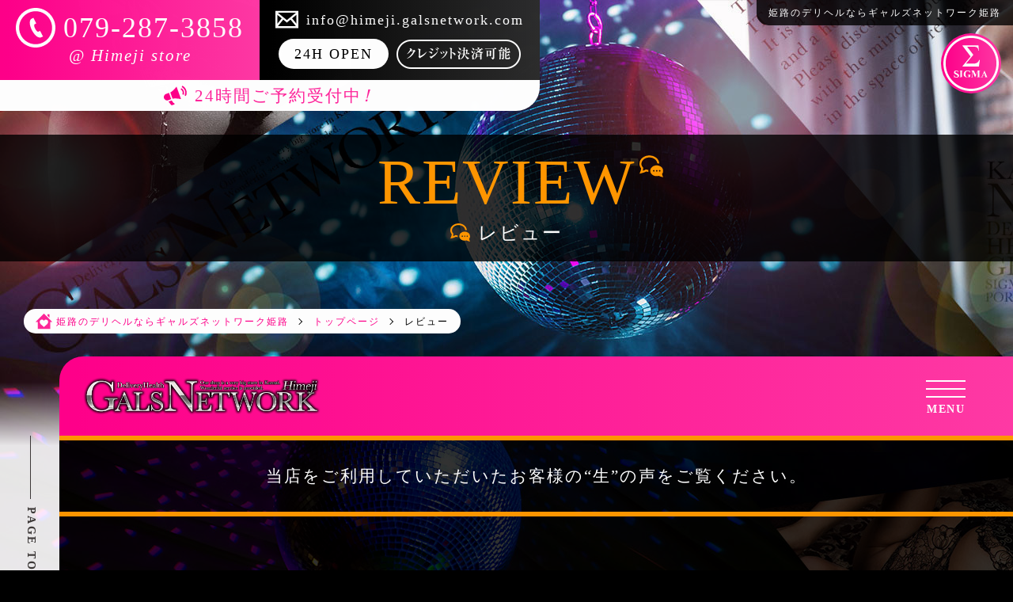

--- FILE ---
content_type: text/html; charset=UTF-8
request_url: https://www.galsnetwork.net/himeji/review/?work_date=2022-12-6
body_size: 54951
content:
<!DOCTYPE html>
<html lang="ja">

<head>
    <meta charset="UTF-8">
    <meta http-equiv="X-UA-Compatible" content="IE=edge" />
    <meta name="viewport" content="width=device-width,initial-scale=1.0,user-scalable=yes" />
    <meta name="format-detection" content="email=no,telephone=no,address=no" />

        <title>レビュー｜姫路　デリヘル　ギャルズネットワーク姫路</title>
        <meta name="description" content="デリヘル専門店「ギャルズネットワーク姫路店」のお客様レビュー一覧はこちらから。当店は、女の子の容姿やプレイで満足して頂くのはもちろん、心安らぐ時間をご提供するというコンセプトの基、日々営業しております。☆　【お問い合わせ・ご予約はこちら &gt; 079-287-3858】">

        <link rel="canonical" href="https://www.galsnetwork.net/himeji/review/" />
    <link rel="alternate" media="only screen and (max-width: 640px)" href="https://www.galsnetwork.net/himeji/sp/review/">
    
    <!-- Web Icon -->
    <link rel="icon" href="/himeji/assets/images/favicon.ico">
    <link rel="apple-touch-icon" size="180x180" href="/himeji/assets/images/apple-touch-icon.png">

    <!-- OGP -->
    <meta property="og:type" content="website">
        <meta property="og:url" content="https://www.galsnetwork.net/himeji/review">
        <meta property="og:title" content="レビュー｜姫路　デリヘル　ギャルズネットワーク姫路">
    <meta property="og:description" content="デリヘル専門店「ギャルズネットワーク姫路店」のお客様レビュー一覧はこちらから。当店は、女の子の容姿やプレイで満足して頂くのはもちろん、心安らぐ時間をご提供するというコンセプトの基、日々営業しております。☆　【お問い合わせ・ご予約はこちら &gt; 079-287-3858】">
    <meta property="og:image" content="/himeji/assets/images/og.jpg">
    <meta property="og:site_name" content="ギャルズネットワーク姫路" />
    <meta name="twitter:card" content="summary_large_image">
    <meta name="twitter:description" content="デリヘル専門店「ギャルズネットワーク姫路店」のお客様レビュー一覧はこちらから。当店は、女の子の容姿やプレイで満足して頂くのはもちろん、心安らぐ時間をご提供するというコンセプトの基、日々営業しております。☆　【お問い合わせ・ご予約はこちら &gt; 079-287-3858】">
    <meta name="twitter:title" content="レビュー｜姫路　デリヘル　ギャルズネットワーク姫路">
    <meta name="twitter:image" content="/himeji/assets/images/og.jpg">
    <meta name="apple-mobile-web-app-title" content="ギャルズネットワーク姫路">
    <meta name="application-name" content="ギャルズネットワーク姫路">

    <!-- CSS -->
    <link rel="stylesheet" href="/himeji/assets/css/reset.css?1">
    <link rel="stylesheet" href="/himeji/assets/css/style.css?25">
    <link rel="stylesheet" href="/himeji/assets/css/animate.css">
    <link rel="stylesheet" href="/himeji/assets/css/colorbox.css">
    <link href="/himeji/assets/css/slick-theme.css?1" rel="stylesheet" type="text/css">
    <link href="/himeji/assets/css/slick.css?1" rel="stylesheet" type="text/css">
    <link rel="stylesheet" href="https://code.jquery.com/ui/1.12.1/themes/base/jquery-ui.css">

	<!-- jquery -->
	<script src="https://cdn.jsdelivr.net/npm/jquery@3/dist/jquery.min.js"></script>

    <script>
        (function(i,s,o,g,r,a,m){i['GoogleAnalyticsObject']=r;i[r]=i[r]||function(){
        (i[r].q=i[r].q||[]).push(arguments)},i[r].l=1*new Date();a=s.createElement(o),
        m=s.getElementsByTagName(o)[0];a.async=1;a.src=g;m.parentNode.insertBefore(a,m)
        })(window,document,'script','https://www.google-analytics.com/analytics.js','ga');

        ga('create', 'UA-37873198-1', 'auto');
        ga('send', 'pageview');
    </script>

    <!-- Google tag (gtag.js) -->
    <script async src="https://www.googletagmanager.com/gtag/js?id=G-678YN45ZGB"></script>
    <script>
        window.dataLayer = window.dataLayer || [];
        function gtag(){dataLayer.push(arguments);}
        gtag('js', new Date());

        gtag('config', 'G-678YN45ZGB');
    </script>

</head>

	<body class="animated fadeIn delay-00s" id="under">

		<!-- all-back -->
<article>
	<div id="under-all-back">
				<div style="background-image: url(/himeji/images/underpage_img/8/a32c44786786e47788005a5a0d19dd6f.jpg);"></div>
	</div>
</article>
<!-- /all-back -->
		<header>
        <div class="h-left animated fadeInDown delay-02s">
        <div class="box">
            <div class="tel">
                <div>
                    <img src="/himeji/assets/images/header/tel.svg" alt="Tel">
                    <p>079-287-3858</p>
                </div>
                <p>@ Himeji store</p>
            </div>
            <ul>
                <li>
                    <img src="/himeji/assets/images/header/mail.svg" alt="Mail">
                    <p>info@himeji.galsnetwork.com</p>
                </li>
                <li>
                    <p>24H OPEN</p>
                    <a href="/himeji/system/#credit-area">
						<img src="/himeji/assets/images/header/card.png" alt="クレジットカード">
					</a>
                </li>
            </ul>
        </div>
        <div id="hours">
            <div>
                <img src="/himeji/assets/images/header/hours.svg" alt="Tel">
                <p>24時間ご予約受付中<span>！</span></p>
            </div>
        </div>
    </div>

	<div id="h-right" class="animated fadeInRight delay-02s">
		<h1>姫路のデリヘルならギャルズネットワーク姫路</h1>
		<a href="https://sigmagroup.jp/" class="sigma-icon" target="_blank">
			<img src="/himeji/assets/images/icon/sigma.svg" alt="SIGMA PORTAL" class="animated fadeInUp delay-02s">
		</a>
	</div>

    <section id="sec04" class="wow start review">
        <div class="copy">
            <div class="box dark">
                <h2>
                    <p>REVIEW<img src="/himeji/assets/images/icon/review.svg" alt=""></p>
                    <p><img src="/himeji/assets/images/icon/review.svg" alt="">レビュー</p></h2>
                <hr>
            </div>
        </div>
    </section>

    <div id="logo">
        <ol itemscope="" itemtype="https://schema.org/BreadcrumbList" class="animated fadeInUp delay-02s">
            <li itemprop="itemListElement" itemscope="" itemtype="https://schema.org/ListItem">
                <a itemprop="item" href="/himeji/">
                    <span itemprop="name"><img src="/himeji/assets/images/header/home.svg" alt="HOME">姫路のデリヘルならギャルズネットワーク姫路</span>
                    <em></em>
                </a>
                <meta itemprop="position" content="1">
            </li>
            <li itemprop="itemListElement" itemscope="" itemtype="https://schema.org/ListItem">
                <a itemprop="item" href="/himeji/top/">
                    <span itemprop="name">トップページ</span>
                    <em></em>
                </a>
                <meta itemprop="position" content="2">
            </li>
            <li itemprop="itemListElement" itemscope="" itemtype="https://schema.org/ListItem">
                <span itemprop="name">レビュー</span>
                <meta itemprop="position" content="3">
            </li>
        </ol>
    </div>
    </header>
		<div id="right-down">
    <div class="box">
                <div class="tel">
            <div>
                <img src="/himeji/assets/images/header/tel.svg" alt="Tel">
                <p>079-287-3858</p>
            </div>
            <p>【 24時間ご予約受付中<span>!</span> 】</p>
        </div>
    </div>
</div>
		<div id="js-conteiner" class="container fixed-header is-home">

			<div id="js-side-nav" class="side-nav">
    <div id="js-pagetop" class="pagetop">
        <div class="pagetop-line"></div>
        <span class="pagetop-text">PAGE TOP</span>
    </div>
    <div class="side-nav-sns">
                <a href="https://line.me/ti/p/GDiFqLI7Gx" target="_blank">
            <img src="/himeji/assets/images/icon/line.svg" alt="LINE" class="icon">
        </a>
                                                                                                        <!-- <a href="https://sigmagirl.jp/" target="_blank">
            <img src="/himeji/assets/images/icon/sigma_girl.png" alt="SIGMA GIRL" class="icon">
        </a> -->
    </div>
</div>
			<nav>
  <div id="nav-obi" class="nav-obi">
        <a href="https://www.galsnetwork.net/himeji/" class="sigma-icon">
        <img src="/himeji/assets/images/logo.png" alt="姫路のデリヘルならギャルズネットワーク姫路" class="animated fadeInUp delay-02s">
    </a>
        <ul id="nav-menu" class="animated fadeInUp delay-02s">
                                                                <li class="top">
            <a href="https://www.galsnetwork.net/himeji/top/"  >
              <img src="/himeji/images/menu/20/63a7cbc35ab1b9e198e2c535af164920.png" alt="トップページ"><span>トップページ</span>
            </a>
          </li>
                                                                                                  <li class="newface">
            <a href="https://www.galsnetwork.net/himeji/newface/"  >
              <img src="/himeji/images/menu/21/b1d7819e7ccbbdcbbdcc6e9a9535e38d.png" alt="新人情報"><span>新人情報</span>
            </a>
          </li>
                                                        <li class="gals">
            <a href="https://www.galsnetwork.net/himeji/gals/"  >
              <img src="/himeji/images/menu/22/85ce75e62057ffa4077d959433501dfc.png" alt="ギャル一覧"><span>ギャル一覧</span>
            </a>
          </li>
                                                                                                  <li class="waiting">
            <a href="https://www.galsnetwork.net/himeji/waiting/"  >
              <img src="/himeji/images/menu/23/3384679ed05940398e5ca84863d27470.png" alt="待ち時間"><span>待ち時間</span>
            </a>
          </li>
                                                        <li class="schedule">
            <a href="https://www.galsnetwork.net/himeji/schedule/"  >
              <img src="/himeji/images/menu/24/deac5b1a92c50d0f361ab81a27fc2a04.png" alt="出勤情報"><span>出勤情報</span>
            </a>
          </li>
                                                                                                  <li class="system">
            <a href="https://www.galsnetwork.net/himeji/system/"  >
              <img src="/himeji/images/menu/25/93bf6bdc85a7d6f90bc2cf81a129dbe6.png" alt="料金システム"><span>料金システム</span>
            </a>
          </li>
                                                                                                                                                                                                                                                                                                                                                                                                                                                                                                  </ul>
    <div class="hamburer animated fadeInUp delay-02s" id="hamburer">
      <span></span>
      <span></span>
      <span></span>
      <p>MENU</p>
    </div>
  </div>

  <div id="hamburer-in" class="hamburer-in">
    <div id="hamburer-original"></div>
    <div class="hamburer-close" id="hamburer-close">
      <span></span>
      <span></span>
    </div>
    <div class="hamburer-side">
      <div class="group">
        <div class="is-follow">
          <div class="pagetop">
            <div class="pagetop-line"></div>
            <span class="pagetop-text">FOLLOW US</span>
          </div>
          <div class="side-link">
                        <a href="https://line.me/ti/p/GDiFqLI7Gx" target="_blank">
              <img src="/himeji/assets/images/icon/hamburer/line.svg" alt="LINE">
            </a>
                                                                                                                                                          </div>
        </div>
        <!--
        <div class="is-contact">
          <div class="pagetop">
            <div class="pagetop-line"></div>
            <span class="pagetop-text">CONTACT US</span>
          </div>
          <div class="side-link">
            <a href="/himeji/contact/">
              <img src="/himeji/assets/images/header/mail.svg" alt="Mail">
            </a>
          </div>
        </div>
        -->
      </div>
    </div>

    <div class="hamburer-main">

      <div class="menu-logo">
        <a href="https://www.galsnetwork.net/himeji/" class="logo">
          <img src="/himeji/assets/images/logo.png" alt="姫路のデリヘルならギャルズネットワーク姫路">
        </a>
        <div class="box">
                                                                                                                <a href="https://www.galsnetwork.net/himeji/top/"  ><img src="/himeji/images/menu/1/019596ee3a4a2de9b38f850223436d56.png" alt="トップページ">トップページ</a>
                                                <a href="https://www.galsnetwork.net/himeji/newface/"  ><img src="/himeji/images/menu/2/f02e94673957e4707baa66d295102ba3.png" alt="新人情報">新人情報</a>
                                                                                                                                                              <a href="https://www.galsnetwork.net/himeji/gals/"  ><img src="/himeji/images/menu/3/e78698ee15ac0cdea6de713a4df6d6f3.png" alt="ギャル一覧">ギャル一覧</a>
                                                                      <a href="https://www.galsnetwork.net/himeji/waiting/"  ><img src="/himeji/images/menu/56/2ec5051cdedf73753be7ef736b343e96.png" alt="待ち時間">待ち時間</a>
                                                                                                                                                              <a href="https://www.galsnetwork.net/himeji/schedule/"  ><img src="/himeji/images/menu/5/39532060f5964155c472e77c22063cfc.png" alt="出勤情報">出勤情報</a>
                                                <a href="https://www.galsnetwork.net/himeji/system/"  ><img src="/himeji/images/menu/6/f9ce1f5690cbf15ccef860f6cf756ee3.png" alt="料金システム">料金システム</a>
                                                                                            <a href="https://kansai.qzin.jp/sigmahyogo/?v=official" target="_blank" rel="nofollow"><img src="/himeji/images/menu/14/1cd55a768564892d5defe028a7c627b0.png" alt="女性求人">女性求人</a>
                                                                      <a href="https://www.galsnetwork.net/himeji/topics/"  ><img src="/himeji/images/menu/7/3b3b3fd495f9a771448a34f956e93376.png" alt="新着情報">新着情報</a>
                                                                      <a href="https://www.galsnetwork.net/himeji/discount/"  ><img src="/himeji/images/menu/8/872d435bf2d9a6c0422e61c1c4c66de1.png" alt="割引情報">割引情報</a>
                                                                                            <a href="https://www.dto.jp/official/5217/diary" target="_blank" rel="nofollow"><img src="/himeji/images/menu/59/03173d9fc00d2a514ac5677107fd50f3.png" alt="写メ日記">写メ日記</a>
                                                                      <a href="https://www.galsnetwork.net/himeji/ranking/"  ><img src="/himeji/images/menu/9/775b0059226daad0658a0d30d909565c.png" alt="ランキング">ランキング</a>
                                                                      <a href="https://www.galsnetwork.net/himeji/enquete/"  ><img src="/himeji/images/menu/19/4c7582b5c3089447f64331c1a133d474.png" alt="アンケート">アンケート</a>
                                                                      <a href="https://www.galsnetwork.net/himeji/cosplay/"  ><img src="/himeji/images/menu/10/dc9eacf0c4c87ad4f12694eb98f4c416.png" alt="コスプレ一覧">コスプレ一覧</a>
                                                <a href="https://www.galsnetwork.net/himeji/review/"  ><img src="/himeji/images/menu/11/1f3658175ba0784833f95439452c0d7f.png" alt="レビュー">レビュー</a>
                                                                      <a href="https://www.galsnetwork.net/himeji/members/"  ><img src="/himeji/images/menu/12/c927e8cf51d6d107b10d1ae492fa523b.png" alt="会員登録">会員登録</a>
                                                                      <a href="https://www.galsnetwork.net/himeji/history/"  ><img src="/himeji/images/menu/13/20017511d5c01f664670616dfbfa60b5.png" alt="閲覧履歴">閲覧履歴</a>
                                                                      <a href="https://mens-qzin.jp/hyogo/area_28003/detail/sigmahyogomens/?v=official" target="_blank" rel="nofollow"><img src="/himeji/images/menu/55/ef8ab1e285560b3ead48c3e8c45af1ca.png" alt="男性求人">男性求人</a>
                                                                      <a href="https://www.galsnetwork.net/himeji/playmanual/"  ><img src="/himeji/images/menu/18/c2a69fdd1a59fc649c6c9b3733c38232.png" alt="デリヘルの遊び方">デリヘルの遊び方</a>
                                                                                            <a href="https://www.galsnetwork.net/himeji/reserve/"  ><img src="/himeji/images/menu/15/76f83c23afec1a8850d1feec8ba9c7e6.png" alt="ご予約">ご予約</a>
                                                                      <a href="https://www.galsnetwork.net/himeji/contact/"  ><img src="/himeji/images/menu/16/855c32f1a5c97b009f2e8f0fbd9ad76f.png" alt="お問い合わせ">お問い合わせ</a>
                                                                                                                                </div>
        <ul style="width: 520px;">
          <li>
            <a href="https://sigmagroup.jp/" target="_blank">
              <img src="/himeji/assets/images/nav/sigmaportal.jpg" alt="SIGMA PORTAL">
            </a>
          </li>
          <li>
            <a href="https://kansai.qzin.jp/sigmahyogo/?v=official" target="_blank">
              <img src="/himeji/assets/images/nav/ban_recruit.jpg" alt="女性求人">
            </a>
          </li>
        </ul>
      </div>
    </div>
  </div>
</nav>
			<main>

				<div class="wrapper">

					<article>
						<div id="review" class="layout1 common">
							<div class="tit">
								<h2>当店をご利用していただいたお客様の“生”の声をご覧ください。</h2>
							</div>
							<div class="box wow animated fadeIn delay-07s animated" style="visibility: visible; animation-name: fadeIn;">
								<section>
									<div id="day-search">
										<div>
											<p>名前で検索</p>
											<form method="get" action="/himeji/review/">
												<select name="id" onchange="submit(this.form)">
													<option value="">選択してください</option>
																										<option value="1827" >Amu/アム</option>
																										<option value="2073" >Anju/アンジュ</option>
																										<option value="2112" >Asa/アサ</option>
																										<option value="2215" >Asuka/アスカ</option>
																										<option value="2062" >Chitose/チトセ</option>
																										<option value="2244" >Cure/キュア</option>
																										<option value="2088" >Ea/エア</option>
																										<option value="1691" >Ema/エマ</option>
																										<option value="2150" >Hikari/ヒカリ</option>
																										<option value="2035" >Himeka/ヒメカ</option>
																										<option value="1979" >Himena/ヒメナ</option>
																										<option value="2007" >Hina/ヒナ</option>
																										<option value="2099" >Hiyori/ヒヨリ</option>
																										<option value="2280" >Homare/ホマレ</option>
																										<option value="2247" >Honoka/ホノカ</option>
																										<option value="2117" >Kaera/カエラ</option>
																										<option value="1951" >Kaguya/カグヤ</option>
																										<option value="2061" >Kei/ケイ</option>
																										<option value="951" >Kirara/キララ</option>
																										<option value="1519" >Kobeni/コベニ</option>
																										<option value="2153" >Kokoa/ココア</option>
																										<option value="1941" >Kokoro/ココロ</option>
																										<option value="2174" >Kyoka/キョウカ</option>
																										<option value="2327" >Lemon/レモン</option>
																										<option value="2044" >Maria/マリア</option>
																										<option value="1872" >Maya/マヤ</option>
																										<option value="1674" >Meari/メアリ</option>
																										<option value="1840" >Miku/ミク</option>
																										<option value="2308" >Misuzu/ミスズ</option>
																										<option value="1654" >Miu/ミウ</option>
																										<option value="1692" >Miyuu/ミユウ</option>
																										<option value="2279" >Mizuna/ミズナ</option>
																										<option value="2239" >Momo/モモ</option>
																										<option value="2285" >Nako/ナコ</option>
																										<option value="1769" >Nanaka/ナナカ</option>
																										<option value="1777" >Nanoha/ナノハ</option>
																										<option value="2193" >Neon/ネオン</option>
																										<option value="2180" >Nikori/ニコリ</option>
																										<option value="2152" >Nina/ニナ</option>
																										<option value="2249" >Ramune/ラムネ</option>
																										<option value="1947" >Rara/ララ</option>
																										<option value="2274" >Ren/レン</option>
																										<option value="1889" >Rii/リイ</option>
																										<option value="2216" >Rika/リカ</option>
																										<option value="2318" >Riko/リコ</option>
																										<option value="2009" >Rinka/リンカ</option>
																										<option value="2205" >Rion/リオン</option>
																										<option value="1757" >Ririna/リリナ</option>
																										<option value="1760" >Rizu/リズ</option>
																										<option value="2291" >Ruka/ルカ</option>
																										<option value="1976" >Rumi/ルミ</option>
																										<option value="2012" >Runa/ルナ</option>
																										<option value="2177" >SNSで話題!?舞香ちゃん♪</option>
																										<option value="2316" >Saho/サホ</option>
																										<option value="1858" >Shina/シナ</option>
																										<option value="1573" >Shion/シオン</option>
																										<option value="2111" >Shokora/ショコラ</option>
																										<option value="2071" >Siho/シホ</option>
																										<option value="2260" >Soa/ソア</option>
																										<option value="2011" >Sorami/ソラミ</option>
																										<option value="2181" >Tiara/ティアラ</option>
																										<option value="2298" >Tugumi/ツグミ</option>
																										<option value="2269" >Umi/ウミ</option>
																										<option value="2309" >Vanilla/ばにら</option>
																										<option value="1967" >Yua/ユア</option>
																										<option value="1948" >Yumeno/ユメノ</option>
																										<option value="2227" >Yuria/ユリア</option>
																										<option value="2109" >Yurino/ユリノ</option>
																										<option value="94" >アイカ</option>
																										<option value="2284" >アイリ</option>
																										<option value="1833" >アイル</option>
																										<option value="2024" >アオバ</option>
																										<option value="2230" >アカネ</option>
																										<option value="2076" >アカリ</option>
																										<option value="1978" >アコ</option>
																										<option value="2186" >アスカ</option>
																										<option value="2129" >アズサ</option>
																										<option value="1577" >アノ</option>
																										<option value="2232" >アマネ</option>
																										<option value="2317" >アミカ</option>
																										<option value="2164" >アメ</option>
																										<option value="2328" >アヤカ</option>
																										<option value="2141" >アヤナ</option>
																										<option value="1588" >アヤノ</option>
																										<option value="1859" >アヤミ</option>
																										<option value="2149" >アル</option>
																										<option value="2242" >アン</option>
																										<option value="2019" >アンリ</option>
																										<option value="2202" >イズミ</option>
																										<option value="2119" >イチカ</option>
																										<option value="2057" >イチゴ</option>
																										<option value="2106" >イツキ</option>
																										<option value="2255" >イロハ</option>
																										<option value="2198" >ウイカ</option>
																										<option value="2201" >ウサ</option>
																										<option value="2122" >ウズキ</option>
																										<option value="2051" >ウタ</option>
																										<option value="2305" >ウル</option>
																										<option value="124" >エビちゃん</option>
																										<option value="2163" >エミ</option>
																										<option value="1834" >エミリ</option>
																										<option value="2094" >エリカ</option>
																										<option value="2140" >エル</option>
																										<option value="2192" >カイラ</option>
																										<option value="1609" >カスミ</option>
																										<option value="1999" >カズハ</option>
																										<option value="2108" >カノン</option>
																										<option value="613" >カホ</option>
																										<option value="2311" >カリン</option>
																										<option value="1897" >キアラ</option>
																										<option value="1464" >キキ</option>
																										<option value="2212" >キク</option>
																										<option value="2161" >キティ</option>
																										<option value="2017" >キホ</option>
																										<option value="2273" >キュン</option>
																										<option value="1093" >キヨカ</option>
																										<option value="1909" >キラ</option>
																										<option value="138" >キラリ</option>
																										<option value="2307" >キルア</option>
																										<option value="2127" >クララ</option>
																										<option value="2173" >クルミ</option>
																										<option value="2010" >クレハ</option>
																										<option value="2289" >ココ</option>
																										<option value="2090" >コトナ</option>
																										<option value="2196" >コトリ</option>
																										<option value="2203" >コマチ</option>
																										<option value="2133" >コムギ</option>
																										<option value="1670" >サアラ</option>
																										<option value="1308" >サオリ</option>
																										<option value="2194" >サナ</option>
																										<option value="2204" >サナエ</option>
																										<option value="1591" >サヤ</option>
																										<option value="2268" >サラ</option>
																										<option value="1821" >サラン</option>
																										<option value="2142" >シア</option>
																										<option value="1931" >シイナ</option>
																										<option value="2120" >シオ</option>
																										<option value="2236" >シズク</option>
																										<option value="1113" >シノ</option>
																										<option value="2165" >シノブ</option>
																										<option value="2086" >シユ</option>
																										<option value="170" >シロ</option>
																										<option value="2325" >ジュリ</option>
																										<option value="1001" >ジュン</option>
																										<option value="1626" >スイ</option>
																										<option value="2047" >スズ</option>
																										<option value="2253" >セイハ</option>
																										<option value="1294" >セイラ</option>
																										<option value="2158" >セシル</option>
																										<option value="2301" >セナ</option>
																										<option value="2072" >セリ</option>
																										<option value="2145" >ソア</option>
																										<option value="2079" >チアキ</option>
																										<option value="1972" >チサト</option>
																										<option value="2178" >チヅル</option>
																										<option value="1499" >チナツ</option>
																										<option value="2171" >チナミ</option>
																										<option value="1644" >チユウ</option>
																										<option value="2097" >ツクシ</option>
																										<option value="1428" >ティナ</option>
																										<option value="2123" >ナオ</option>
																										<option value="2168" >ナギ</option>
																										<option value="2233" >ナゴミ</option>
																										<option value="2030" >ナズナ</option>
																										<option value="2121" >ナツキ</option>
																										<option value="2001" >ナツナ</option>
																										<option value="1966" >ナナ</option>
																										<option value="1272" >ナナセ</option>
																										<option value="2082" >ナル</option>
																										<option value="1668" >ナーナ</option>
																										<option value="2217" >ニジ</option>
																										<option value="2296" >ニャン</option>
																										<option value="2033" >ヌイ</option>
																										<option value="2115" >ネイロ</option>
																										<option value="2175" >ネネ</option>
																										<option value="1962" >ネム</option>
																										<option value="1917" >ネル</option>
																										<option value="2059" >ノア</option>
																										<option value="217" >ノアタン</option>
																										<option value="2160" >ノエル</option>
																										<option value="2265" >ノン</option>
																										<option value="2294" >ノンノ</option>
																										<option value="225" >ハナ</option>
																										<option value="1970" >ハル</option>
																										<option value="1786" >ハルナ</option>
																										<option value="665" >ハルヒ</option>
																										<option value="2299" >パルム</option>
																										<option value="2096" >ヒトミ</option>
																										<option value="1531" >ピノ</option>
																										<option value="2293" >フタバ</option>
																										<option value="1935" >フユ</option>
																										<option value="1494" >フユナ</option>
																										<option value="2207" >プリン</option>
																										<option value="1382" >ベル</option>
																										<option value="2224" >ペコ</option>
																										<option value="1985" >ホノ</option>
																										<option value="1863" >ポム</option>
																										<option value="1278" >マアヤ</option>
																										<option value="1309" >マイカ</option>
																										<option value="2015" >マキュ</option>
																										<option value="1799" >マコ</option>
																										<option value="1599" >マナミ</option>
																										<option value="2251" >マミ</option>
																										<option value="2314" >マユ</option>
																										<option value="854" >マロン</option>
																										<option value="730" >ミア</option>
																										<option value="2134" >ミオ</option>
																										<option value="1481" >ミキ</option>
																										<option value="402" >ミコ</option>
																										<option value="2310" >ミコト</option>
																										<option value="1628" >ミサキ</option>
																										<option value="1949" >ミサト</option>
																										<option value="920" >ミズハ</option>
																										<option value="2130" >ミゾレ</option>
																										<option value="2102" >ミツキ</option>
																										<option value="1958" >ミヅキ</option>
																										<option value="1324" >ミナ</option>
																										<option value="1507" >ミナコ</option>
																										<option value="2286" >ミナミ</option>
																										<option value="1447" >ミノリ</option>
																										<option value="2138" >ミハネ</option>
																										<option value="2182" >ミミ</option>
																										<option value="2276" >ミヤビ</option>
																										<option value="265" >ミュウミュウ</option>
																										<option value="266" >ミユ</option>
																										<option value="685" >ミライ</option>
																										<option value="2254" >ミラン</option>
																										<option value="2288" >ミリカ</option>
																										<option value="1139" >ミル</option>
																										<option value="2081" >ミレイ</option>
																										<option value="2032" >ミワ</option>
																										<option value="2135" >メア</option>
																										<option value="1913" >メイサ</option>
																										<option value="2300" >メルル</option>
																										<option value="2095" >モア</option>
																										<option value="1882" >モエカ</option>
																										<option value="278" >モカ</option>
																										<option value="1826" >モネ</option>
																										<option value="2208" >モミジ</option>
																										<option value="2261" >モモア</option>
																										<option value="2322" >モモカ</option>
																										<option value="2292" >ユイ</option>
																										<option value="2087" >ユウ</option>
																										<option value="1813" >ユウキ</option>
																										<option value="2132" >ユウリ</option>
																										<option value="2295" >ユキミ</option>
																										<option value="2320" >ユズ</option>
																										<option value="1896" >ユズカ</option>
																										<option value="1505" >ユズハ</option>
																										<option value="2214" >ユズリハ</option>
																										<option value="2257" >ユナ</option>
																										<option value="2183" >ユノ</option>
																										<option value="2022" >ユマ</option>
																										<option value="2315" >ユメ</option>
																										<option value="2243" >ユユ</option>
																										<option value="2264" >ユラ</option>
																										<option value="1385" >ユリカ</option>
																										<option value="2074" >ユル</option>
																										<option value="1515" >ヨツバ</option>
																										<option value="2078" >ラン</option>
																										<option value="2271" >リアン</option>
																										<option value="2306" >リオナ</option>
																										<option value="2263" >リサリサ</option>
																										<option value="1708" >リセ</option>
																										<option value="2223" >リチ</option>
																										<option value="2250" >リノン</option>
																										<option value="1413" >リョウコ</option>
																										<option value="2290" >リリ</option>
																										<option value="2245" >リリア</option>
																										<option value="544" >リリカ</option>
																										<option value="2191" >リンネ</option>
																										<option value="2020" >リンリン</option>
																										<option value="2093" >ルイ</option>
																										<option value="2303" >ルウア</option>
																										<option value="2302" >ルナ</option>
																										<option value="2045" >ルリ</option>
																										<option value="2144" >ルリナ</option>
																										<option value="1997" >ルル</option>
																										<option value="1598" >レア</option>
																										<option value="2319" >レイ</option>
																										<option value="2321" >レイカ</option>
																										<option value="2324" >レイハ</option>
																										<option value="2267" >レオナ</option>
																										<option value="2169" >ロナ</option>
																										<option value="2197" >ローラ</option>
																										<option value="477" >上白石 モエ</option>
																										<option value="914" >乃々 コトネ</option>
																										<option value="1761" >伊藤〇希</option>
																										<option value="328" >優波/ユウハ</option>
																										<option value="1831" >冬月 サチカ</option>
																										<option value="329" >加藤 ミーシャ</option>
																										<option value="2036" >原 陽菜乃･AV</option>
																										<option value="1486" >友香梨/ユカリ</option>
																										<option value="1881" >叶愛/トア</option>
																										<option value="1285" >咲月/サツキ</option>
																										<option value="1851" >咲璃奈/サリナ</option>
																										<option value="2213" >夢咲 セシル</option>
																										<option value="1280" >天使 ライム</option>
																										<option value="1059" >如月 ケイ</option>
																										<option value="2304" >妃咲 ネネ</option>
																										<option value="1973" >姫/ラム</option>
																										<option value="1974" >姫/レム</option>
																										<option value="333" >姫乃/ヒメノ</option>
																										<option value="2058" >岡田 優愛･AV</option>
																										<option value="2190" >心愛/ラブ</option>
																										<option value="2185" >恋奈/レナ</option>
																										<option value="1489" >愛梨/エリ</option>
																										<option value="1267" >望乃果/ノノカ</option>
																										<option value="983" >望月 ヤチル</option>
																										<option value="2266" >桜華/オウカ</option>
																										<option value="2275" >琥珀/コハク</option>
																										<option value="2080" >瑠優/ルウ</option>
																										<option value="1825" >甘寧 ミルク</option>
																										<option value="2277" >純恋/スミレ</option>
																										<option value="2091" >結城 ヒメア</option>
																										<option value="864" >美咲 リサ</option>
																										<option value="2220" >美月/ミヅキ</option>
																										<option value="997" >舞月 ナギサ</option>
																										<option value="1593" >華神アゲハ</option>
																										<option value="916" >葉山 ユリ</option>
																										<option value="2060" >葉月 リョウ</option>
																										<option value="941" >蒼井 レイカ</option>
																										<option value="2240" >蓮美/ハスミ</option>
																										<option value="1759" >薔薇/ロゼ</option>
																										<option value="638" >西ケ花 イノリ</option>
																										<option value="374" >銀姫/ウニ</option>
																										<option value="1322" >響/ヒビキ</option>
																										<option value="2206" >風花/フウカ</option>
																										<option value="2326" >麗/ウララ</option>
																										<option value="1423" >麗奈/レイナ</option>
																										<option value="2287" >麗愛/リア</option>
																									</select>
											</form>
										</div>
										<div>
											<p>出勤日で検索</p>
											<ul>
																								<li>
													<a href="/himeji/review/?work_date=2026-1-21">
														1/21(水)
													</a>
												</li>
																								<li>
													<a href="/himeji/review/?work_date=2026-1-22">
														1/22(木)
													</a>
												</li>
																								<li>
													<a href="/himeji/review/?work_date=2026-1-23">
														1/23(金)
													</a>
												</li>
																								<li>
													<a href="/himeji/review/?work_date=2026-1-24">
														1/24(土)
													</a>
												</li>
																								<li>
													<a href="/himeji/review/?work_date=2026-1-25">
														1/25(日)
													</a>
												</li>
																								<li>
													<a href="/himeji/review/?work_date=2026-1-26">
														1/26(月)
													</a>
												</li>
																								<li>
													<a href="/himeji/review/?work_date=2026-1-27">
														1/27(火)
													</a>
												</li>
																							</ul>
										</div>
									</div>
									<section>
																																																																																																																																																																																																										
										<h3>"全て"のレビュー</h3>
										<ul class="all-btn">
											<li>
												<a href="/himeji/reviewform/" class="hvr"><img src="/himeji/assets/images/icon/form_o.svg" alt="">レビューを投稿する</a>
											</li>
										</ul>
																																													<div id="profile">
																									<div class="box">
														<div class="img">
																														<a href="https://www.dto.jp/official/gal/3696723" target=_blank rel=nofollow id="638">
																<div class="hover-text">
																	<p class="text2">最高級ご奉仕♪美しさ限界突破</p>
																</div>
																																<img src="/himeji/images/girl/638/a894185f6d6107d3250591c51fce2bfc.jpg" alt="西ケ花 イノリ">
																															</a>
														</div>
														<div class="details">
															<div class="line">
																<span></span>
															</div>
															<p><img src="/himeji/assets/images/icon/star_w.svg" alt="">西ケ花 イノリ</p>
																														<p>
																<img src="/himeji/assets/images/icon/heart_w.svg" alt="">
																24歳 / T.156 B.88(F) W.56 H.84
															</p>
																														<p><img src="/himeji/assets/images/icon/man_o.svg" alt="">かとけん</p>
															<p><span>「AV女優」の言葉につい惹かれ今回イノリさん指名させていただきました

AV女優さんって言うと高飛車でツンケンしてて、、、
そんなイメージあったんですけど明るくて気さくでとてもキレカワな女の子
呼んで良かった✌

もっと緊張するかと思ったんですけどイノリさんの人柄のせいなのか全くそんなこともなく会話を楽しみながらごくごく自然にシャワーからプレイへ

極嬢のイノリさんの
極上のテク
AV男優になったつもりで挑んだものの凄かった
完敗🙇
でも満足⤴️⤴️⤴️
しばし放心状態を味あわせていただきました

ルックス、スタイル、性格、テク全部良し
ほんとに来て良かったです
イノリさん今日はありがとうございました</span></p>
														</div>
													</div>
													<!-- /onebox -->
																																																<div class="box">
														<div class="img">
																														<a href="https://www.dto.jp/official/gal/3547295" target=_blank rel=nofollow id="225">
																<div class="hover-text">
																	<p class="text2">推嬢★大満足確定最強美少女♪</p>
																</div>
																																<img src="/himeji/images/girl/225/9c221a52bf3e68cdca786091ebbbe090.jpg" alt="ハナ">
																															</a>
														</div>
														<div class="details">
															<div class="line">
																<span></span>
															</div>
															<p><img src="/himeji/assets/images/icon/star_w.svg" alt="">ハナ</p>
																														<p>
																<img src="/himeji/assets/images/icon/heart_w.svg" alt="">
																20歳 / T.157 B.83(C) W.55 H.85
															</p>
																														<p><img src="/himeji/assets/images/icon/man_o.svg" alt="">singgen</p>
															<p><span>写真でこの子は間違いないだろうと思い、
呼んでみました！
リピート率が高いとのお店のコメントで期待も膨らみます。

ワクワクしながらいざお店に電話をして、ご対面！

いやー可愛いなー
マスク越しで可愛さが伝わります(*´ω｀*)
今日は当たりだ！

プレイもエロエロな感じで最高でした。
また行きます。</span></p>
														</div>
													</div>
													<!-- /onebox -->
																								</div>
																																										</section>
								</section>
							</div>
						</div>
					</article>

				</div>

			</main>

			<footer id="footer">
    <div class="wow animated fadeInUp delay-04s">
    <div>
      <ul>
                                      <li>
                <a href="https://www.galsnetwork.net/himeji/top/"  >
                    トップページ
                </a>
            </li>
                                                                                                                <li>
                <a href="https://www.galsnetwork.net/himeji/newface/"  >
                    新人情報
                </a>
            </li>
                                                                                                                                  <li>
                <a href="https://www.galsnetwork.net/himeji/gals/"  >
                    ギャル一覧
                </a>
            </li>
                                                                                              <li>
                <a href="https://www.galsnetwork.net/himeji/now/"  >
                    即ギャル
                </a>
            </li>
                                                          <li>
                <a href="https://www.galsnetwork.net/himeji/waiting/"  >
                    待ち時間
                </a>
            </li>
                                                                            <li>
                <a href="https://www.galsnetwork.net/himeji/schedule/"  >
                    出勤情報
                </a>
            </li>
                                                                            <li>
                <a href="https://www.galsnetwork.net/himeji/system/"  >
                    料金システム
                </a>
            </li>
                                                          <li>
                <a href="https://www.galsnetwork.net/himeji/topics/"  >
                    新着情報
                </a>
            </li>
                                                          <li>
                <a href="https://www.galsnetwork.net/himeji/discount/"  >
                    割引情報
                </a>
            </li>
                                        <li>
                <a href="https://www.dto.jp/official/5217/diary" target="_blank" rel="nofollow">
                    写メ日記
                </a>
            </li>
                                                          <li>
                <a href="https://www.galsnetwork.net/himeji/ranking/"  >
                    ランキング
                </a>
            </li>
                                                          <li>
                <a href="https://www.galsnetwork.net/himeji/cosplay/"  >
                    コスプレ一覧
                </a>
            </li>
                                                          <li>
                <a href="https://www.galsnetwork.net/himeji/review/"  >
                    レビュー
                </a>
            </li>
                                                                            <li>
                <a href="https://www.galsnetwork.net/himeji/members/"  >
                    会員登録
                </a>
            </li>
                                                          <li>
                <a href="https://www.galsnetwork.net/himeji/history/"  >
                    閲覧履歴
                </a>
            </li>
                                                          <li>
                <a href="http://www.girlsheaven-job.net/8/galsnet_himeji/blog/?of=y" target="_blank" >
                    店長ブログ
                </a>
            </li>
                                                          <li>
                <a href="https://kansai.qzin.jp/sigmahyogo/?v=official" target="_blank" rel="nofollow">
                    女性求人
                </a>
            </li>
                                                          <li>
                <a href="https://mens-qzin.jp/hyogo/area_28003/detail/sigmahyogomens/?v=official" target="_blank" rel="nofollow">
                    男性求人
                </a>
            </li>
                                        <li>
                <a href="https://www.galsnetwork.net/himeji/link/"  >
                    リンク
                </a>
            </li>
                                                          <li>
                <a href="https://www.galsnetwork.net/himeji/reserve/"  >
                    ご予約
                </a>
            </li>
                                                          <li>
                <a href="https://www.galsnetwork.net/himeji/contact/"  >
                    お問い合わせ
                </a>
            </li>
                                        <li>
                <a href="https://www.galsnetwork.net/himeji/waitingmap/"  >
                    待ち合わせMAP
                </a>
            </li>
                                        <li>
                <a href="https://www.galsnetwork.net/himeji/playmanual"  >
                    デリヘルの遊び方
                </a>
            </li>
                                        <li>
                <a href="https://www.galsnetwork.net/himeji/enquete/"  >
                    アンケート
                </a>
            </li>
                                </ul>
      <div>
        <a href="https://www.galsnetwork.net/himeji/">
          <img src="/himeji/assets/images/logo.png" alt="姫路のデリヘルならギャルズネットワーク姫路">
        </a>
      </div>
    </div>
  </div>

  <address>&copy; <a href="/himeji/">姫路のデリヘルならギャルズネットワーク姫路</a></address>
  </footer>
		</div>

		    <script src="/himeji/assets/js/TweenMax.js"></script>
    <script src="/himeji/assets/js/ScrollMagic.js"></script>
    <script src="/himeji/assets/js/img_loader.js"></script>
    <script src="/himeji/assets/js/app.js"></script>

	<!-- form-js -->
    <script src="/himeji/assets/js/parsley.min.js"></script>

	<!-- animation -->
    <script type="text/javascript" src="/himeji/assets/js/animation/wow.js"></script>
    <script type="text/javascript" src="/himeji/assets/js/animation/animation.js"></script>

    <!-- animation-nav -->
    <script type="text/javascript" src="/himeji/assets/js/sec_jquery.js"></script>
    <script type="text/javascript" src="/himeji/assets/js/sec_anime.js"></script>
    <script type="text/javascript" src="/himeji/assets/js/sec_main.js"></script>

	<!-- scrolled -->
    <script type="text/javascript" src="/himeji/assets/js/scrolled.js"></script>

	<!-- colorbox -->
    <script type="text/javascript" src="/himeji/assets/js/colorbox.js"></script>

<script>
    $(function () {
        //閲覧履歴登録
        $('#profile a').click(function(){
            var id = $(this).attr('id');

            $.ajax({
                type: "POST",
                url:  "/himeji/access_ranking/",
                data: { id : id },
                dataType: "json",
                success: function(res){

                },
                error: function(){
                    console.log('failed');
                }
            });
        });
    });
</script>
	</body>
</html>

--- FILE ---
content_type: text/css
request_url: https://www.galsnetwork.net/himeji/assets/css/reset.css?1
body_size: 3192
content:
/* http://meyerweb.com/eric/tools/css/reset/ 
   v2.0 | 20110126
   License: none (public domain)
*/

html, body, div, span, applet, object, iframe,
h1, h2, h3, h4, h5, h6, p, blockquote, pre,
a, abbr, acronym, address, big, cite, code,
del, dfn, em, img, ins, kbd, q, s, samp,
small, strike, strong, sub, sup, tt, var,
b, u, i, center,
dl, dt, dd, ol, ul, li,
fieldset, form, label, legend,
table, caption, tbody, tfoot, thead, tr, th, td,
article, aside, canvas, details, embed, 
figure, figcaption, footer, header, hgroup, 
menu, nav, output, ruby, section, summary,
time, mark, audio, video, picture {
	margin: 0;
	padding: 0;
	border: 0;
	font-size: 100%;
	font: inherit;
	vertical-align: baseline;
}

img {
    vertical-align: bottom;
    /*max-width: 100%;
    height: auto;*/
}

/* HTML5 display-role reset for older browsers */
article, aside, details, figcaption, figure, 
footer, header, hgroup, menu, nav, section {
	display: block;
}

html {
	font-size: 10px;
}

body {
	line-height: 1;
	font-family: Times New Roman, "ヒラギノ明朝 ProN", "Hiragino Mincho ProN", "HiraMinProN", "游明朝", "Yu Mincho", "YuMincho", "HG明朝E", "ＭＳ Ｐ明朝", "MS PMincho", "MS 明朝", serif;
	font-size: 1.6rem;
	letter-spacing: 2px;
	font-feature-settings: "palt" 1;
	min-width: 1200px;
	background: #000;
	user-select:none;
-webkit-user-select:none;
-moz-user-select:none;
-khtml-user-select:none;
-webkit-user-drag:none;
-khtml-user-drag:none;
}

	@media (max-width: 700px) {
		body {
			font-size: 1.4rem !important;
		}
	}

label {
	cursor: pointer;
}

ol,
ul {
	list-style: none;
}

blockquote,
q {
	quotes: none;
}

blockquote:before,
blockquote:after,
q:before,
q:after {
	content: '';
	content: none;
}

table {
	border-collapse: collapse;
	border-spacing: 0;
}

a {
	text-decoration: none;
	color: inherit;
}

::selection {
    background: #dbdbdb;
    color: #000;
}

::-webkit-selection {
    background: #dbdbdb;
    color: #000;
}

::-moz-selection {
    background: #dbdbdb;
    color: #000;
}

a:hover,
#under #review #day-search div ul li a:hover {
	opacity: 0.6;
	filter: alpha(opacity=80);
	-moz-opacity: 0.6;
	-webkit-transition: 0.3s ease-in-out;
	-moz-transition: 0.3s ease-in-out;
	-o-transition: 0.3s ease-in-out;
	transition: 0.3s ease-in-out;
}

hr {
	margin: 0;
}

.common .box ul li a:hover,
#under .common .box ul li a:hover,
#newface .box li > div .right a:hover,
#review .box .img a:hover,
#history .box ul li .img a:hover,
#nav-menu a:hover,
#new a:hover,
.layout1 a:hover,
.layout2 a:hover {
	opacity: 1;
}

.layout2 .girl > div a:hover,
#under .layout1 a:hover,
#under .layout2 a:hover {
	opacity: 0.6;
}

input,
submit,
select,
textarea,
button {
	font-family: 'Helvetica Neue', Arial, 'Hiragino Kaku Gothic ProN', 'ヒラギノ角ゴ ProN W3', Meiryo, メイリオ, sans-serif;
}

input,
select,
textarea {
	font-size: 16px;
}

label input[type="checkbox"] {
	opacity: 0;
	-webkit-appearance: none;
	appearance: none;
	position: absolute;
}

label input.checkboxInput,
label.erase input {
	opacity: 1 !important;
	-webkit-appearance: checkbox !important;
	appearance: checkbox !important;
	position: inherit !important;
	width: auto !important;
}

--- FILE ---
content_type: text/css
request_url: https://www.galsnetwork.net/himeji/assets/css/style.css?25
body_size: 237870
content:
@charset "UTF-8";

/*-- all --*/
.wrapper {
	background: rgba(0,0,0,0.9)
}

#under .wrapper,
.world header div {
	background: rgba(0,0,0,0.8)
}

.wrapper:first-of-type {
	border-radius: 40px 0 0;
	padding: 100px 0 0
}

.world .wrapper:first-of-type {
	border-radius: 0;
	padding: 0 !important
}

article {
	overflow: hidden
}

.container {
	width: calc(100% - 75px);
	margin: 70vh 0 0 75px !important;
	position: relative;
	z-index: 2
}

#under .container {
	margin: 120px 0 0 75px !important;
}

#under.world .container {
	margin: 0 !important;
	width: auto !important
}

.fluffy {
	animation: fluffy1 3s ease infinite;
	display: block
}

@keyframes fluffy1 {
	0% { transform:translateY(0) }
	5% { transform:translateY(0) }
	10% { transform:translateY(0) }
	20% { transform:translateY(-15px) }
	25% { transform:translateY(0) }
	30% { transform:translateY(-15px) }
	50% { transform:translateY(0) }
	100% { transform:translateY(0) }
}

::-webkit-scrollbar {
  width: 10px
}

::-webkit-scrollbar-thumb {
  background: rgba(255,255,255,0.6);
  border-radius: 5px
}

#chamo-window {
    z-index: 4999 !important
}


/* all-right-down */
#right-down {
	position: fixed;
	bottom: 0;
	right: 0;
	color: #fff;
	transition: all .3s ease-in;
	opacity: 0;
	z-index: -1
}

#right-down.-scrolled {
	transition: all .3s ease-in;
	opacity: 1;
	z-index: 10
}

#right-down .box {
	position: relative
}

#right-down .tel {
	background: linear-gradient(to right, #ff008a, #ff3aa5);
	padding: 10px 20px 20px;
	float: left;
	height: 65px;
	border-radius: 15px 0 0 0;
	opacity: 0.95
}

#right-down .tel div {
	display: flex;
	align-items: center
}

#right-down .tel div img {
	width: 40px;
	display: flex;
	margin-right: 10px
}

#right-down .tel div > p {
	font-size: 30px
}

#right-down .tel > p {
	font-size: 16px;
	text-align: center;
	margin-top: 10px;
	font-family: 'Hiragino Kaku Gothic ProN', 'Hiragino Sans', 'ヒラギノ角ゴ ProN W3', 'YuGothic', 'Yu Gothic', 'Meiryo', 'メイリオ', sans-serif;
	animation: blinkAnimeS1 1s infinite alternate
}

@keyframes blinkAnimeS1{
	0%  { color : #fff }
	100%{ color : #ff008a }
}

#right-down .tel > p span {
	font-style: italic
}
/* /all-right-down */


/* all-nav */
.hamburer-in,
.hamburer-in .hamburer-close {
	transition: all .8s cubic-bezier(.04, .435, .315, .9);
	opacity: 0
}

.hamburer-in {
	left: 0;
	color: #fff;
	display: -ms-flexbox;
	display: flex;
	-ms-flex-pack: start;
	justify-content: flex-start;
	visibility: hidden;
	pointer-events: none;
	z-index: -1;
	background-color: rgba(0, 0, 0, .95);
	overflow: hidden;
	-webkit-backface-visibility: hidden;
	backface-visibility: hidden;
	position: fixed;
	top: 0;
	width: 100%;
	height: 100%
}

#hamburer-in.is-open {
	opacity: 1;
	visibility: visible;
	pointer-events: auto;
	z-index: 2000
}

#hamburer-in #hamburer-original {
	width: 100%;
	height: 100%;
	position: absolute;
}

#hamburer-in .hamburer-close {
	position: absolute;
	top: 39px;
	right: 55px;
	cursor: pointer;
	width: 40px;
	height: 40px
}

#hamburer-in .hamburer-close.is-open,
#hamburer-in .top-brand__list-item a:hover img[src*="h.png"] {
	opacity: 1
}

#hamburer-in .hamburer-close.is-open span:first-child {
	-webkit-transform: rotate(-45deg) translate(-1px, 0);
	transform: rotate(-45deg) translate(-1px, 0)
}

#hamburer-in .hamburer-close.is-open span:last-child {
	-webkit-transform: rotate(45deg);
	transform: rotate(45deg)
}

#hamburer-in .hamburer-close span {
	display: block;
	width: 30px;
	height: 1px;
	background-color: #fff;
	position: relative;
	top: 10px;
	left: 10px;
	transition: all .8s cubic-bezier(.04, .435, .315, .9)
}

#hamburer-in .hamburer-close span:first-child {
	-webkit-transform: rotate(180deg) translate(-1px, 0);
	transform: rotate(180deg) translate(-1px, 0)
}

#hamburer-in .hamburer-close span:last-child {
	-webkit-transform: rotate(180deg);
	transform: rotate(180deg)
}

#hamburer-in .hamburer-side {
	width: 100px;
	position: relative
}

#hamburer-in .hamburer-side .group {
	position: relative;
	top: 25%;
	left: 0;
	-webkit-transform: translate(0, -50%);
	transform: translate(0, -50%);
	opacity: 1
}

#hamburer-in .hamburer-side .group div {
	position: relative
}

	@media (max-width: 1440px) {
		#hamburer-in .hamburer-side .group .is-contact {
			display: none
		}
	}

#hamburer-in .hamburer-side .group div .pagetop {
	position: relative;
	width: 210px;
	left: 54px;
	color: currentColor
}

#hamburer-in .hamburer-side .group div .pagetop-line {
	width: 70px;
	margin-right: 20px
}

#hamburer-in .hamburer-side .group div.is-flow .side-link {
	margin-top: 199px
}

#hamburer-in .hamburer-main {
	width: calc(100% - 100px);
	display: -ms-flexbox;
	display: flex;
	-ms-flex-pack: center;
	justify-content: center;
	-ms-flex-align: center;
	align-items: center
}

#hamburer-in .hamburer-main .box {
	overflow: hidden;
	font-size: 2.1rem;
	width: 1065px
}

	@media (max-width: 1440px) {
		#hamburer-in .hamburer-main .box {
			font-size: 1.8rem;
			width: 810px
		}
	}

#hamburer-in .hamburer-main ul {
	width: 780px;
	margin: 30px auto 0;
}

	@media (max-width: 1400px) {
		#hamburer-in .hamburer-main ul {
			width: 658px;
			margin: 30px auto 0;
		}
	}

#hamburer-in .hamburer-main ul li {
	margin: 0 15px;
	display: inline-block
}

#hamburer-in .hamburer-main ul li img {
	width: 226px;
	float: left
}

	@media (max-width: 1440px) {
		#hamburer-in .hamburer-main ul li img {
			width: 185px
		}
	}

#hamburer-in .logo {
	width: 420px;
	display: block;
	margin: 0 auto 60px
}

	@media (max-width: 1440px) {
		#hamburer-in .logo {
			width: 360px;
			margin: 0 auto 50px
		}
	}

#hamburer-in .logo img {
	width: 100%
}

#hamburer-in .side-link {
	margin: 310px 0 40px
}

#hamburer-in .side-link a {
	width: 40px;
	display: block;
	margin: 0 auto 22px;
	color: #fff;
	text-align: center
}

#hamburer-in .side-link a:hover .icon {
	-webkit-transform: scale(1.1);
	transform: scale(1.1)
}

#hamburer-in .side-link a .icon {
	display: inline-block;
	position: relative;
	transition: all .8s cubic-bezier(.04, .435, .315, .9);
	-webkit-transform-origin: center;
	transform-origin: center;
	-webkit-transform: scale(1);
	transform: scale(1);
	-webkit-backface-visibility: hidden;
	backface-visibility: hidden
}

#hamburer-in .side-link a .icon:before {
	color: currentColor
}

#hamburer-in .side-link a .icon-mail {
	font-size: 14px
}

#hamburer-in .side-link a .icon-fb,
.side-link a .icon-insta {
	font-size: 18px
}

#hamburer-in .side-link a .icon-tw {
	font-size: 15px
}

#hamburer-in .box {
	display: -webkit-box;
	display: -ms-flexbox;
	display: flex;
	-ms-flex-wrap: wrap;
	flex-wrap: wrap
}

#hamburer-in .hamburer-main .box a {
	position: relative;
	color: currentColor;
	overflow: hidden;
	margin: 0 60px 40px;
	display: flex;
	align-items: center;
	float: left;
	width: 230px
}

	@media (max-width: 1440px) {
		#hamburer-in .hamburer-main .box a {
			margin: 0 20px 25px
		}
	}

#hamburer-in .hamburer-main .box a img {
	width: 30px;
	margin-right: 15px
}

	@media (max-width: 1440px) {
		#hamburer-in .hamburer-main .box a img {
			width: 25px
		}
	}

nav .nav-obi .hamburer {
	transition: all .8s cubic-bezier(.04, .435, .315, .9)
}

nav .nav-obi .hamburer {
	position: absolute;
	top: 35px;
	right: 60px;
	cursor: pointer;
	width: 50px;
	height: 23px;
	text-align: center
}

nav .nav-obi .hamburer.is-open span:first-of-type {
	-webkit-transform: translate(0, 7px) rotate(0deg);
	transform: translate(0, 7px) rotate(0deg)
}

nav .nav-obi .hamburer.is-open span:nth-of-type(2) {
	-webkit-transform: translate(0, 7px) rotate(0deg);
	transform: translate(0, 7px) rotate(0deg);
	opacity: 0
}

nav .nav-obi .hamburer.is-open span:last-of-type {
	-webkit-transform: translate(0, 7px) rotate(0deg);
	transform: translate(0, 7px) rotate(0deg)
}

nav .nav-obi .hamburer:hover span:nth-of-type(2) {
	width: 30px
}

nav .nav-obi .hamburer:hover span:last-of-type {
	width: 20px
}

nav .nav-obi .hamburer span {
	display: block;
	width: 50px;
	height: 2px;
	background-color: #fff;
	transition: all .8s cubic-bezier(.04, .435, .315, .9);
	-webkit-backface-visibility: hidden;
	backface-visibility: hidden;
	opacity: 1
}

nav .nav-obi .hamburer span:first-of-type {
	-webkit-transform: translate(0, -5px) rotate(0deg);
	transform: translate(0, -5px) rotate(0deg)
}

nav .nav-obi .hamburer span:nth-of-type(2) {
	-webkit-transform: translate(0, 3px) rotate(0deg);
	transform: translate(0, 3px) rotate(0deg)
}

nav .nav-obi .hamburer span:last-of-type {
	-webkit-transform: translate(0, 11px) rotate(0deg);
	transform: translate(0, 11px) rotate(0deg)
}

nav .nav-obi .hamburer p {
	display: inline-block;
	font-size: 14px;
	color: #fff;
	font-weight: bold;
	letter-spacing: 1.5px;
	line-height: 3.7
}

nav .nav-obi {
	position: absolute;
	top: 0;
	left: 0;
	width: 100%;
	height: 100px;
	z-index: 1000;
	display: -ms-flexbox;
	display: flex;
	-ms-flex-pack: start;
	justify-content: flex-start;
	-ms-flex-align: center;
	align-items: center;
	background: linear-gradient(to right, #ff008a, #ff3aa5);
	opacity: 1;
	border-radius: 30px 0 0
}

nav .nav-obi.is-show {
	opacity: 1
}

nav .nav-obi.is-fixed {
	position: fixed;
	top: 0;
	left: 75px;
	border-radius: 0;
	width: calc(100% - 75px);
	opacity: 0.95
}

nav .nav-obi .sigma-icon {
	margin-left: 20px;
	display: block
}

nav .nav-obi .sigma-icon img {
	width: 75px
}

nav .nav-obi #nav-menu {
	position: absolute;
	right: 140px;
	color: #fff;
	font-weight: bold;
	font-size: 2.1rem
}

	@media screen and (max-width: 1620px) {
		nav .nav-obi #nav-menu {
			font-size: 1.8rem
		}
	}

	@media screen and (max-width: 1490px) {
		nav .nav-obi #nav-menu {
			display: none
		}
	}

.-scrolled nav .nav-obi #nav-menu,
.-scrolled nav .nav-obi #hamburer,
.-scrolled nav .nav-obi .sigma-icon img {
	visibility: visible !important
}

nav .nav-obi #nav-menu li {
	float: left;
	margin-right: 30px
}

nav .nav-obi #nav-menu li a {
	display: flex;
	align-items: center
}

nav .nav-obi #nav-menu li a span {
	padding:0 0 0 0;
	position: relative;
	display: inline-block;
	text-decoration: none
}

nav .nav-obi #nav-menu li a span::after {
	position: absolute;
	bottom: -7px;
	left: 0;
	content: '';
	width: 100%;
	height: 3px;
	transform: scale(0, 1);
	transform-origin: right top;
	transition: transform .2s
}

nav .nav-obi #nav-menu li.top a span::after {
	background: #ff0
}
nav .nav-obi #nav-menu li.newface a span::after {
	background: #9eff00
}
nav .nav-obi #nav-menu li.gals a span::after {
	background: #ff99ff
}
nav .nav-obi #nav-menu li.now a span::after {
	background: #96efff
}
nav .nav-obi #nav-menu li.waiting a span::after {
	background: #a8a0ff
}
nav .nav-obi #nav-menu li.schedule a span::after {
	background: #ffea00
}
nav .nav-obi #nav-menu li.system a span::after {
	background: #13ff9b
}

nav .nav-obi #nav-menu li a:hover span::after {
	transform-origin: left top;
	transform: scale(1, 1)
}

nav .nav-obi #nav-menu li a img {
	width: 25px;
	margin-right: 10px
}

	@media screen and (max-width: 1620px) {
		nav .nav-obi #nav-menu li a img {
			width: 20px
		}
	}
/* /all-nav */


/* all-bubble */
#bubble,
#bubble:after {
    width: 2px;
    height: 2px;
    box-shadow: 451px 427px white, 1869px 1867px white, 783px 1804px white, 899px 1992px white, 1174px 1005px white, 526px 902px white, 1367px 277px white, 389px 114px white, 1496px 1771px white, 208px 420px white, 1639px 27px white, 1110px 736px white, 1526px 860px white, 639px 1028px white, 1151px 1211px white, 1652px 965px white, 1330px 640px white, 334px 1571px white, 188px 1443px white, 1259px 245px white, 1845px 1256px white, 1355px 1556px white, 1410px 264px white, 1685px 312px white, 121px 764px white, 1246px 1112px white, 755px 1391px white, 353px 1435px white, 1625px 171px white, 85px 563px white, 1806px 902px white, 131px 112px white, 145px 317px white, 1628px 1384px white, 1981px 1749px white, 1183px 1245px white, 1572px 1127px white, 1172px 553px white, 1736px 1541px white, 484px 705px white, 1930px 175px white, 1125px 1155px white, 952px 487px white, 1733px 1348px white, 715px 1740px white, 98px 195px white, 1730px 777px white, 1893px 1547px white, 1225px 79px white, 388px 1360px white, 1648px 1560px white, 1038px 1487px white, 72px 1877px white, 1058px 1182px white, 613px 1646px white, 840px 509px white, 829px 1331px white, 1721px 1699px white, 340px 1038px white, 334px 253px white, 198px 1592px white, 727px 1001px white, 1655px 1861px white, 1201px 471px white, 899px 1859px white, 996px 98px white, 797px 1466px white, 1906px 1940px white, 1629px 909px white, 804px 1121px white, 818px 370px white, 1185px 837px white, 1118px 943px white, 551px 912px white, 1164px 1835px white, 263px 98px white, 42px 12px white, 28px 1098px white, 1458px 217px white, 1247px 1348px white, 1701px 1909px white, 491px 1808px white, 8px 674px white, 30px 1016px white, 874px 104px white, 1958px 214px white, 946px 1807px white, 167px 31px white, 185px 1228px white, 312px 1642px white, 1222px 891px white, 1375px 1222px white, 1090px 348px white, 1932px 1456px white, 760px 94px white, 1183px 1375px white, 201px 502px white, 664px 1828px white, 1605px 1744px white, 337px 1010px white, 1017px 1709px white, 813px 1058px white, 149px 217px white, 734px 423px white, 446px 1654px white, 944px 1795px white, 266px 987px white, 114px 1263px white, 1275px 457px white, 486px 1038px white, 1036px 309px white, 851px 1028px white, 1949px 1244px white, 1835px 1586px white, 1580px 1251px white, 411px 620px white, 547px 1141px white, 184px 201px white, 26px 833px white, 671px 121px white, 1817px 1663px white, 401px 643px white, 631px 1212px white, 746px 659px white, 1389px 930px white, 1737px 619px white, 390px 620px white, 255px 795px white, 1415px 845px white, 1549px 1416px white, 1022px 1109px white, 1763px 600px white, 1766px 409px white, 1150px 110px white, 463px 16px white, 1150px 892px white, 26px 637px white, 1443px 949px white, 705px 318px white, 533px 1781px white, 329px 474px white, 1307px 566px white, 749px 1537px white, 56px 68px white, 45px 49px white, 1327px 1052px white, 244px 715px white, 165px 1784px white, 397px 1565px white, 1218px 1891px white, 1744px 197px white, 1581px 1875px white, 139px 1431px white, 1964px 449px white, 1558px 134px white, 1411px 1704px white, 1361px 1782px white, 326px 919px white, 1481px 245px white, 1512px 1778px white, 1082px 794px white, 190px 880px white, 1598px 1844px white, 1899px 273px white, 1662px 1915px white, 649px 383px white, 820px 1253px white, 1475px 814px white, 239px 1472px white, 673px 1425px white, 952px 342px white, 321px 1272px white, 1132px 258px white, 1070px 946px white, 632px 705px white, 1561px 1668px white, 1040px 275px white, 509px 1230px white, 1786px 997px white, 693px 1117px white, 1618px 393px white, 486px 7px white, 77px 1974px white, 1049px 1329px white, 1897px 1645px white, 1011px 1095px white, 1901px 1782px white, 1668px 222px white, 1738px 1451px white, 1251px 859px white, 847px 1121px white, 1397px 600px white, 1443px 99px white, 180px 1298px white, 1504px 901px white, 1642px 1341px white, 531px 1398px white, 1627px 249px white, 598px 394px white, 1122px 235px white, 693px 1617px white, 1592px 659px white, 418px 211px white, 1985px 1609px white, 40px 770px white, 358px 845px white, 1886px 1768px white, 88px 405px white, 1765px 125px white, 1947px 1284px white, 1074px 1921px white, 75px 1116px white, 1706px 23px white, 1033px 1366px white, 1334px 1490px white, 560px 1723px white, 476px 406px white, 1073px 538px white, 486px 1791px white, 1839px 1038px white, 188px 406px white, 1203px 1529px white, 225px 576px white, 833px 1443px white, 1715px 1644px white, 1866px 1661px white, 271px 114px white, 71px 1445px white, 689px 1402px white, 1770px 1829px white, 1769px 1779px white, 1376px 161px white, 175px 731px white, 1280px 1498px white, 1262px 1420px white, 933px 1835px white, 1190px 853px white, 480px 1331px white, 1277px 254px white, 525px 1615px white, 159px 920px white, 1640px 1381px white, 647px 396px white, 322px 964px white, 507px 286px white, 876px 1826px white, 1820px 662px white, 1365px 360px white, 221px 893px white, 1459px 1873px white, 1908px 1768px white, 1332px 1187px white, 1726px 841px white, 1491px 1320px white, 1191px 1433px white, 455px 1459px white, 1194px 250px white, 433px 1391px white, 763px 1005px white, 1922px 1436px white, 356px 280px white, 1910px 1958px white, 1616px 852px white, 558px 1434px white, 855px 979px white, 745px 682px white, 1792px 838px white, 1828px 1163px white, 1023px 134px white, 1238px 1494px white, 1315px 1521px white, 1805px 207px white, 1216px 465px white, 625px 1539px white, 631px 680px white, 1348px 419px white, 985px 1812px white, 1829px 1119px white, 1396px 969px white, 320px 1915px white, 711px 692px white, 780px 1925px white, 1578px 430px white, 1187px 1220px white, 1754px 1004px white, 1995px 197px white, 1676px 813px white, 1842px 1256px white, 1694px 560px white, 1664px 425px white, 529px 1532px white, 1924px 331px white, 535px 290px white, 571px 1189px white, 1766px 431px white, 1941px 666px white, 1566px 1888px white, 708px 1027px white, 1978px 1345px white, 173px 1898px white, 898px 495px white, 913px 644px white, 1393px 402px white, 580px 1578px white, 1311px 319px white, 1347px 562px white, 918px 776px white, 1617px 1233px white, 545px 1996px white, 622px 225px white, 903px 1481px white, 1022px 1203px white, 973px 1439px white, 358px 345px white, 1708px 1349px white, 240px 340px white, 656px 1543px white, 1112px 549px white, 1405px 984px white, 326px 1624px white, 1471px 1492px white, 87px 255px white, 954px 991px white, 1709px 1395px white, 558px 218px white, 1010px 569px white, 777px 226px white, 1700px 503px white, 169px 956px white, 1434px 649px white, 1493px 688px white, 835px 1767px white, 1829px 1965px white, 888px 257px white, 1342px 1893px white, 1022px 1339px white, 1284px 775px white, 1195px 976px white, 940px 340px white, 1057px 650px white, 371px 902px white, 304px 1595px white, 1746px 138px white, 1381px 1270px white, 1541px 4px white, 1514px 1977px white, 941px 747px white, 1636px 189px white, 1745px 559px white, 293px 1784px white, 591px 309px white, 1201px 977px white, 1139px 703px white, 1881px 504px white, 1895px 560px white, 1126px 1676px white, 1218px 1333px white, 1807px 734px white, 190px 1483px white, 420px 1589px white, 425px 86px white, 737px 986px white, 1800px 567px white, 445px 1016px white, 1720px 1649px white, 30px 1631px white, 323px 809px white, 1233px 1016px white, 1347px 1056px white, 1308px 143px white, 1755px 586px white, 1863px 722px white, 763px 109px white, 1579px 1662px white, 1759px 791px white, 249px 794px white, 1266px 762px white, 1684px 33px white, 1379px 396px white, 1784px 270px white, 1508px 1673px white, 581px 1206px white, 1793px 1182px white, 1899px 18px white, 554px 390px white, 1154px 746px white, 1249px 1819px white, 1405px 1085px white, 1737px 155px white, 1043px 1337px white, 1829px 1581px white, 805px 1040px white, 1981px 1747px white, 1793px 981px white, 1624px 714px white, 1123px 1352px white, 106px 1885px white, 399px 412px white, 297px 1252px white, 560px 1381px white, 1358px 877px white, 1473px 542px white, 1583px 491px white, 1038px 1435px white, 1785px 1050px white, 1917px 106px white, 1187px 1217px white, 1752px 910px white, 652px 1048px white, 1889px 1115px white, 1393px 144px white, 1245px 1229px white, 333px 152px white, 1280px 1653px white, 1752px 1267px white, 1647px 231px white, 573px 78px white, 1604px 1284px white, 493px 1522px white, 1461px 581px white, 1785px 964px white, 823px 597px white, 1735px 209px white, 963px 899px white, 49px 303px white, 609px 1414px white, 1677px 683px white, 1302px 1212px white, 1535px 1887px white, 294px 91px white, 146px 1795px white, 974px 1993px white, 1678px 72px white, 1934px 942px white, 886px 1092px white, 815px 1044px white, 1217px 1947px white, 1555px 145px white, 1337px 1224px white, 468px 274px white, 1354px 598px white, 1134px 1486px white, 1268px 176px white, 640px 354px white, 738px 278px white, 1522px 757px white, 1394px 1672px white, 212px 995px white, 1548px 43px white, 1545px 631px white, 1927px 1862px white, 1563px 1781px white, 555px 1419px white, 1566px 19px white, 1464px 1180px white, 424px 756px white, 744px 644px white, 1899px 1611px white, 500px 1360px white, 73px 630px white, 1694px 479px white, 488px 1545px white, 1278px 20px white, 298px 1077px white, 747px 1124px white, 417px 886px white, 1816px 271px white, 1039px 912px white, 1012px 1599px white, 554px 176px white, 1462px 692px white, 318px 867px white, 1944px 564px white, 1648px 253px white, 1699px 1974px white, 1441px 185px white, 1165px 1593px white, 1189px 1694px white, 564px 1521px white, 1309px 1797px white, 1114px 256px white, 379px 1291px white, 1566px 1287px white, 207px 1474px white, 466px 445px white, 432px 1124px white, 1075px 421px white, 144px 1755px white, 1371px 187px white, 997px 117px white, 402px 897px white, 302px 1719px white, 1824px 1728px white, 1240px 259px white, 1024px 1594px white, 498px 368px white, 1185px 551px white, 1951px 1632px white, 978px 501px white, 65px 1441px white, 451px 1012px white, 894px 823px white, 1122px 1907px white, 318px 554px white, 1136px 1316px white, 1506px 1693px white, 1418px 524px white, 430px 629px white, 922px 1212px white, 1697px 1025px white, 244px 1138px white, 1462px 1350px white, 56px 579px white, 493px 970px white, 905px 1688px white, 319px 1639px white, 1603px 504px white, 1433px 1565px white, 812px 1236px white, 1073px 202px white, 1236px 526px white, 795px 1846px white, 1894px 1107px white, 1816px 139px white, 1651px 465px white, 345px 726px white, 314px 875px white, 1934px 1434px white, 505px 610px white, 649px 1400px white, 288px 1017px white, 296px 1280px white, 1552px 1643px white, 1887px 1059px white, 1837px 1199px white, 400px 1560px white, 101px 1810px white, 50px 321px white, 308px 207px white, 1370px 1983px white, 1524px 1122px white, 678px 798px white, 1378px 971px white, 1956px 145px white, 1966px 1991px white, 602px 78px white, 446px 921px white, 1919px 973px white, 1568px 471px white, 1475px 1252px white, 1569px 1766px white, 1752px 608px white, 825px 244px white, 1559px 1693px white, 980px 566px white, 1314px 1180px white, 361px 1328px white, 1965px 1283px white, 906px 1799px white, 669px 1505px white, 1489px 999px white, 1321px 939px white, 1744px 1570px white, 1027px 1702px white, 1566px 1004px white, 1144px 1149px white, 817px 1394px white, 1941px 1119px white, 1096px 1890px white, 633px 1385px white, 536px 1821px white, 184px 1012px white, 1746px 1651px white, 1748px 1631px white, 87px 1477px white, 1317px 705px white, 1030px 289px white, 1296px 179px white, 996px 406px white, 413px 1642px white, 35px 1309px white, 1853px 600px white, 1891px 213px white, 1912px 1156px white, 695px 1765px white, 820px 1831px white, 1927px 1001px white, 1566px 612px white, 1557px 346px white, 863px 1517px white, 323px 1380px white, 1088px 1133px white, 1369px 913px white, 600px 518px white, 625px 539px white, 230px 917px white, 102px 148px white, 831px 1163px white, 1060px 185px white, 456px 177px white, 1518px 66px white, 1058px 965px white, 1795px 1395px white, 440px 245px white, 904px 1847px white, 1890px 1213px white, 726px 1126px white, 1291px 189px white, 955px 1062px white, 1084px 1144px white, 1673px 1221px white, 887px 1974px white, 1485px 1403px white, 204px 934px white, 86px 907px white, 980px 499px white, 333px 836px white, 613px 1409px white, 1207px 418px white, 1399px 1974px white, 1278px 1273px white, 163px 116px white, 220px 846px white, 149px 1679px white, 1648px 811px white, 668px 126px white, 1156px 1020px white, 1280px 786px white, 650px 780px white, 426px 484px white, 180px 904px white, 1253px 1193px white, 624px 1333px white, 234px 670px white, 928px 1617px white, 1659px 277px white, 1510px 1672px white, 1477px 874px white, 1213px 589px white, 1624px 1550px white, 654px 1814px white, 1686px 2000px white, 1234px 550px white, 1614px 1260px white, 1319px 668px white, 1103px 829px white, 143px 1124px white, 250px 1077px white, 1203px 660px white, 901px 439px white, 1475px 1443px white, 525px 51px white, 669px 1635px white, 1176px 1680px white, 1203px 1469px white, 442px 536px white, 1820px 1028px white, 537px 1683px white, 1719px 1488px white, 1222px 1706px white, 629px 822px white, 155px 1333px white, 316px 1835px white, 1780px 1730px white, 405px 1265px white, 385px 1802px white, 891px 1208px white, 13px 1509px white, 985px 858px white, 137px 1138px white, 724px 534px white, 1487px 440px white, 57px 1074px white, 1133px 1342px white, 439px 1692px white, 302px 46px white, 248px 317px white, 1366px 858px white, 1474px 1705px white, 650px 852px white, 524px 1903px white, 700px 1826px white, 1246px 861px white, 1215px 1742px white, 454px 1237px white, 1969px 1425px white, 1459px 1153px white, 332px 1972px white, 1451px 1062px white, 981px 28px white, 1623px 654px white, 62px 1781px white, 1838px 492px white, 1611px 356px white, 868px 1466px white, 1099px 561px white, 1078px 260px white, 923px 1749px white, 1072px 1253px white, 43px 1241px white;
    background: 0 0;
}

#bubble2,
#bubble2:after {
    width: 4px;
    height: 4px;
    border-radius: 50%;
    box-shadow: 1251px 843px white, 580px 572px white, 1118px 204px white, 1671px 425px white, 802px 1047px white, 1437px 1651px white, 1842px 1735px white, 377px 1053px white, 1602px 1731px white, 499px 998px white, 191px 1827px white, 842px 788px white, 139px 686px white, 1895px 10px white, 1395px 1046px white, 337px 1256px white, 1186px 1033px white, 1092px 763px white, 269px 168px white, 353px 1827px white, 466px 1323px white, 670px 1358px white, 651px 1979px white, 607px 1058px white, 181px 1737px white, 1567px 908px white, 794px 524px white, 59px 98px white, 174px 1808px white, 1831px 1445px white, 1751px 1334px white, 1791px 1116px white, 98px 1063px white, 1720px 997px white, 1701px 656px white, 684px 720px white, 1381px 1436px white, 579px 618px white, 1554px 212px white, 239px 370px white, 1827px 1721px white, 1626px 555px white, 876px 725px white, 1000px 1949px white, 1501px 1395px white, 652px 406px white, 1988px 1467px white, 1121px 1522px white, 750px 1489px white, 654px 595px white, 29px 518px white, 1564px 98px white, 475px 1899px white, 622px 1441px white, 886px 801px white, 1412px 558px white, 800px 1330px white, 540px 519px white, 1916px 298px white, 605px 331px white, 399px 821px white, 1331px 781px white, 180px 146px white, 435px 1759px white, 1501px 456px white, 793px 1748px white, 1627px 1365px white, 1538px 1167px white, 1429px 1707px white, 1710px 1285px white, 944px 856px white, 951px 1205px white, 1513px 66px white, 1368px 420px white, 821px 1768px white, 1764px 1707px white, 102px 1616px white, 1645px 1279px white, 204px 314px white, 954px 1865px white, 1407px 1721px white, 1044px 553px white, 1906px 1629px white, 1187px 764px white, 424px 377px white, 1132px 1564px white, 1659px 1609px white, 1900px 275px white, 1929px 136px white, 1552px 111px white, 706px 91px white, 1934px 112px white, 260px 29px white, 39px 122px white, 221px 1809px white, 1916px 325px white, 742px 1814px white, 1191px 1280px white, 191px 717px white, 14px 1553px white, 1976px 1065px white, 1589px 1869px white, 1722px 1035px white, 1947px 1148px white, 286px 1899px white, 1563px 947px white, 716px 1205px white, 654px 717px white, 870px 574px white, 639px 1198px white, 431px 113px white, 392px 683px white, 777px 930px white, 911px 529px white, 1835px 413px white, 237px 350px white, 1165px 828px white, 1746px 1567px white, 153px 670px white, 1286px 1220px white, 448px 1398px white, 1087px 1636px white, 546px 986px white, 715px 57px white, 1278px 6px white, 1141px 288px white, 981px 682px white, 1504px 1257px white, 1730px 580px white, 4px 222px white, 1007px 897px white, 624px 567px white, 793px 1469px white, 1669px 999px white, 1846px 1509px white, 1566px 1280px white, 1938px 1397px white, 10px 461px white, 1071px 1073px white, 835px 1733px white, 1508px 1048px white, 1463px 446px white, 1728px 840px white, 1523px 789px white, 1912px 1482px white, 104px 895px white, 1303px 479px white, 379px 1846px white, 1287px 1286px white, 1639px 323px white, 1581px 1840px white, 1261px 508px white, 1230px 401px white, 1592px 388px white, 1750px 201px white, 322px 1512px white, 1394px 1329px white, 1048px 380px white, 535px 1166px white, 444px 545px white, 646px 1571px white, 1494px 1934px white, 92px 1398px white, 1917px 1426px white, 805px 1092px white, 979px 916px white, 1708px 152px white, 1317px 522px white, 1170px 684px white, 343px 708px white, 755px 885px white, 1487px 1824px white, 1160px 835px white, 1586px 1729px white, 236px 836px white, 1257px 1590px white, 1527px 649px white, 450px 1554px white, 1391px 714px white, 422px 828px white, 681px 1359px white, 773px 571px white, 1935px 1352px white, 757px 591px white, 1040px 743px white, 182px 1508px white, 1952px 1722px white, 58px 868px white, 1340px 338px white, 450px 49px white, 1069px 1013px white, 1053px 640px white, 1591px 1232px white, 603px 1085px white, 855px 1470px white, 1017px 1931px white, 788px 392px white, 737px 978px white, 1370px 116px white, 1466px 1429px white;
    background: 0 0;
}

#bubble3,
#bubble3:after {
    width: 6px;
    height: 6px;
    border-radius: 50%;
    box-shadow: 515px 676px 1px white, 300px 146px 1px white, 1776px 493px 1px white, 1990px 1286px 1px white, 1420px 40px 1px white, 643px 1165px 1px white, 1562px 225px 1px white, 1502px 286px 1px white, 1586px 1268px 1px white, 136px 344px 1px white, 384px 943px 1px white, 1692px 1048px 1px white, 1368px 282px 1px white, 1833px 1997px 1px white, 401px 1120px 1px white, 686px 671px 1px white, 396px 431px 1px white, 57px 1561px 1px white, 1866px 1761px 1px white, 1395px 1622px 1px white, 723px 1699px 1px white, 1328px 1129px 1px white, 995px 1582px 1px white, 1318px 1388px 1px white, 1404px 268px 1px white, 1922px 771px 1px white, 87px 829px 1px white, 892px 1295px 1px white, 1883px 1780px 1px white, 1851px 147px 1px white, 853px 115px 1px white, 1185px 18px 1px white, 59px 1394px 1px white, 209px 1341px 1px white, 1350px 359px 1px white, 690px 1828px 1px white, 762px 1546px 1px white, 1816px 1715px 1px white, 989px 956px 1px white, 1280px 1979px 1px white, 1115px 1686px 1px white, 979px 1135px 1px white, 1504px 1742px 1px white, 827px 1660px 1px white, 1666px 1199px 1px white, 1293px 589px 1px white, 236px 1070px 1px white, 426px 1028px 1px white, 1402px 313px 1px white, 649px 1666px 1px white, 1796px 154px 1px white, 356px 354px 1px white, 1365px 777px 1px white, 838px 1539px 1px white, 504px 1477px 1px white, 1524px 801px 1px white, 1351px 1186px 1px white, 1863px 641px 1px white, 313px 1433px 1px white, 1076px 1065px 1px white, 1135px 706px 1px white, 1879px 1372px 1px white, 854px 1035px 1px white, 1970px 1087px 1px white, 700px 1866px 1px white, 1810px 783px 1px white, 1281px 1807px 1px white, 692px 795px 1px white, 1571px 1816px 1px white, 843px 946px 1px white, 1253px 1771px 1px white, 1780px 1372px 1px white, 1993px 1236px 1px white, 1807px 567px 1px white, 1379px 1251px 1px white, 276px 688px 1px white, 1129px 26px 1px white, 478px 166px 1px white, 1221px 1355px 1px white, 488px 721px 1px white, 1517px 1594px 1px white, 1554px 1975px 1px white, 836px 1387px 1px white, 1499px 1900px 1px white, 517px 188px 1px white, 395px 1285px 1px white, 878px 1746px 1px white, 475px 1493px 1px white, 1365px 1628px 1px white, 85px 405px 1px white, 193px 61px 1px white, 1884px 1082px 1px white, 679px 1642px 1px white, 1130px 1002px 1px white, 1816px 188px 1px white, 1469px 182px 1px white, 1288px 192px 1px white, 1846px 821px 1px white, 636px 1617px 1px white, 1819px 1545px 1px white;
}

#bubble2:after,
#bubble3:after,
#bubble:after {
    content: "";
    position: absolute;
    top: 4000px;
    background: 0 0
}

#bubble {
    animation: animBubble 42s linear infinite
}

#bubble2 {
    animation: animBubble1 28s linear infinite
}

#bubble3 {
    animation: animBubble2 14s linear infinite

}

@keyframes animBubble {
    0%   { transform: translate( calc(100vw * -0.20 ), calc(100vh * -4.0 )); opacity: 0.4;}
    100% { transform: translate( calc(100vw * 0.20 ), calc(100vh * -2.0 )); opacity: 1;}
}

@keyframes animBubble1 {
    0%   { transform: translate( calc(100vw * -0.22 ), calc(100vh * -3.5 )) scale(1.6); opacity: 0.4;}
    100% { transform: translate( calc(100vw * 0.22 ), calc(100vh * -1.5 )) scale(1.6); opacity:1;}
}

@keyframes animBubble2 {
    0%   { transform: translate( calc(100vw * -0.25 ), calc(100vh * -3.0 )) scale(2); opacity: 0.4;}
    100% { transform: translate( calc(100vw * 0.25 ), calc(100vh * -1.0 )) scale(2); opacity: 1;}
}
/* /all-bubble */


/*-- all-full --*/
@keyframes full {
	0% {opacity: 0;}
	100% {opacity: 1;}
}

.full {
	animation: full 1s ease-in-out infinite alternate;
	border: 3px solid #f00;
	box-sizing: border-box;
	position: absolute;
	top: 0;
	left: 0;
	width: 100%;
	height: 100%;
	z-index: 10000;
	border-radius: 15px;
	background-color: rgba(0, 0, 0, 0.8);
	display: flex
}

	@media (max-width: 428px) {
		.full {
			border: 2px solid #f00
		}
	}

#newface .full {
	height: 50vw;
	border-radius: 0 30px 30px 0
}

	@media (max-width: 428px) {
		#newface .full {
			border-radius: 0 15px 15px 0
		}
	}

#newface.now .full {
	border-radius: 30px 0 0 30px
}

	@media (max-width: 428px) {
		#newface.now .full {
			border-radius: 15px 0 0 15px
		}
	}

.full img {
	width: 100%
}
/*-- /all-full --*/


/* all-under */
header #sec04 h2 {
	position: absolute;
	padding-top: 20px;
	left: 0;
	right: 0;
	margin: 0 auto;
	text-align: center;
}

header #sec04.gals p:first-of-type,
header #sec04.profile p:first-of-type {
	color: #ff48ff
}

header #sec04.newface p:first-of-type {
	color: #9eff00
}

header #sec04.now p:first-of-type {
	color: #96efff
}

header #sec04.waiting p:first-of-type {
	color: #a8a0ff
}

header #sec04.schedule p:first-of-type {
	color: #ff0
}

header #sec04.waitingmap p:first-of-type,
header #sec04.access p:first-of-type {
	color: #2cff2c
}

header #sec04.members p:first-of-type {
	color: #ff912e
}

header #sec04.topics p:first-of-type {
	color: #d7ff38
}

header #sec04.discount p:first-of-type {
	color: #2eabff
}

header #sec04.history p:first-of-type {
	color: #00ffc0
}

header #sec04.cosplay p:first-of-type {
	color: #ba36ff
}

header #sec04.review p:first-of-type {
	color: #ff9600
}

header #sec04.ranking p:first-of-type {
	color: #d2b071
}

header #sec04.system p:first-of-type {
	color: #00ff66
}

header #sec04.enquete p:first-of-type {
	color: #ff105a
}

header #sec04.contact p:first-of-type {
	color: #0084ff
}

header #sec04.reserve p:first-of-type {
	color: #8588ff
}

header #sec04.reviewform p:first-of-type {
	color: #ff9600
}

header #sec04.hotel-list p:first-of-type {
	color: #ff00fc
}

header #sec04.sns p:first-of-type {
	color: #00f0ff
}

header #sec04.bloglist p:first-of-type {
	color: #e7c43a
}

header #sec04 p:first-of-type img {
	position: absolute;
	top: 25px;
	width: 30px;
	margin-left: 5px;
	letter-spacing: 6px
}

header #sec04 p:last-of-type {
	display: flex;
	align-items: center;
	justify-content: center;
	font-size: 24px;
	margin-top: 10px
}

header #sec04 p:last-of-type img {
	width: 25px;
	margin-right: 10px
}


/* all-underlayer-title */
header #sec04 {
	padding-top: 170px;
	position: relative;
	z-index: 1;
	font-size: 81px;
	font-family: didot, serif;
	color: #fff
}

	@media (max-width: 800px) {
		header #sec04 {
			padding-top: 230px;
		}
	}

header #sec04 hr {
	border-color: rgba(0,0,0,0.8);
	border-style: solid;
	border-width: 160px 0 0 0;
	z-index: -1;
	position: relative;
}

	@media (max-width: 800px) {
		header #sec04 hr {
			border-width: 110px 0 0 0;
		}
	}
/* /all-underlayer-title */


#under header #h-right {
	position: absolute;
	top: 0;
	right: 0;
	z-index: 2
}

#under header #h-right h1 {
	background: rgba(0,0,0,0.8);
	color: #fff;
	padding: 10px 15px;
	font-size: 1.2rem;
	border-radius: 0 0 0 15px
}

#under header #h-right > .sigma-icon {
	width: 70px;
	background: linear-gradient(to right, #ff008a, #ff3aa5);
	border-radius: 50%;
	padding: 3px;
	float: right;
	margin: 10px 15px 0 0
}

#under nav .nav-obi .sigma-icon {
	margin-left: 30px
}

#under nav .nav-obi .sigma-icon img {
	width: 300px
}

#under .layout1 .tit h2 {
	font-size: 2.1rem;
	float: none;
	padding: 35px 0 0;
	height: 65px;
	text-align: center;
	border-right: none !important
}

.common#gals .box ul li a .hover-text .text2 {
	color: #ff48ff
}

#under .all-btn {
	display: flex;
	flex-wrap: wrap;
	justify-content: center;
	align-items: center
}

#under .all-btn > li {
	float: left;
	width: calc(90%/5)
}

#under #waitingmap .all-btn > li {
	width: calc(1000px/3)
}

#under #system .all-btn > li {
	width: calc(640px/2)
}

#under .all-btn > li a {
	border-radius: 35px;
	text-align: center;
	font-size: 2.4rem;
	display: block;
	position: relative;
	padding: 5% 0;
	margin: 30px 2% 10px
}

#under #waitingmap .all-btn > li a {
	box-shadow: none;
	color: #000;
	letter-spacing: 0;
	padding-left: 20px
}

#under #waitingmap .all-btn > li:first-of-type a {
	background: linear-gradient(to right, #2cff2c, #61ff61)
}

#under #waitingmap .all-btn > li:nth-of-type(2) a,
#under #waitingmap.access .all-btn > li:last-of-type a {
	background: linear-gradient(to right, #ffff00, #ffff3f)
}

#under #waitingmap .all-btn > li:last-of-type a {
	background: linear-gradient(to right, #21d8ff, #5ee3ff)
}

#under .all-btn > li a span {
	background: #000;
	width: 38px;
	height: 38px;
	display: block;
	border-radius: 50%;
	position: absolute;
	top: 10px;
	left: 10px
}

#under .all-btn > li a em {
	z-index: 1;
	content: '';
	width: 8px;
	height: 8px;
	border: 0px;
	-ms-transform: rotate(135deg);
	-webkit-transform: rotate(135deg);
	transform: rotate(135deg);
	top: 23px;
	left: 25px;
	position: absolute
}

#under .all-btn > li:first-of-type a em {
	border-top: solid 1px #2cff2c;
	border-right: solid 1px #2cff2c
}

#under .all-btn > li:nth-of-type(2) a em,
#under .access .all-btn > li:last-of-type a em {
	border-top: solid 1px #f9f900;
	border-right: solid 1px #f9f900
}

#under .all-btn > li:last-of-type a em {
	border-top: solid 1px #21cff4;
	border-right: solid 1px #21cff4
}

#under .all-btn > li a img,
#under .all-btn > li .open_button img {
	width: 24px;
	margin-right: 10px
}

#under .u-box {
	width: 100%;
	border-top: 6px solid #fff;
	border-bottom: 6px solid #fff;
	background: #000;
	margin-top: 50px;
	overflow: hidden
}

#under #system .u-box {
	border-bottom: 5px solid #fff
}

#under #ranking .u-box:nth-of-type(n+3) {
	display: -webkit-box;
	display: -ms-flexbox;
	display: flex;
	-ms-flex-wrap: wrap;
	flex-wrap: wrap
}

#under .u-box.area {
	border-bottom: 6px solid #fff;
	padding-bottom: 30px
}

#under #waitingmap section:first-of-type .u-box {
	margin-top: 20px
}

.world #concept .u-box {
	margin-bottom: 30px;
	display: inline-block
}
/* /all-under */


/* all-modal */
#search-form {
	font-size: 1.8rem;
	font-family: 'Hiragino Kaku Gothic ProN', 'Hiragino Sans', 'ヒラギノ角ゴ ProN W3', 'YuGothic', 'Yu Gothic', 'Meiryo', 'メイリオ', sans-serif
}

#search-form .box {
	margin-bottom: 30px;
	background: #111;
	padding: 3%;
	border-radius: 15px
}

#search-form .box label {
	color: #ff008a
}

#search-form .box label img,
#search-form .box.option p img {
	width: 20px;
	margin-right: 10px
}

#search-form .box.name label {
	margin-bottom: 15px;
	display: block
}

#search-form .box input {
	display: block;
	padding: 1%;
	border-radius: 15px;
	border: none;
	cursor: pointer
}

#search-form .box.name > input {
	width: 98%
}

#search-form .box.name > div {
	display: flex;
	align-items: center;
	margin-top: 15px;
	font-size: 1.6rem
}

#search-form .group {
	overflow: hidden;
	display: flex;
	flex-wrap: wrap
}

#search-form .group .box {
	width: 26.5%;
	padding: 3% 3% 0;
	margin-right: 1%
}

#search-form .group .box:last-of-type {
	margin-right: 0
}

#search-form .box select {
	display: block;
	margin-top: 15px;
	width: 100%;
	padding: 4%;
	border-radius: 15px;
	border: none;
	cursor: pointer
}

#search-form .box.name select {
	padding: 1%
}

#search-form .box.option p {
	color: #ff008a;
	margin-bottom: 10px
}

#search-form .box.option div {
	margin-bottom: 10px;
	width: 28%
}

#search-form .box.option div,
#search-form .box.option div input {
	float: left;
	margin-right: 5%;
	font-size: 1.6rem
}

#search-form .box.option label {
	color: #fff
}

#search-form .search {
	display: flex;
	justify-content: center;
	align-items: center
}

#search-form .search input {
	display: block;
	background: linear-gradient(to right, #ff008a, #ff3aa5);
	border: none;
	padding: 1.5% 5%;
	font-size: 2.1rem;
	border-radius: 35px;
	float: left;
	margin: 0 1% 4%;
	color: #fff;
	cursor: pointer
}

#search-form .search input:hover {
	opacity: 0.8
}

.modal_wrap input{
	display: none
}

.modal_overlay{
	display: flex;
	justify-content: center;
	overflow: auto;
	position: fixed;
	top: 0;
	left: 0;
	z-index: 9999;
	width: 100%;
	height: 100%;
	background: rgba(0,0,0,0.7);
	opacity: 0;
	transition: opacity 0.5s, transform 0s 0.5s;
	transform: scale(0)
}

.modal_trigger{
	position: absolute;
	width: 100%;
	height: 100%
}

.modal_content {
	align-self: center;
	width: 95%;
	max-width: 1000px;
	padding: 1.5% 1.5% 0;
	box-sizing: border-box;
	background: #000;
	line-height: 1.4em;
	transform: scale(0.3);
	transition: 0.5s;
	border: 1px solid #fff;
	border-radius: 15px
}

.close_button {
	position: absolute;
	top: 15px;
	right: 15px;
	font-size: 24px;
	cursor: pointer;
	background: #fff;
	height: 32px;
	width: 35px;
	text-align: center;
	padding-top: 3px;
	border-radius: 35px
}

.close_button img {
	width: 15px
}

.modal_wrap input:checked ~ .modal_overlay{
	opacity: 1;
	transform: scale(1);
	transition: opacity 0.5s
}

.modal_wrap input:checked ~ .modal_overlay .modal_content{
	transform: scale(1)
}

.open_button {
	cursor: pointer;
	border-radius: 35px;
	text-align: center;
	font-size: 2.4rem;
	display: block;
	position: relative;
	width: 95%;
	padding: 5% 0;
	margin: 30px 5px 10px
}
/* /all-modal */


/* all-under-hvr */
[class^="hvr-"] {
	cursor: pointer;
	text-decoration: none;
	-webkit-tap-highlight-color: rgba(0,0,0,0);
	-webkit-font-smoothing: antialiased;
	-moz-osx-font-smoothing: grayscale
}

@-webkit-keyframes hvr-ripple-out {
	100% {
		top: -12px;
		right: -12px;
		bottom: -12px;
		left: -12px;
		opacity: 0
	}
}

@keyframes hvr-ripple-out {
	100% {
		top: -12px;
		right: -12px;
		bottom: -12px;
		left: -12px;
		opacity: 0
	}
}

.hvr {
	display: inline-block;
	vertical-align: middle;
	-webkit-transform: perspective(1px) translateZ(0);
	transform: perspective(1px) translateZ(0);
	position: relative
}

.hvr:before {
	content: '';
	position: absolute;
	border: #fff solid 1px;
	box-sizing: border-box;
	top: 0;
	right: 0;
	bottom: 0;
	left: 0;
	border-radius: 60px;
	-webkit-animation-duration: 1s;
	animation-duration: 1s
}

#ranking .on a.hvr:before {
	border: #d2b071 solid 2px
}

#under #system #basic-price .u-box > div > div ul li a:before,
#under #system #option .u-box > div a.hvr:before {
	border-radius: 30px
}

.hvr:hover:before,
.hvr:focus:before,
.hvr:active:before {
	-webkit-animation-name: hvr-ripple-out;
	animation-name: hvr-ripple-out
}
/* /all-under-hvr */


/*-- all-back --*/
#all-back,
#under-all-back {
	position: fixed;
	top: 0;
	left: 0;
	right: 0
}

#all-back a div,
#under-all-back div {
	display: block;
	width: 100%;
	height: 100vh;
	background-position: center;
	background-repeat: no-repeat;
	/* background-size: cover; */
	background-position-y: 0px;
	background-position-x: left
}
/*-- /all-back --*/
/*-- /all --*/


/*-- header --*/
header .h-left {
	position: absolute;
	top: 0;
	left: 0;
	z-index: 2;
	color: #fff
}

header .h-left .box {
	overflow: hidden
}

header .h-left .tel {
	background: linear-gradient(to right, #ff008a, #ff3aa5);
	padding: 10px 20px 20px;
	float: left;
	height: 71px
}

header .h-left .tel div {
	display: flex;
	align-items: center
}

header .h-left .tel div img {
	width: 50px;
	display: flex;
	margin-right: 10px
}

header .h-left .tel div > p {
	font-size: 36px
}

header .h-left .tel > p {
	font-size: 21px;
	text-align: center;
	font-style: italic
}

header .h-left ul {
	background: linear-gradient(to right, #000, #2e2e2e);
	padding: 10px 20px 20px;
	float: left;
	height: 71px
}

header .h-left ul li {
	display: flex;
	justify-content: center;
	align-items: center
}

header .h-left ul li:first-of-type img {
	width: 29px;
	margin-right: 10px
}

header .h-left ul li:last-of-type img {
	width: 157px;
	margin: 10px 0 0 10px
}

header .h-left ul li p {
	font-size: 18px
}

header .h-left ul li:last-of-type p {
	background: #fff;
	color: #000;
	padding: 10px 20px;
	border-radius: 20px;
	margin-top: 10px
}

header .h-left #hours {
	background: #fff;
	color: #ff008a;
	border-radius: 0 0 30px;
	padding: 5px 0;
	font-size: 2.1rem;
	display: flex;
	justify-content: center;
	align-items: center
}

header .h-left #hours div {
	display: flex;
	align-items: center;
	animation: blinkAnimeS1 1s infinite alternate
}

@keyframes blinkAnimeS1{
	0%  { color : #fff }
	100%{ color : #ff008a }
}

header .h-left #hours div img {
	width: 29px;
	margin-right: 10px
}

header .h-left #hours div span {
	font-style: italic;
	font-size: 2.2rem;
	margin-left: -5px
}

header #logo #syame {
	padding: 10px 25px 10px 30px;
	border-radius: 50px;
	color: #fff;
	display: inline-block;
	background: rgba(0,0,0,0.8);
	margin-bottom: 10px
}

header #logo #syame p img {
	width: 25px;
	margin-right: 10px
}

header #logo #syame p {
	display: flex;
	align-items: center
}

header #logo #syame p span {
	font-style: italic;
	margin-left: -5px
}

header #logo {
	position: absolute;
	top: 42vh;
	left: 30px;
	z-index: 2
}

#under header #logo {
	top: 390px
}

header #logo h1 img {
	width: 606px;
	margin-bottom: 15px
}

header #logo > ol {
	font-family: 'Helvetica Neue', Arial, 'Hiragino Kaku Gothic ProN', 'Hiragino Sans', 'ヒラギノ角ゴ ProN W3', Meiryo, メイリオ, sans-serif;
	background: #fff;
	padding: 5px 15px;
	border-radius: 30px;
	font-size: 12px;
	display: flex;
	float: left;
	align-items: center
}

header #logo > ol a {
	display: flex;
	align-items: center;
	color: #ff008a
}

header #logo > ol a img {
	width: 21px;
	margin-right: 5px
}

header #logo > ol a span  {
	display: flex;
	justify-content: center;
	align-items: center
}

header #logo > ol a em {
	content: "";
	width: 5px;
	height: 5px;
	border-top: 1px solid #000;
	border-right: 1px solid #000;
	transform: rotate(45deg);
	margin: 0 15px 0 10px
}

header #h-icon {
	position: absolute;
	top: 30px;
	right: 30px;
	z-index: 2;
	text-align: center
}

header #h-icon a {
	display: block
}

header #h-icon img {
	margin-bottom: 20px;
	max-width: 145px
}

	@media screen and (max-width: 1440px) {
		header #h-icon img {
			max-width: 120px
		}
	}

	@media screen and (max-width: 1400px) {
		header #h-icon img {
			max-width: 90px
		}
	}
/*-- /header --*/


/*-- top --*/
.wrapper:last-of-type article {
	margin-top: 120px
}

.wrapper:last-of-type article:first-of-type {
	padding-top: 0;
	margin: 0
}

.wrapper:last-of-type article:first-of-type + article {
	margin-top: 40px
}

.wrapper:last-of-type .slider-area,
.wrapper:last-of-type .slider-area + article {
	margin-top: 0 !important
}


/* top-disp */
#disp {
	position: absolute;
	bottom: 30px;
	right: 30px
}

#disp a:nth-child(n+2) {
	display: block;
	margin-top: 30px
}

#disp a img {
	width: 120px
}

#disp .close {
	font-size: 42px;
	color: #fff;
	background: #000;
	border-radius: 100%;
	position: absolute;
	left: -45px;
	top: 0;
	cursor: pointer;
	width: 40px;
	height: 40px;
	text-align: center
}
/* /top-disp */


/* top-side-nav */
.pagetop {
	width: 185px;
	display: -ms-flexbox;
	display: flex;
	-ms-flex-pack: start;
	justify-content: flex-start;
	-ms-flex-align: center;
	align-items: center;
	z-index: 10;
	-webkit-transform: rotate(90deg);
	transform: rotate(90deg);
	-webkit-transform-origin: left top;
	transform-origin: left top;
	color: #3e3a39;
	position: absolute;
	top: 100px;
	left: 45px;
	cursor: pointer
}

.pagetop-line {
  width: 80px;
  height: 1px;
  display: block;
  background-color: currentColor;
  margin-right: 10px
}

.pagetop-text {
	font-size: 14px;
	font-size: 1.4rem;
	line-height: .92308;
	letter-spacing: .2em;
	font-weight: bold
}

#js-side-nav.side-nav {
	position: absolute;
	left: -75px;
	width: 75px;
	height: 100%;
	background: linear-gradient(180deg, rgba(255, 255, 255, 0) 2%, rgba(255, 255, 255, 0.9) 7%, rgb(255, 255, 255)), url() center bottom / cover no-repeat
}

#js-side-nav.side-nav.is-fixed {
	position: fixed;
	top: 0;
	left: 0;
	background: rgba(255,255,255,0.9)
}

#js-side-nav .side-nav-sns {
	margin: 330px auto 0;
	width: 40px
}

#js-side-nav .side-nav-sns a {
	width: 40px;
	margin: 0 0 30px;
	display: block;
	text-align: center
}

#js-side-nav .side-nav-sns a:hover .icon {
	-webkit-transform: scale(1.4);
	transform: scale(1.4)
}

#js-side-nav .side-nav-sns a .icon {
	display: inline-block;
	position: relative;
	transition: all .8s cubic-bezier(.04, .435, .315, .9);
	-webkit-transform-origin: center;
	transform-origin: center;
	-webkit-transform: scale(1);
	transform: scale(1);
	-webkit-backface-visibility: hidden;
	backface-visibility: hidden;
	width: 40px
}
/* /top-side-nav */


/* top-deri */
main #deri {
	overflow: hidden
}

main #deri li {
	width: 46.5%;
	float: left
}

main #deri li:first-of-type {
	margin: 2% 0.5% 1% 2%
}

main #deri li:last-of-type {
	margin: 2% 2% 0 2%
}

main #deri li h2,
main #deri li iframe {
	border-radius: 30px 30px 0 0;
	box-shadow: 0 0 0 1px #fff inset;
	text-align: center;
	color: #fff;
	padding: 2%;
	font-size: 2.4rem
}

main #deri li iframe {
	border-radius: 0 0 30px 30px;
	width: 96%;
	margin-top: -1px;
	/* height: 285px !important; */
}
/* /top-deri */


/* top-topics */
#topics {
	color: #fff;
	border-top: 1px solid #fff;
	border-bottom: 1px solid #fff;
	background: rgba(45, 45, 45, 0.9)
}

#under #topics {
	margin-top: 0;
	border-top: none
}

#topics .tit {
	border-bottom: 1px solid #fff;
	height: 90px
}

#topics .tit h2 {
	font-size: 3rem;
	float: left;
	padding: 25px 60px 0px;
	border-right: 1px solid #fff;
	height: 65px
}

#topics .tit h2 img {
	width: 35px;
	margin-right: 10px
}

#topics .tit h3 {
	font-size: 2.1rem;
	padding: 35px 60px 0;
	float: left
}

#topics .tit ul {
	font-size: 1.8rem;
	float: right;
	border-left: 1px solid #fff;
	height: 20px;
	padding: 35px
}

#topics .box {
	padding: 1.5% 0 1.5% 1.5%;
	overflow: hidden
}

#under #topics .box {
	padding: 0;
	display: flex;
	flex-wrap: wrap
}

#topics .box ul {
	float: left;
	border-right: 1px solid #fff;
	box-sizing: border-box;
	width: 25%
}

	@media screen and (max-width: 1919px) {
		#topics .box ul {
			width: 40%
		}
		#topics .box ul:last-of-type {
			display: none
		}
		#under #topics .box ul:last-of-type {
			display: inline
		}
	}

	@media screen and (max-width: 1420px) {
		#topics .box ul {
			width: 98.5%;
			float: none;
			border-right: none;
			border-bottom: 1px solid #fff;
		}
		#topics .box ul:first-of-type {
			padding-bottom: 10px
		}
	}

#under #topics .box ul {
	width: 50%
}

	@media screen and (max-width: 1550px) {
		#under #topics .box ul {
			width: 100%
		}
	}

#topics .box ul:first-of-type {
	width: 48.5%
}

	@media screen and (max-width: 1919px) {
		#topics .box ul:first-of-type {
			width: 58.5%
		}
	}

	@media screen and (max-width: 1420px) {
		#topics .box ul:first-of-type {
			width: 98.5%
		}
	}

#under #topics .box ul {
	border-bottom: 1px solid #fff;
	padding: 30px
}

#topics .box ul li {
	padding: 1.5% 3%;
	display: flex;
	width: auto
}

#under #topics .box ul li {
	padding: 0;
	width: 100%
}

#topics .box ul:first-of-type li {
	padding: 0
}

#topics .box ul:nth-of-type(n+2) li:first-of-type {
	border-bottom: 1px solid #fff
}

#under #topics .box ul:nth-of-type(n+2) li:first-of-type {
	border-bottom: none
}

#topics .box ul li a > div {
	width: 130px;
	height: 130px;
	border-radius: 50%;
	overflow: hidden;
	float: left;
	box-sizing: border-box
}

#topics .box ul li.interview a > div {
	border: 3px solid #ff00ff
}

#topics .box ul li.recommended a > div {
	border: 3px solid #00d7d7
}

#topics .box ul li.column a > div {
	border: 3px solid #965cff
}

#topics .box ul li.newcast a > div {
	border: 3px solid #8dc600
}

#topics .box ul li.topics a > div {
	border: 3px solid #ccbf00
}

#topics .box ul li.hot a > div {
	border: 3px solid #ff0000
}

#topics .box ul li.notification a > div {
	border: 3px solid #ff570d
}

#topics .box ul li.discount a > div {
	border: 3px solid #2eabff
}

#topics .box ul li.guerrilla a > div {
	border: 3px solid #00d991
}

#topics .box ul li.recruitment a > div {
	border: 3px solid #ed1b68
}

#topics .box ul li a {
	position: relative
}

#topics .box ul:first-of-type li a > div,
#under #topics .box ul li a > div {
	width: 300px;
	height: 300px
}

#topics .box ul:first-of-type li a > p:first-of-type {
	background-size: cover;
	width: 65px;
	height: 65px;
	margin: 15px 0 0 15px
}

#topics .box ul li a > p:first-of-type {
  animation-name: rotate;
  animation-duration: 3s;
  animation-timing-function: cubic-bezier(0.5, 0.51, 0.51, 0.52);
  animation-iteration-count: infinite
}

@keyframes rotate{
	0% {
		transform: rotateZ(0)
	}
	100% {
		transform: rotateZ(360deg)
	}
}

#topics .box ul li.interview a > p:first-of-type {
	background-image: url(../images/icon/new/interview.svg)
}

#topics .box ul li.recommended a > p:first-of-type {
	background-image: url(../images/icon/new/recommended.svg)
}

#topics .box ul li.column a > p:first-of-type {
	background-image: url(../images/icon/new/column.svg)
}

#topics .box ul li.newcast a > p:first-of-type {
	background-image: url(../images/icon/new/newcast.svg)
}

#topics .box ul li.topics a > p:first-of-type {
	background-image: url(../images/icon/new/topics.svg)
}

#topics .box ul li.hot a > p:first-of-type {
	background-image: url(../images/icon/new/hot.svg)
}

#topics .box ul li.notification a > p:first-of-type {
	background-image: url(../images/icon/new/notification.svg)
}

#topics .box ul li.discount a > p:first-of-type {
	background-image: url(../images/icon/new/discount.svg)
}

#topics .box ul li.guerrilla a > p:first-of-type {
	background-image: url(../images/icon/new/guerrilla.svg)
}

#topics .box ul li.recruitment a > p:first-of-type {
	background-image: url(../images/icon/new/recruitment.svg)
}

#topics .box ul:first-of-type li a > p:last-of-type {
	position: absolute;
	top: 39px;
	left: 25px;
	font-size: 1.8rem;
	font-weight: bold
}

#topics .box ul li div img {
	width: 100%
}

#topics .box ul li dl {
	padding: 20px 0 0 3%;
	overflow: hidden;
	width: 100%
}

#topics .box ul:first-of-type li dl {
	padding: 20px 3% 0;
	width: 100%
}

#under #topics .box ul:first-of-type li dl {
	padding: 20px 0 0 3%
}

#topics .box ul li dl dt {
	overflow: hidden;
	text-overflow: ellipsis;
	white-space: nowrap
}

#under #topics .box ul li dl dt {
	white-space: normal;
	line-height: 36px;
}

#topics .box ul:first-of-type li dl dt,
#under #topics .box ul li dl dt {
	font-size: 2.4rem
}

#topics .box ul li dl dd:first-of-type,
#under #topics .box ul li dl dd:first-of-type {
	margin: 20px 0;
	font-weight: bold
}

/* new-color */
#topics .box ul li.interview dl dd:first-of-type {
	animation: blinkAnimeS-interview 1s infinite alternate
}
@keyframes blinkAnimeS-interview{
	0%  { color : #fff }
	100%{ color : #ff00ff }
}

#topics .box ul li.recommended dl dd:first-of-type {
	animation: blinkAnimeS-recommended 1s infinite alternate
}
@keyframes blinkAnimeS-recommended{
	0%  { color : #fff }
	100%{ color : #00d7d7 }
}

#topics .box ul li.column dl dd:first-of-type {
	animation: blinkAnimeS-column 1s infinite alternate
}
@keyframes blinkAnimeS-column{
	0%  { color : #fff }
	100%{ color : #965cff }
}

#topics .box ul li.newcast dl dd:first-of-type {
	animation: blinkAnimeS-newcast 1s infinite alternate
}
@keyframes blinkAnimeS-newcast{
	0%  { color : #fff }
	100%{ color : #8dc600 }
}

#topics .box ul li.topics dl dd:first-of-type {
	animation: blinkAnimeS-topics 1s infinite alternate
}
@keyframes blinkAnimeS-topics{
	0%  { color : #fff }
	100%{ color : #ccbf00 }
}

#topics .box ul li.hot dl dd:first-of-type {
	animation: blinkAnimeS-hot 1s infinite alternate
}
@keyframes blinkAnimeS-hot{
	0%  { color : #fff }
	100%{ color : #ff0000 }
}

#topics .box ul li.notification dl dd:first-of-type {
	animation: blinkAnimeS-notification 1s infinite alternate
}
@keyframes blinkAnimeS-notification{
	0%  { color : #fff }
	100%{ color : #ff570d }
}

#topics .box ul li.discount dl dd:first-of-type {
	animation: blinkAnimeS-discount 1s infinite alternate
}
@keyframes blinkAnimeS-discount{
	0%  { color : #fff }
	100%{ color : #2eabff }
}

#topics .box ul li.guerrilla dl dd:first-of-type {
	animation: blinkAnimeS-guerrilla 1s infinite alternate
}
@keyframes blinkAnimeS-guerrilla{
	0%  { color : #fff }
	100%{ color : #00d991 }
}

#topics .box ul li.recruitment dl dd:first-of-type {
	animation: blinkAnimeS-recruitment 1s infinite alternate
}
@keyframes blinkAnimeS-recruitment{
	0%  { color : #fff }
	100%{ color : #ed1b68 }
}
/* /new-color */

#topics .box ul li.interview dl dd:first-of-type {
	color: #ff00ff
}

#topics .box ul li.recommended dl dd:first-of-type {
	color: #00d7d7
}

#topics .box ul li.column dl dd:first-of-type {
	color: #965cff
}

#topics .box ul li.newcast dl dd:first-of-type {
	color: #8dc600
}

#topics .box ul li.topics dl dd:first-of-type {
	color: #ccbf00
}

#topics .box ul li.hot dl dd:first-of-type {
	color: #ff0000
}

#topics .box ul li.notification dl dd:first-of-type {
	color: #ff570d
}

#topics .box ul li.discount dl dd:first-of-type {
	color: #2eabff
}

#topics .box ul li.guerrilla dl dd:first-of-type {
	color: #00d991
}

#topics .box ul li.recruitment dl dd:first-of-type {
	color: #ed1b68
}

#topics .box ul:first-of-type li dl dd:first-of-type,
#under #topics .box ul li dl dd:first-of-type {
	font-size: 2.1rem;
	font-weight: bold
}

#topics .box ul li dl dd:first-of-type span {
	font-style: italic
}

#topics .box ul li dl dd:last-of-type {
	line-height: 1.6;
	font-family: 'Hiragino Kaku Gothic ProN', 'Hiragino Sans', 'ヒラギノ角ゴ ProN W3', 'YuGothic', 'Yu Gothic', 'Meiryo', 'メイリオ', sans-serif;
	text-align: justify;
	text-justify: inter-ideograph
}

#topics .box ul:first-of-type li dl dd:last-of-type {
	overflow-y: scroll;
	max-height: 180px
}

#under #topics .box ul:first-of-type li dl dd:last-of-type {
	max-height: 260px
}

#topics .box ul:nth-of-type(n+2) li dl dd:last-of-type {
	overflow: hidden;
	text-overflow: ellipsis;
	white-space: nowrap;
	height: 30px
}

#under #topics .box ul:nth-of-type(n+2) li dl dd:last-of-type {
	max-height: 260px;
	height: auto;
	white-space: normal;
	overflow-y: scroll
}
/* /top-topics */


/* top-layout1 */
.layout1 {
	color: #fff
}

#newface.layout1 {
	border-bottom: 6px solid #9eff00
}

#now.layout1 {
	border-bottom: 6px solid #96efff
}

#newface.now.layout1 {
	border-bottom: 6px solid #96efff
}

#waiting.layout1 {
	border-bottom: 6px solid #a8a0ff
}

#newface.waiting.layout1 {
	border-bottom: 6px solid #a8a0ff
}

#schedule.layout1 {
	border-bottom: 6px solid #ffff00
}

#review.layout1 {
	border-bottom: 6px solid #ff9600
}

#history.layout1 {
	border-bottom: 6px solid #00ffc0
}

#gals.layout1 {
	border-bottom: 6px solid #ff48ff
}

#topics.layout1 {
	border-bottom: 6px solid #d7ff38
}

#discount.layout1 {
    border-bottom: 6px solid #2eabff
}

#cosplay.layout1 {
    border-bottom: 6px solid #ba36ff
}

#ranking.layout1 {
    border-bottom: 6px solid #d2b071
}

#waitingmap.layout1 {
    border-bottom: 6px solid #2cff2c;
	padding-bottom: 40px
}

#bloglist.layout1 {
    border-bottom: 6px solid #e7c43a;
	padding-bottom: 40px
}

#system {
    border-bottom: 6px solid #00ff66;
	padding-bottom: 40px
}

#waitingmap #system {
    border-bottom: none;
	padding-bottom: 0
}

#enquete.layout1 {
	border-bottom: 6px solid #ff105a
}

#hotel-list.layout1 {
	border-bottom: 6px solid #ff00fc
}

#playmanual.layout1 {
	border-bottom: 6px solid #ff5a00
}

#sns.layout1 {
	border-bottom: 6px solid #00f0ff
}

.main-tit {
	text-align: center;
	font-size: 120px;
	font-family: didot, serif;
	line-height: 1;
	position: relative;
	height: 133px;
	letter-spacing: 6px;
	z-index: 1
}

#newface .main-tit {
	color: #9eff00;
	border-top: 6px solid #9eff00
}

#now .main-tit {
	color: #96efff;
	border-top: 6px solid #96efff
}

#waiting .main-tit {
	color: #a8a0ff;
	border-top: 6px solid #a8a0ff
}

#schedule .main-tit {
	color: #ffff00;
	border-top: 6px solid #ffff00
}

#review .main-tit {
	color: #ff9600;
	border-top: 6px solid #ff9600
}

#history .main-tit {
	color: #00ffc0;
	border-top: 6px solid #00ffc0
}

#bloglist .main-tit {
	color: #e7c43a;
	border-top: 6px solid #e7c43a
}

.main-tit img {
	width: 40px;
	position: absolute;
	top: 30px;
	margin-left: 20px
}

#now .main-tit img {
	margin-left: 5px
}

.main-tit-new div span {
	position: relative;
	display: inline-block;
	width: 100%
}
.main-tit-new div span.inText {
	opacity: 0
}

.main-tit-new div.slideIn span.inText {
	animation: passing-txt ease 0.95s forwards;
	font-size: 120px;
	font-family: didot, serif;
	padding: 10px 0
}
.main-tit-new div span::before {
	content: '';
	display: inline-block;
	width: 0%;
	height: 100%;
	position: absolute;
	left: 0;
	top: 0;
	z-index: 1
}
#newface .main-tit-new div span::before {
	background: rgba(158,255,0, 1)
}

#now .main-tit-new div span::before {
	background: #96efff
}

#waiting .main-tit-new div span::before {
	background: #a8a0ff
}

#schedule .main-tit-new div span::before,
.main-tit.schedule .main-tit-new div span::before {
	background: #ffff00
}

#review .main-tit-new div span::before {
	background: #ff9600
}

#history .main-tit-new div span::before {
	background: #00ffc0
}

#bloglist .main-tit-new div span::before {
	background: #e7c43a
}

.main-tit-new div span.inText img {
	width: 40px;
	position: absolute;
	top: 20px;
	margin-left: 10px
}

#review .box .slider li > div {
	margin: 30px 1.5%;
	width: 48%;
	overflow: hidden;
	float: left;
	display: flex;
	align-items: center
}

#review .box .slider li > div:first-of-type {
	margin: 30px 0.5% 30px 1.5%
}

#review .box .slider li > div:last-of-type {
	margin: 30px 1.5% 30px 0.5%
}

#under #review .box .slider li > div {
	margin: 0
}

.main-tit-new:not(.footer_recruit) div.slideIn span:before {
	-webkit-animation: sliding_bg_horizon 1s cubic-bezier(0.19, 1, 0.22, 1) forwards;
	animation: sliding_bg_horizon 1s cubic-bezier(0.19, 1, 0.22, 1) forwards
}

@keyframes sliding_bg_horizon {
	0% {
		left: 0;
		width: 0
	}
	50% {
		left: 0;
		width: 100%
	}
	51% {
		left: 0;
		width: 100%
	}
	100% {
		left: 100%;
		width: 0
	}
}
@keyframes passing-txt{
	0% {
		opacity:0
	}
	50% {
		opacity:0
	}
	100% {
		opacity:1
	}
}
@keyframes inOpacity {
	0% {
		opacity:0
	}
	100% {
		opacity:1
	}
}

.layout1 .tit {
	height: 90px
}

#newface.layout1 .tit {
	border-top: 6px solid #9eff00;
	border-bottom: 6px solid #9eff00
}

#now.layout1 .tit {
	border-top: 6px solid #96efff;
	border-bottom: 6px solid #96efff
}

#newface.now.layout1 .tit {
	border-top: 6px solid #96efff;
	border-bottom: 6px solid #96efff
}

#waiting.layout1 .tit {
	border-top: 6px solid #a8a0ff;
	border-bottom: 6px solid #a8a0ff
}

#newface.waiting.layout1 .tit {
	border-top: 6px solid #a8a0ff;
	border-bottom: 6px solid #a8a0ff
}

#schedule.layout1 .tit {
	border-top: 6px solid #ffff00;
	border-bottom: 6px solid #ffff00
}

#review.layout1 .tit {
	border-top: 6px solid #ff9600;
	border-bottom: 6px solid #ff9600
}

#history.layout1 .tit {
	border-top: 6px solid #00ffc0;
	border-bottom: 6px solid #00ffc0
}

#playmanual.layout1 .tit {
	border-top: 6px solid #ff5a00;
    border-bottom: 6px solid #ff5a00
}

#hotel-list.layout1 .tit {
	border-top: 6px solid #ff00fc;
    border-bottom: 6px solid #ff00fc
}

#gals.layout1 .tit {
	border-top: 6px solid #ff48ff;
	border-bottom: 6px solid #ff48ff
}

#topics.layout1 .tit {
	border-top: 6px solid #d7ff38;
	border-bottom: 6px solid #d7ff38
}

#waitingmap.layout1 .tit {
	border-top: 6px solid #2cff2c;
	border-bottom: 6px solid #2cff2c
}

#members.layout1 .tit {
	border-top: 6px solid #ff912e;
	border-bottom: 6px solid #ff912e
}

#discount.layout1 .tit {
	border-top: 6px solid #2eabff;
	border-bottom: 6px solid #2eabff
}

#cosplay.layout1 .tit {
	border-top: 6px solid #ba36ff;
	border-bottom: 6px solid #ba36ff
}

#ranking.layout1 .tit {
	border-top: 6px solid #d2b071;
	border-bottom: 6px solid #d2b071
}

#system.layout1 .tit {
	border-top: 6px solid #00ff66;
	border-bottom: 6px solid #00ff66
}

#enquete.layout1 .tit {
	border-top: 6px solid #ff105a;
	border-bottom: 6px solid #ff105a
}

#sns.layout1 .tit {
	border-top: 6px solid #00f0ff;
	border-bottom: 6px solid #00f0ff
}

#bloglist.layout1 .tit {
	border-top: 6px solid #e7c43a;
	border-bottom: 6px solid #e7c43a
}

.layout1 .tit h2 {
	font-size: 3rem;
	float: left;
	padding: 25px 60px 0px;
	height: 65px
}

	@media (max-width: 1380px) {
		.layout1 .tit h2 {
			font-size: 2.7rem;
			padding: 25px 40px 0px
		}
	}

#newface.layout1 .tit h2 {
	border-right: 6px solid #9eff00
}

#now.layout1 .tit h2 {
	border-right: 6px solid #96efff
}

#waiting.layout1 .tit h2 {
	border-right: 6px solid #a8a0ff
}

#schedule.layout1 .tit h2 {
	border-right: 6px solid #ffff00
}

#review.layout1 .tit h2 {
	border-right: 6px solid #ff9600
}

#history.layout1 .tit h2 {
	border-right: 6px solid #00ffc0
}

#bloglist.layout1 .tit h2 {
	border-right: 6px solid #e7c43a
}

#playmanual.layout1 .tit h2 {
    border-right: 6px solid #ff5a00
}

#topics.layout1 .tit h2 {
    border-right: 6px solid #d7ff38
}

.layout1 .tit h2 img,
.layout2 .tit h2 div:last-of-type img {
	width: 35px;
	margin-right: 10px
}

	@media (max-width: 1380px) {
		.layout1 .tit h2 img,
		.layout2 .tit h2 div:last-of-type img {
			width: 30px
		}
	}

.layout1 .tit h3 {
	font-size: 2.1rem;
	padding: 35px 0 0 60px;
	float: left
}

	@media (max-width: 1380px) {
		.layout1 .tit h3 {
			font-size: 1.8rem;
			padding: 35px 0 0 40px
		}
	}

.layout1 .tit ul {
	font-size: 1.8rem;
	float: right;
	height: 20px;
	padding: 35px
}

	@media (max-width: 1380px) {
		.layout1 .tit ul {
			font-size: 1.6rem
		}
	}

#newface.layout1 .tit ul {
	border-left: 6px solid #9eff00
}

#now.layout1 .tit ul {
	border-left: 6px solid #96efff
}

#waiting.layout1 .tit ul {
	border-left: 6px solid #a8a0ff
}

#schedule.layout1 .tit ul {
	border-left: 6px solid #ffff00
}

#review.layout1 .tit ul {
	border-left: 6px solid #ff9600
}

#history.layout1 .tit ul {
	border-left: 6px solid #00ffc0
}

#bloglist.layout1 .tit ul {
	border-left: 6px solid #e7c43a
}

.u-line__txt {
	position: relative;
	border: 0;
	text-decoration: none;
	padding-bottom: 8px
}

.u-line__txt:after {
	content: "";
	display: block;
	position: absolute;
	bottom: 0;
	left: 0;
	width: 100%;
	height: 3px
}

#topics .u-line__txt:after {
	height: 1px;
	background-color: #fff
}

#newface .u-line__txt:after {
	background-color: #9eff00
}

#now .u-line__txt:after {
	background-color: #96efff
}

#waiting .u-line__txt:after {
	background-color: #a8a0ff
}

#schedule .u-line__txt:after {
	background-color: #ffff00
}

#review .u-line__txt:after {
	background-color: #ff9600
}

#bloglist .u-line__txt:after {
	background-color: #e7c43a
}

.u-line.is-line .u-line__txt:after {
	transform: scale(0, 1)
}

.u-line:hover .u-line__txt:after {
	animation-name: lineanim;
	animation-duration: .6s;
	animation-timing-function: ease
}

.u-line.is-line .u-line__txt:after {
	transition: transform var(--transition);
	transform-origin: top right
}

.u-line.is-line:hover .u-line__txt:after {
	animation: none;
	transform: scale(1, 1);
	transform-origin: top left
}

@keyframes lineanim {
	0% {
		transform: scale(1, 1);
		transform-origin: top right
	}
	50% {
		transform: scale(0, 1);
		transform-origin: top right
	}
	51% {
		transform: scale(0, 1);
		transform-origin: top left
	}
	100% {
		transform: scale(1, 1);
		transform-origin: top left
	}
}

.layout1 .box {
	overflow: hidden
}

.common.layout1 .box {
	overflow: hidden;
	padding: 1%
}

#review.common.layout1 .box {
	padding: 0
}
/* /top-layout1 */


/* top-newface */
#newface .box li > div {
	float: left;
	overflow: hidden;
	border-radius: 30px;
	height: 21vw;
	width: 47.75%
}

#newface .box li > div {
	margin: 30px 0.75% 30px 1.5%
}

#newface .box li > div:nth-of-type(2n) {
	margin: 30px 1.5% 30px 0.75%
}

#under #review .box section > div {
	padding: 1%;
	overflow: hidden
}

#under #review .box section > div > .box {
	width: 50%;
	float: left;
	display: flex;
	align-items: center
}

	@media (max-width: 1400px) {
		#under #review .box section > div > .box {
			width: 100%
		}
	}

#newface .box li > div .back {
	overflow: hidden
}

#newface .box li > div .back,
#newface .box li > div .right {
	float: left
}

#newface.now .box li > div .back,
#newface.now .box li > div .right {
	float: right
}

#newface .box li > div .back {
	width: 65%;
	background: #000;
	position: relative
}

#newface .box li > div .back > img {
	width: 100%;
	opacity: 0.25
}

#newface .box li > div .back dl {
	position: absolute;
	top: 0;
	z-index: 100;
	width: 100%;
	box-sizing: border-box
}

#newface .box li > div .back dl dt {
	font-size: 3.6rem;
	display: inline-flex;
	align-items: center;
	color: #9eff00;
	border-bottom: 3px solid #9eff00;
	padding: 5% 5% 2.5%;
	animation: blinkAnimeS-newface1 1s infinite alternate
}

	@media (max-width: 1550px) {
		#newface .box li > div .back dl dt {
			font-size: 2.2vw;
		}
	}

@keyframes blinkAnimeS-newface1{
	0%  { color : #fff }
	100%{ color : #9eff00 }
}

#newface.now .box li > div .back dl dt {
	font-size: 3rem;
	color: #96efff;
	border-bottom: 3px solid #96efff;
	animation: blinkAnimeS-now 1s infinite alternate
}

	@media (max-width: 1550px) {
		#newface.now .box li > div .back dl dt {
			font-size: 1.9355vw
		}
	}

@keyframes blinkAnimeS-now{
	0%  { color : #fff }
	100%{ color : #96efff }
}

#newface.waiting .box li > div .back dl dt {
	font-size: 3rem;
	color: #a8a0ff;
	border-bottom: 3px solid #a8a0ff;
	animation: blinkAnimeS-waiting 1s infinite alternate
}

	@media (max-width: 1550px) {
		#newface.waiting .box li > div .back dl dt {
			font-size: 1.9355vw
		}
	}

@keyframes blinkAnimeS-waiting{
	0%  { color : #fff }
	100%{ color : #a8a0ff }
}

#newface .box li > div .back dl dt span {
	font-size: 3rem;
	margin-left: 10px
}

	@media (max-width: 1550px) {
		#newface .box li > div .back dl dt span {
			font-size: 1.9355vw;
		}
	}

#newface .box li > div .back dl dt img {
	width: 30px;
	margin-right: 20px
}

	@media (max-width: 1550px) {
		#newface .box li > div .back dl dt img {
			width: 1.9355vw
		}
	}

#newface .box li > div .back dl dd {
	padding: 3.5% 7% 0
}

#newface .box li > div .back dl dd div:first-of-type {
	display: flex;
	align-items: center;
	font-size: 2.4rem;
	overflow: hidden;
	text-overflow: ellipsis;
	white-space: nowrap;
	animation: blinkAnimeS-newface2 1s infinite alternate
}

	@media (max-width: 1550px) {
		#newface .box li > div .back dl dd div:first-of-type {
			font-size: 1.5484vw
		}
	}

#newface.now .box li > div .back dl dd div:first-of-type,
#newface.waiting .box li > div .back dl dd div:first-of-type {
	animation: none
}

@keyframes blinkAnimeS-newface2{
	0%  { color : #fff }
	100%{ color : #ff0 }
}

#newface .box li > div .back dl dd div:nth-of-type(2) {
	display: flex;
	align-items: center;
	font-size: 2.1rem;
	color: #fff;
	margin: 3% 0
}

	@media (max-width: 1630px) {
		#newface .box li > div .back dl dd div:nth-of-type(2) {
			font-size: 1.16vw
		}
	}

#newface .box li > div .back dl dd div:last-of-type {
	color: #fff;
	padding: 2.5% 4%;
	border: 2px solid #fff;
	font-family: 'Hiragino Kaku Gothic ProN', 'Hiragino Sans', 'ヒラギノ角ゴ ProN W3', 'YuGothic', 'Yu Gothic', 'Meiryo', 'メイリオ', sans-serif;
	border-radius: 15px;
	line-height: 1.8;
	max-height: 8.5vw;
	overflow: auto
}

	@media (max-width: 1550px) {
		#newface .box li > div .back dl dd div:last-of-type {
			max-height: 7.5vw;
			font-size: 1.0323vw
		}
	}

#newface .box li > div .back dl dd div img {
	width: 25px;
	margin-right: 2%
}

	@media (max-width: 1550px) {
		#newface .box li > div .back dl dd div img {
			width: 1.6129vw
		}
	}

#history .box ul li .details > p:first-of-type img {
	width: 25px
}

	@media (max-width: 1550px) {
		#history .box ul li .details > p:first-of-type img {
			width: 1.6129vw
		}
	}

#newface .box li > div .right {
	width: 35%;
	overflow: hidden;
	position: relative
}

#newface .box li > div .right > p {
	position: absolute;
	left: 0;
	-webkit-writing-mode: vertical-rl;
	-ms-writing-mode: tb-rl;
	writing-mode: vertical-rl;
	height: 100%;
	text-align: center;
	background: linear-gradient(#9eff00, #ffff00);
	color: #000;
	font-size: 2.4rem;
	padding: 0 5px
}

	@media (max-width: 1550px) {
		#newface .box li > div .right > p {
			font-size: 1.4724vw
		}
	}

#newface.now .box li > div .right > p {
    left: auto;
    right: 0;
    background: linear-gradient(#96efff, #b3f3ff)
}

#newface.waiting .box li > div .right > p {

    background: linear-gradient(#a8a0ff, #c2bdff)
}

#newface .box li > div .right img {
	width: 100%
}
/* /top-newface */


/* top-layout2 */
.layout2 .tit {
	max-width: 40%;
	width: 100%;
	height: 345px;
	background-repeat: no-repeat;
	background-position: center center;
	background-size: cover;
	position: relative;
	text-align: center;
	padding: 135px 0 0 0;
	color: #fff
}

#pickup .tit {
	background-image: url(../images/pickup.jpg);
	float: left
}

#ranking.layout2 .tit {
	background-image: url(../images/ranking.jpg);
	float: right
}

.layout2 .tit > img {
	height: 100%;
	position: absolute;
	top: 0
}

#pickup .tit > img {
	right: 0
}

#ranking.layout2 .tit > img {
	left: 0;
	-webkit-transform: rotate(180deg);
	transform: rotate(180deg)
}

.layout2 .tit h2 div:first-of-type {
	font-family: didot, serif;
	font-size: 7.2rem;
	letter-spacing: 3px
}

	@media (max-width: 1400px) {
		.layout2 .tit h2 div:first-of-type {
			font-size: 4.8rem
		}
	}

.layout2 .tit h2 div:last-of-type {
	display: flex;
	justify-content: center;
	align-items: center;
	font-size: 3rem;
	margin: 20px 0 60px;
	font-weight: bold
}

.layout2 .tit ul {
	position: absolute;
	top: 199px;
	z-index: 10;
	box-shadow: 0 0 50px 0 rgba(0, 0, 0, 0.5);
	width: 130px;
	height: 130px;
	margin: 3px 0 0 30px;
	-webkit-transform: rotate(-45deg);
	-moz-transform: rotate(-45deg);
	-ms-transform: rotate(-45deg);
	-o-transform: rotate(-45deg);
	transform: rotate(-45deg);
	-webkit-transform-origin: 0 100%;
	-moz-transform-origin: 0 100%;
	-ms-transform-origin: 0 100%;
	-o-transform-origin: 0 100%;
	transform-origin: 0 100%;
	display: flex;
	justify-content: center;
	align-items: center;
	font-weight: bold;
	font-size: 2.1rem
}

#pickup.layout2 .tit ul {
	right: -100px;
	background: #ff008a
}

#ranking.layout2 .tit ul {
	left: 0;
	background: #d2b071
}

.layout2 .tit ul:hover {
	-webkit-transform: rotate(-45deg);
	-moz-transform: rotate(-45deg);
	-ms-transform: rotate(-45deg);
	-o-transform: rotate(-45deg);
	transform: rotate(-45deg)
}

#pickup.layout2 .tit ul:hover {
	animation: flash-pickup 1s both
}
@keyframes flash-pickup {
	0% { background: #ff008a }
	10% { background: #ffa5d6 }
	100% { background: #ff008a }
}

#ranking.layout2 .tit ul:hover {
	animation: flash-ranking 1s both
}
@keyframes flash-ranking {
	0% { background: #d2b071 }
	10% { background: #ffe7bb }
	100% { background: #d2b071 }
}

.layout2 .tit ul li {
	-webkit-transform: rotate(180deg);
	transform: rotate(45deg);
	animation: blinkAnimeS-pickup 1s infinite alternate
}
@keyframes blinkAnimeS-pickup{
	0%  { color : #fff }
	100%{ color : #ff0 }
}

.layout2 .tit h3 {
	font-size: 2.1rem;
	font-weight: bold
}

	@media (max-width: 1400px) {
		.layout2 .tit h3 {
			font-size: 1.8rem
		}
	}

.layout2 .girl > div {
	width: 20%;
	height: 480px;
	overflow: hidden;
	float: left;
	position: relative;
	background: #eee
}

	@media (max-width: 1600px) {
		.layout2 .girl > div {
			width: 30%
		}
		.layout2 .girl > div:last-of-type {
			display: none
		}
	}

.layout2 .girl > div span,
.layout2 .girl > div > div span {
	position: absolute;
	bottom: 0;
	padding: 4.3%
}

.layout2 .girl > div:first-of-type span {
	background: linear-gradient(210deg, rgba(170, 126, 43, 0) 0%, rgba(170, 126, 43, 0.5) 50%, rgba(170, 126, 43, 1)), url() center bottom / cover no-repeat;
	width: 50%
}

.layout2 .girl > div:nth-of-type(2) span {
	background: linear-gradient(210deg, rgba(93, 93, 93, 0) 0%, rgba(93, 93, 93, 0.5) 50%, rgba(93, 93, 93, 1)), url() center bottom / cover no-repeat;
	width: 40%
}

.layout2 .girl > div > div {
	height: 50%;
	position: relative;
	background: #000;
	background: #fff
}

.layout2 .girl > div > div:first-of-type span {
	background: linear-gradient(210deg, rgba(142, 62, 4, 0) 0%, rgba(142, 62, 4, 0.5) 50%, rgba(142, 62, 4, 1)), url() center bottom / cover no-repeat;
	width: 30%
}

.layout2 .girl > div > div:last-of-type span {
	background: linear-gradient(210deg, rgba(0, 0, 0, 0) 0%, rgba(0, 0, 0, 0.5) 50%, rgba(0, 0, 0, 1)), url() center bottom / cover no-repeat;
	width: 25%
}

.layout2 .girl > div img {
	width: 100%
}
/* /top-layout2 */


/* top-foot */
.top-foot {
	height: 880px;
	background: #000
}

.top-foot .wrap {
	width: 100%;
	height: 100%;
	position: relative;
	overflow: hidden
}

.top-foot-photo {
	position: absolute;
	left: 50%;
	top: 30%;
	transform: translate(-50%, -50%)
}

	@media screen and (max-width: 414px) {
		.top-foot-photo {
			top: 40%
		}
	}

.top-foot .js-scimg-item {
	position: relative;
	width: 2000px;
	height: 1250px;
	background-size: 2000px 1250px;
	background-image: url("../images/all_back.jpg");
	background-repeat: no-repeat;
	opacity: 0.5
}

	@media screen and (max-width: 768px) {
		.top-foot .js-scimg-item {
			width: 221.3542vw;
			height: 144.2708vw;
			background-size: 221.3542vw 144.2708vw
		}
	}

	@media screen and (max-width: 414px) {
		.top-foot .js-scimg-item {
			width: 414px;
			height: 696px;
			background-size: 414px 696px;
			background-image: url("../images/all_back_sp.jpg")
		}
	}

#slider-box {
	max-width: 1000px;
	margin: 90px auto 0
}

	@media screen and (max-width: 1600px) {
		#slider-box {
			width: 85%
		}
	}

#under #slider-box {
	max-width: 1300px;
	margin: 0 auto 30px
}
/* /top-foot */


/*-- top-hover --*/
.common .box ul li a .hover-text,
#newface .box li > div .right a .hover-text,
#review .box .img a .hover-text,
#history .box ul li .img a .hover-text {
	position: absolute;
	width: 100%;
	height: 100%;
	top: 0;
	left: 0;
	color: #fff;
	background-color: rgba(0, 0, 0, 0.8);
	opacity: 0;
	transition: .3s ease-in-out;
	z-index: 1;
	line-height: 21px;
	text-align: center;
	display: flex;
	justify-content: center;
	align-items: center;
	padding: 0 3%;
	box-sizing: border-box
}

.common .box ul li a .hover-text {
	display: block;
	border-radius: 15px
}

.common .box ul li a .hover-text .text1,
#newface .box li > div .right a .hover-text .text1,
#review .box .img a .hover-text .text1,
#history .box ul li .img a .hover-text .text1 {
	font-size: 3rem;
	margin: 52% 0 10%;
	text-align: center;
	font-weight: normal;
	font-style: italic
}

.common .box ul li a .hover-text .text2,
#newface .box li > div .right a .hover-text .text2,
#review .box .img a .hover-text .text2,
#history .box ul li .img a .hover-text .text2 {
	font-size: 1.8rem;
	text-align: center;
	background: #fff;
	border-radius: 50px;
	display: inline-block;
	padding: 3% 5%;
	font-family: 'Hiragino Kaku Gothic ProN', 'Hiragino Sans', 'ヒラギノ角ゴ ProN W3', 'YuGothic', 'Yu Gothic', 'Meiryo', 'メイリオ', sans-serif;
	font-weight: normal;
	letter-spacing: 3px;
	line-height: 24px
}

#newface .box li > div .right a .hover-text .text2 {
	color: #73b900
}
#newface.now .box li > div .right a .hover-text .text2 {
	color: #00d4fb
}
#newface.waiting .box li > div .right a .hover-text .text2 {
	color: #7a6fff
}
.common#now .box ul li a .hover-text .text2 {
	color: #3dc7e1
}
.common#waiting .box ul li a .hover-text .text2 {
	color: #7a6fff
}
.common#schedule .box ul li a .hover-text .text2 {
	color: #b7b700
}
.common#sns .box ul li a .hover-text .text2 {
	color: #00cfff
}
#review .box .img a .hover-text .text2 {
	color: #f08e01
}
#history .box ul li .img a .hover-text .text2 {
	color: #00c493
}

.common .box ul li a .hover-text .text2 img,
#newface .box li > div .right a .hover-text .text2 img,
#review .box .img a .hover-text .text2 img,
#history .box ul li .img a .hover-text .text2 img {
	width: 20px;
	margin-right: 10px
}

.common .box ul li a:hover .hover-text,
#newface .box li > div .right a:hover .hover-text,
#review .box .img a:hover .hover-text,
#history .box ul li .img a:hover .hover-text {
	opacity: 1;
	padding-top: 10px
}

.common .box ul li a .hover-text p:last-of-type span,
#newface .box li > div .right a:hover .hover-text p:last-of-type span,
#review .box .img a:hover .hover-text p:last-of-type span,
#history .box ul li .img a:hover .hover-text p:last-of-type span {
	background-image: url("../images/icon/favorite_w.svg");
	width: 60px;
	height: 60px;
	background-size: 60px;
	background-repeat: no-repeat;
	display: inline-block;
	margin: 15% 0 2.5%
}
/*-- /top-hover --*/


/* top-common */
.common .box ul {
	display: flex;
	flex-wrap: wrap
}

.common .box ul li {
	width: 19%;
	position: relative;
	margin: 0.5%;
	border-radius: 15px;
	overflow: hidden;
	float: left
}

	@media screen and (max-width: 1650px) {
		.common .box ul li {
			width: 24%;
		}
	}

	@media screen and (max-width: 1380px) {
		.common .box ul li {
			width: 32%;
		}
	}

.common .all-btn .box ul li {
	width: auto;
	position: static;
	margin: auto;
	overflow: static
}

#under .common .box ul li > a {
	position: relative;
	width: 100%;
	display: block;
	overflow: hidden
}

#under .common .box .all-btn li > a {
	margin: 10px 3%;
	position: static;
	width: auto;
	display: block;
	overflow: visible
}

#under #cosplay.common .box ul li a {
	text-align: center;
	font-size: 2.1rem
}

#under #topics.common .box ul li a {
	width: auto;
	overflow: initial
}

.common .box ul li .img img {
	width: 100%;
	border-radius: 15px
}

.common .box ul li a .icon-left,
.common .box ul li a .icon-right {
	position: absolute;
	top: 10px;
	width: 65px
}

.common .box ul li a .icon-right {
	width: 50px
}

.common .box ul li a .icon-left {
	left: 10px
}

.common .box ul li a .icon-right {
	right: 10px
}

.common .box ul li a .icon-left img,
.common .box ul li a .icon-right img {
	width: 100%
}

.common .box ul li a .icon-right img:first-of-type {
	margin-bottom: 5px
}

.common .box ul li .today {
	background: linear-gradient(to right, #ff008a, #ff3aa5);
	border-radius: 30px;
	position: absolute;
	bottom: 10px;
	left: 10px
}

.common .box ul li .icon-bottom .nomination-fee img {
	width: 18px;
	margin-right: 5px
}

#schedule.common .box ul li .today {
	bottom: 105px
}

#under #schedule.common .box ul li .today {
	bottom: 10px
}

.standby.common .box ul li .today {
	bottom: 135px
}

.common .box ul li .today img {
	width: 21px;
	margin-right: 7px
}

.common .box ul li .today p {
	float: left
}

.common .box ul li .today p:first-of-type {
	padding: 7px 10px;
	font-weight: bold;
	display: flex;
	align-items: center;
	color: #ff0
}

.common .box ul li .today p:last-of-type {
	background: #fff;
	color: #ff008a;
	padding: 7px 10px;
	float: left;
	margin: 2.5px 2.5px 0 0;
	border-radius: 0 30px 30px 0;
	animation: blinkAnimeS3 1s infinite alternate
}

@keyframes blinkAnimeS3 {
	0%  { color : #fff }
	100%{ color : #ff008a }
}

.common .box ul li .details {
	position: absolute;
	bottom: 0;
	width: 96%;
	padding: 15px 0 15px 15px;
	background: linear-gradient(-90deg, rgba(0, 0, 0, 0) 0%, rgba(0, 0, 0, 0.7) 25%, rgb(0, 0, 0, 0.9)), url() center bottom / cover no-repeat
}

#under .common .box ul li .details {
	position: static;
	bottom: 0;
	width: auto;
	padding: 15px 0 15px 15px;
	background: none
}

.layout1 .box ul li .details > p {
	display: flex;
	align-items: center
}

.layout1 .box ul li .details > p.long {
	margin: 0;
	display : inline-block;
	padding-left: 100%;
	white-space : nowrap;
	animation : scrollSample02 5s linear infinite !important
}

.layout1 .box ul li .details > h3 p.long {
	margin: 0;
	display : inline-block;
	padding-left: 100%;
	white-space : nowrap;
	animation : scrollSample02 5s linear infinite !important
}

@keyframes scrollSample02 {
	0% { transform: translateX(0)}
	100% { transform: translateX(-100%)}
}

.common .box ul li .details > p:first-of-type,
#history .box ul li .details p:first-of-type {
	font-size: 2.1rem
}

.common .box ul li .details > h3,
.common .box ul li .details > p:first-of-type,
#history .box ul li .details p:first-of-type {
	font-size: 2.1rem
}

.common .box ul li .details > h3 + p{
	margin-top: 15px;
	margin-bottom: 10px;
	font-size: inherit !important;
}

#now.common .box ul li .details > p:first-of-type {
	color: #96efff;
	animation: blinkAnimeS-now 1s infinite alternate
}

@keyframes blinkAnimeS-now{
	0%  { color : #fff }
	100%{ color : #96efff }
}

#waiting.common .box ul li .details > p:first-of-type {
	color: #a8a0ff;
	animation: blinkAnimeS-waiting 1s infinite alternate
}

@keyframes blinkAnimeS-waiting{
	0%  { color : #fff }
	100%{ color : #a8a0ff }
}

#waiting.common .box ul li .details > p:first-of-type span,
#newface.waiting .box li > div .back dl dt span {
	color: #f00;
	animation: blinkAnimeS-waiting3 1s infinite alternate;
	font-weight: bold;
	margin-left: 0
}

@keyframes blinkAnimeS-waiting3{
	0%  { color : #fff }
	100%{ color : #f00 }
}

#schedule.common .box ul li .details > p:first-of-type {
	color: #ff0;
	animation: blinkAnimeS-schedule 1s infinite alternate
}

@keyframes blinkAnimeS-schedule{
	0%  { color : #fff }
	100%{ color : #ff0 }
}

#history .box ul li .details p:first-of-type {
	color: #00ffc0;
	animation: blinkAnimeS-history 1s infinite alternate
}

@keyframes blinkAnimeS-history{
	0%  { color : #fff }
	100%{ color : #00ffc0 }
}

#under #gals .box ul li .details p:first-of-type {
	color: #ff48ff;
	animation: blinkAnimeS-gals 1s infinite alternate
}

#under #gals .box ul li .details > h3 + p {
	color: #fff !important;
	animation: unset !important;
}

@keyframes blinkAnimeS-gals{
	0%  { color : #fff }
	100%{ color : #ff48ff }
}

#under #sns .box ul li .details p:first-of-type {
	color: #00f0ff;
	animation: blinkAnimeS-sns 1s infinite alternate
}

@keyframes blinkAnimeS-sns {
	0%  { color : #fff }
	100%{ color : #00f0ff }
}

.standby.common .box ul li .details > p:nth-of-type(2) {
	margin-bottom: 10px
}

.standby.common .box ul li .details > h3 + p{
	margin-bottom: 10px
}

.common .box ul li .details > p:nth-of-type(2),
#history .box ul li .details p:nth-of-type(2),
#under .common .box ul li .details > p:last-of-type {
	margin-top: 15px
}

.common .box ul li .details > p img,
#review .box .details > p img,
#history .box ul li .details > p img {
	width: 20px;
	margin-right: 10px
}

.common .box ul li .details > h3 + p img {
	width: 20px !important;
	margin-right: 10px
}

.common .box ul li .details > p:first-of-type img {
	width: 25px
}

.common .box ul li .details > h3 img {
	width: 25px;
	margin-right: 10px
}

ul li .details.panel {
	padding: 10px !important;
	font-family: 'Hiragino Kaku Gothic ProN', 'Hiragino Sans', 'ヒラギノ角ゴ ProN W3', 'YuGothic', 'Yu Gothic', 'Meiryo', 'メイリオ', sans-serif;
	background: rgba(0,0,0,0.9) !important
}

#under ul li .details.panel {
	padding: 12px 10px 0 !important;
	background: none !important
}

ul li .details.panel p {
	line-height: 1.4 !important;
	margin-bottom: 0 !important;
	margin-top: 0 !important
}

#under ul li .details.panel p {
	text-decoration: underline
}
/* /top-common */


/*　top-external */
#external {
	width: 95%;
	margin: 0 auto
}

#external > div {
	overflow: hidden;
	box-shadow: 0 0 0 1px #fff inset;
	padding: 20px 0 40px;
	border-radius: 30px
}

#external > div h2 {
	border-bottom: 1px #fff inset;
	text-align: center;
	color: #fff;
	padding-bottom: 20px;
	font-size: 2.4rem;
	margin-bottom: 10px
}

#external > div > div {
	background: #fff;
	width: 18%;
	float: left;
	overflow: hidden;
	margin: 20px 1% 0;
	height: 200px
}
/*　/top-external */


/* top-review */
#review .box .img a {
	width: 270px;
	height: 270px;
	border-radius: 50%;
	overflow: hidden;
	float: left;
	position: relative
}

#review .box .img img {
	width: 100%
}

#review .box .details {
	float: left;
	position: relative;
	border-bottom: 1px solid #FFF;
	border-left: 1px solid #FFF;
	border-radius: 0 0 0 20px;
	padding: 20px 2%;
	margin-left: 2%;
	width: 64%
}

	@media screen and (max-width: 1400px) {
		#review .box .details {
			width: 70%
		}
	}

#review .box .details p,
#history .box ul li .details p {
	margin-bottom: 10px;
	display: flex;
	align-items: center
}

#review .box .details p:last-of-type,
#history .box ul li .details p:nth-of-type(3) {
	margin-bottom: 0
}

#history .box ul li .details p:nth-of-type(4) {
	margin-top: 10px;
	height: 20px;
	align-items: start;
	line-height: 21px
}

#history .box ul li .details p {
	overflow: hidden;
	text-overflow: ellipsis;
	white-space: nowrap
}

#history .box ul li .details p:nth-of-type(3) {
	height: 20px;
	align-items: start;
	line-height: 21px
}

#history .box ul li .details p:nth-of-type(n+5) {
	display: none
}

#review .box .details p:nth-of-type(3) {
	color: #ff9600
}

#review .box .details p:first-of-type {
	font-size: 1.8rem;
	color: #fff;
	animation: none
}

#review .box .line {
	position: absolute;
	top: 125px;
	left: -40px;
	width: 40px;
	height: 12px
}

#review .box .line:before,
#review .box .line:after {
	display: block;
	content: '';
	position: absolute;
	background-color: #fff;
	width: 40px;
	height: 1px
}

#review .box .line:before {
	top: 0;
	left: 0;
	transform: rotate(-16deg)
}

#review .box .line:after {
	bottom: 0;
	left: 0;
	transform: rotate(16deg)
}

#review .box .line span {
	position: absolute;
	top: -5px;
	left: 39px;
	width: 2px;
	height: 22px;
	background: #000;
}

#review .box .details > p span {
	display: block;
	overflow-y: scroll;
	height: 130px;
	line-height: 1.6;
	font-family: 'Hiragino Kaku Gothic ProN', 'Hiragino Sans', 'ヒラギノ角ゴ ProN W3', 'YuGothic', 'Yu Gothic', 'Meiryo', 'メイリオ', sans-serif;
	font-size: 1.4rem;
	width: 100%
}
/* /top-review */


/* top-history */
#under #history .box ul {
	overflow-x: visible;
	display: flex;
	flex-wrap: wrap;
	padding: 15px 0.5% 5px
}

#under #history .box ul li {
	width: 19%;
	margin: 0.5% 0.5% 1.5%
}

	@media screen and (max-width: 1700px) {
		#under #history .box ul li {
			width: 23.5%
		}
	}

#history .box ul.slider-history li > div {
	float: left;
	width: 19%;
	margin: 30px 0.5%
}

#history .box ul li div.more {
	margin: 130px 50px 0
}

#history .box ul li a div.more {
	width: 100px;
	display: block;
	text-align: center
}

#history .box ul li div.more div {
	border: 6px solid #00ffc0;
	border-radius: 50%;
	width: 70px;
	height: 70px;
	position: relative;
	margin: 0 auto 15px
}

#history .box ul li div.more div::before {
	content: "";
	position: absolute;
	top: 39%;
	right: 5px;
	left: 0;
	margin: 0 auto;
	width: 12px;
	height: 12px;
	border-top: 4px solid #00ffc0;
	border-right: 4px solid #00ffc0;
	transform: rotate(45deg)
}

#history .box ul li div.more p {
	font-size: 1.8rem;
	font-weight: bold;
	animation: blinkAnimeS-history 1s infinite alternate
}

#history .box ul li .img {
	width: 100%;
	height: 17.2vw;
	border-radius: 60px 0;
	overflow: hidden;
	margin-bottom: 20px;
	position: relative
}

#under #history .box ul li .img {
	width: 100%;
	height: 17vw
}

	@media screen and (max-width: 1700px) {
		#under #history .box ul li .img {
			height: 21vw
		}
	}

#history .box ul li .img img {
	width: 100%
}

#history .box ul li .details {
	padding: 0 10px
}
/* /top-history */


/* top-group */
#group {
	overflow: visible;
	margin-top: 180px
}

.router {
	position: relative;
	color: #fff
}

.router .group-head img,
.page-top .group-body img {
	width: 100%
}

.router .group-head h2 img {
  max-width: 485px
}

.router .group-head p {
	border-top: 2px solid #fff;
	border-bottom: 2px solid #fff;
	text-align: center;
	padding: 30px 0;
	font-size: 4.2rem;
	margin: 30px 0
}

	@media (max-width: 1440px) {
		.router .group-head p {
			font-size: 3.6rem;
		}
	}

.router .group-head p strong {
	font-size: 6rem;
	margin-left: 5px
}

	@media (max-width: 1300px) {
		.router .group-head p strong {
			font-size: 5.4rem;
		}
	}

.router .group-head > div {
	width: 50%;
	margin: 0 auto 30px
}

#under .router .group-head > div {
	width: 100%;
	margin: 0 auto 30px
}

.router .group-head > a > div {
	text-align: center;
	border: 3px solid #fff;
	padding: 25px 50px
}

.page-top .group-head {
	-webkit-box-sizing: border-box;
	box-sizing: border-box;
	position: absolute;
	z-index: 3;
	top: 0;
	left: 12.5%;
	max-width: 428px;
	position: -webkit-sticky;
	position: sticky;
	top: 15%;
	height: 100%;
	float: left
}

#under .page-top .group-head {
	width: 33%
}

html.ie11 .page-top .group-head {
	height: auto
}

.page-top .group-body {
	margin-top: -7rem;
	width: 55%;
	margin-left: auto;
	position: relative;
	margin-right: 5%
}

	@media (max-width: 1400px) {
		.page-top .group-body {
			font-size: 1.6rem;
		}
	}

.page-top .group-body ul {
	display: -webkit-box;
	display: -ms-flexbox;
	display: flex;
	-ms-flex-wrap: wrap;
	flex-wrap: wrap
}

.page-top .group-body ul li {
	border: 3px solid #fff;
	box-sizing: border-box;
	width: 43%;
	float: left;
	font-size: 1.8rem;
	margin: 0 3% 6%
}

	@media (max-width: 1400px) {
		.page-top .group-body ul li {
			width: 47%;
			margin: 0 1.5% 6%
		}
	}

.page-top .group-body ul li:nth-of-type(-n+2) {
	margin: 15px 3% 6%
}

	@media (max-width: 1400px) {
		.page-top .group-body ul li:nth-of-type(-n+2) {
			margin: 15px 1.5% 6%
		}
	}

.page-top .group-body ul li:nth-last-child(-n+2) {
	margin: 0 3% 0;
	/*max-height: 340px;*/
}

	@media (max-width: 1400px) {
		.page-top .group-body ul li:nth-last-child(-n+2) {
			margin: 0 1.5% 0
		}
	}

.page-top .group-body ul li h3 {
	width: 259px;
	margin: 20px auto
}

.page-top .group-body ul li h4 {
	border-top: 1px solid #fff;
	border-bottom: 1px solid #fff;
	margin: 0 5%;
	padding: 20px 0;
	line-height: 1.6;
	text-align: center
}

	@media (max-width: 1400px) {
		.page-top .group-body ul li h4 {
			font-size: 1.6rem
		}
	}

.page-top .group-body ul li p {
	margin: 30px 10%
}

.page-top .group-body ul li p span {
	background-image: url("../images/group/link.svg");
	background-position: center;
	background-repeat: no-repeat;
	width: 15px;
	height: 15px;
	display: block;
	float: right
}

.mod-cliantList {
  display: flex;
  justify-content: space-between;
  flex-wrap: wrap;
  margin-bottom: -2.5rem
}

.mod-cliantList:after {
  content: "";
  display: block;
  width: 32%
}
/* /top-group */
/*-- /top --*/


/*-- under --*/
/* under-profile */
#prof-info .inner {
    width: 380px;
	margin: 0 auto ;
}


/* under-profile-today */
#prof-info .today {
	font-size: 2.3rem;
	background: linear-gradient(to right, #ff008a, #ff3aa5);
	border-radius: 30px
}

#prof-info .today {
    display: inline-block;
    width: 380px;
	margin: 0px auto 20px
}

#prof-info .today img {
	width: 21px;
	margin-right: 7px
}

#prof-info .today p {
	float: left
}

#prof-info .today p:first-of-type {
	padding: 13px 20px;
	font-weight: bold;
	display: flex;
	align-items: center;
	color: #ff0
}

#prof-info .today p:last-of-type {
    background: #fff;
    color: #ff008a;
    padding: 10px;
    float: left;
    margin: 2.5px 2.5px 0px 0px;
    width: 189px;
    border-radius: 0px 30px 30px 0px;
    animation: 1s ease 0s infinite alternate none running blinkAnimeS3;
	text-align: center
}
/* /under-profile-today */


/* under-profile-nom */
@keyframes blinkAnimeS4 {
	0%  { color : #fff }
	100%{ color : #000 }
}

@keyframes blinkAnimeS5 {
	0%  { color : #fc00ff }
	100%{ color : #fff }
}

.nom-p1 {background: #0033ff;}
.nom-p2 {background: #6633ff;}
.nom-p3 {background: #ff0000;}
.nom-p4 {background: #09bf09;}
.nom-p5 {background: #0096ff;}
.nom-p6 {background: #ff00ff;}
.nom-p7 {background: #ff8f00;}
.nom-p8 {background: #9700ff;}
.nom-p9 {background: #808080;}
.nom-p10 {background: #bf8a24;}
.nom-vip {background: linear-gradient(-45deg, #B67B03 0%, #DAAF08 45%, #FEE9A0 70%, #DAAF08 85%, #B67B03 90% 100%);}
/* /under-profile-name-color */


#prof-info .nom {
	font-size: 2.1rem;
	border-radius: 50px;
	display: flex;
	align-items: center;
	background-color: #fff;
	color: #000;
}

#prof-info .nom p {
	float: left;
	text-align: center;
	padding: 15px 0
}

#prof-info .nom p:first-of-type {
	font-weight: bold;
	width: 28%;
	padding: 15px 0 15px 2%
}

#prof-info .nom p:last-of-type {
	background: #000;
	color: #fff;
	margin: 1% 1% 1% 0;
	width: 70%;
	border-radius: 0px 30px 30px 0px
}

#prof-info .nom p:last-of-type span {
	font-size: 2.7rem
}

#prof-info .nom p:last-of-type em {
	display: block;
	font-size: 1.8rem;
	margin-top: 5px
}

#prof-info .nom p:last-of-type em span {
	font-size: 2.1rem
}

#prof-info .nom-vip p {
	color: #4f2121
}
/* /under-profile-nom */


#prof-info ul li {
    border: none;
    width: 96%;
    border-radius: 15px;
    margin:0 3% 30px;
	height: auto
}

#prof-info ul li h3 {
    width: 100%;
    text-align: center;
    box-sizing: border-box;
    margin: 0 auto;
    padding: 15px;
    font-size: 24px;
    border-radius: 10px 10px 0px 0px;
	position: relative;
	font-weight: bold
}

#prof-info ul li h3 img {
    width: 30px;
    margin-right: 10px
}

#prof-info ul li h3 a {
    position: absolute;
    top: 3px;
    right: 40px;
    background: #000;
    border-radius: 30px;
    font-size: 18px;
    padding: 15px;
    color: #ff9600;
    text-align: center;
    width: 200px
}

#prof-info ul li p {
	margin: 5% 10%
}

#prof-info .bg {
    background: #000;
    border-radius: 0px 0px 15px 15px;
    padding: 20px
}

#prof-info .bg iframe + ul li:first-of-type {
    margin-top: 15px
}

#prof-info .detail.sns {
	border: 3px solid #fff
}

#prof-info .detail.sns h3 {
	background: #fff;
	color: #000;
	font-size: 30px;
	font-weight: normal;
	padding: 10px 0 15px
}

#prof-info .detail.sns ul {
	display: flex;
	flex-wrap: wrap;
	justify-content: center;
	align-items: center
}

#prof-info .detail.sns ul li {
	width: 115px;
	margin: 3% 1%;
	text-align: center;
	border: 1px solid #fff;
	box-sizing: border-box
}

#prof-info .detail.sns ul li a {
	display: block;
	padding: 10px
}

#prof-info .detail.sns ul li a img {
    width: 70px;
    margin-bottom: 5px
}
/* /under-profile-sns */

#prof-info .type-icon {
	margin: 20px 3% 30px
}

#prof-info .type-icon li {
	border: 3px solid #ff48ff;
	box-sizing: border-box;
	padding: 1.5% 1%;
	width: 31.3333333333333333333333333%;
	text-align: center;
	margin: 1%;
	background: #000;
	border-radius: 50px;
	color: #fff
}

#prof-info .color4 .bg ul li {
	display: inline-block;
	width: 49%;
	margin: 10px 0.5%;
	text-align: center
}

#prof-info .color4 .bg ul li a {
	position: relative;
	font-size: 2.1rem;
	padding: 20px 0;
	border: 1px solid #fff;
	display: inline-block;
	border-radius: 40px;
	box-sizing: border-box;
	width: 100%;
	color: #fff
}

#prof-info .color4 .bg ul li a::before {
	content: "";
	position: absolute;
	top: 44%;
	right: 25px;
	width: 6px;
	height: 6px;
	border-top: 1px solid #fff;
	border-right: 1px solid #fff;
	transform: rotate(45deg)
}


/* under-profile-detail */
#prof-info .detail {
	border: 3px solid #ff48ff
}

#prof-info .detail h3 {
	font-weight: bold;
	background: #ff48ff
}

#prof-info .detail p {
    margin: 30px 0;
    text-align: center;
    color: #ff48ff
}

#prof-info .detail p:first-of-type {
    font-size: 42px
}

#prof-info .detail p:nth-of-type(2) {
    font-size: 21px;
    color: #fff;
    border-bottom: 3px solid #ff48ff;
    padding-bottom: 25px
}

#prof-info .detail p:last-of-type {
    font-size: 27px
}
/* /under-profile-detail */


/* /under-profile-qa */
#prof-info .qa {
    border: none;
    width: 96.5%;
    margin: 30px 3%;
    height: auto
}

#prof-info .qa dl {
    display: flex;
    flex-wrap: wrap;
    justify-content: space-between;
    font-size: 18px;
    border: 1px solid #fff;
    border-radius: 15px;
	line-height: 24px
}

#prof-info .qa dl dt,
#prof-info .qa dl dd {
    box-sizing: border-box;
    padding: 15px;
	border-bottom: 1px solid #fff
}

#prof-info .qa dl dt:last-of-type,
#prof-info .qa dl dd:last-of-type {
    border-bottom: 0px
}

#prof-info .qa dl dt {
    width: 30%;
	box-sizing: border-box;
	border-right: 1px solid #fff
}

	@media (max-width: 1530px) {
		#prof-info .qa dl dt {
    		width: 35%;
		}
	}

#prof-info .qa dl dd {
    width: 70%
}

	@media (max-width: 1530px) {
		#prof-info .qa dl dd {
			width: 65%
		}
	}
/* /under-profile-qa */


/* under-profile-layout */
#prof-info .layout {
	padding: 5px
}

#prof-info .layout h3 {
	font-size: 30px;
	font-weight: bold
}
/* /under-profile-layout */


/* under-profile-layout-colors*/
#prof-info .layout.color1 {background:linear-gradient(to right, #ff0000, #ff3131)}
#prof-info .layout.color2 {background:linear-gradient(to right, #fc00ff, #fc2bff)}
#prof-info .layout.color3 {background:linear-gradient(to right, #0096ff, #2ea9ff)}
#prof-info .layout.color4 {background:linear-gradient(to right, #00a828, #00c72f)}
#prof-info .layout.color5 {background:linear-gradient(to right, #ff7e00, #ff942c)}
#prof-info .layout.color6 {background:linear-gradient(to right, #ff5400, #ff702a)}
#prof-info .layout.color7 {background:linear-gradient(to right, #ff9600, #ffaa31)}
#prof-info .layout.color8 {background:linear-gradient(to right, #e7c43a, #caaa2c)}
/* /under-profile-layout-colors*/


/* under-profile-play */
#prof-info .icon {
	display: flex;
	flex-wrap: wrap;
	justify-content: flex-start
}

#prof-info .icon li {
	width: 24%;
	text-align: center;
	margin: 1% 0.5%;
	border-radius: 16px;
	justify-content: center;
	align-items: center;
	display: flex
}

	@media (max-width: 1400px) {
		#prof-info .icon li {
			width: 32%
		}
	}

#prof-info .icon li p {
    margin: 0px;
	padding: 8px 0;
    font-size: 18px;
	line-height: 24px
}

#prof-info .icon li span {
    margin: 0;
    padding: 10px
}

#prof-info .icon.play li {
    border: solid 1px #fff;
	box-sizing: border-box
}

#prof-info .icon.option li.ok {
    border: solid 1px #fc00ff;
	box-sizing: border-box;
	animation: 1s ease 0s infinite alternate none running blinkAnimeS5
}

#prof-info .icon.option li.no {
    border: solid 1px #535353;
    color:#535353;
	box-sizing: border-box
}

#prof-info .option-r {
    border-top: 1px solid #fff;
    margin-top: 20px
}

#prof-info .option-r p {
    width: 375px;
    margin: 30px auto
}

#prof-info .option-r p span {
    background: none;
    width: auto;
    height: auto;
    display: unset;
    float: none;
    border-radius: 16px;
    padding: 5px 10px;
    margin-right: 20px
}

#prof-info .option-r p:first-of-type span {
    border: solid 1px #fc00ff;
	color: #fff;
	animation: 1s ease 0s infinite alternate none running blinkAnimeS5
}

#prof-info .option-r p:last-of-type span {
	border: solid 1px #535353;
	color: #535353
}
/* /under-profile-play */


/* under-profile-comment */
#prof-info .com {
	font-family: 'Hiragino Kaku Gothic ProN', 'Hiragino Sans', 'ヒラギノ角ゴ ProN W3', 'YuGothic', 'Yu Gothic', 'Meiryo', 'メイリオ', sans-serif;
	line-height: 2.5em;
    text-align: center;
    font-size: 1.6rem
}
/* /under-profile-comment */


/* under-profile-schedule */
#prof-info .layout.color5 .bg {
    padding: 0
}

#prof-info .sch {
    display: flex;
    flex-wrap: wrap;
    justify-content: center
}

#prof-info .sch:nth-of-type(2) {
    border-top: 1px solid #ff7e00
}

#prof-info .day {
    text-align: center;
    font-size: 16px;
    width: calc(100%/7);
    border-right: 1px solid #ff7e00;
	box-sizing: border-box
}

#prof-info .day:last-of-type {
    border-right: none
}

#prof-info .day p {
    border-bottom: 1px solid #ff7e00;
	box-sizing: border-box;
    margin: 0
}

#prof-info .day p:first-of-type {
    color: #ff7e00;
    font-size: 2.4rem;
    padding: 15% 0px;
	background: rgba(255,255,255,0.1)
}

	@media (max-width: 1400px) {
		#prof-info .day p:first-of-type {
			font-size: 2.1rem
		}
	}

#prof-info .day p:last-of-type {
    font-size: 2.1rem;
    border-bottom: none;
    margin: 20px 0px
}

	@media (max-width: 1400px) {
		#prof-info .day p:last-of-type {
    		font-size: 1.8rem
		}
	}

#prof-info .day a {
    display: block;
    background: #ff7e00;
    border-radius: 15px;
    width: 70%;
    margin: -5px auto 20px;
    padding: 5px
}

#prof-info .day a:hover {
    opacity: .8
}
/* /under-profile-schedule */

/* under-profile-blog */
#prof-info .blog-wrap{
	position: relative;

	.blog-container {
		display: flex;
		flex-wrap: wrap;
		gap: 20px;

		.blog-box{
			width: calc(100% / 3 - 14px);

			>a{
				display: block;
				box-sizing: border-box;

				.pic-box {
					width: 100%;
					overflow: hidden;
					aspect-ratio: 1 / 1;

					.thum{
						width: 100%;
						transition: transform 0.3s ease;
					}
				}

				.title{
					font-size: 21px;
					white-space: nowrap;
					overflow: hidden;
					text-overflow: ellipsis;
					margin-top: 0.6em;

					.b-icon{
						width: 20px;
						margin: 0 4px 2px 0;
					}
				}

				.day-time{
					font-size: 14px;
					color: #b7b7b7;
					margin-top: 0.4em;
				}

				.txt{
					font-size: 15px;
					line-height: 1.4;
					margin: 0.5em 0 0;
				}
			}

			a:hover .thum{
				transform: scale(1.1);
			}
		}
	}

	.btn{
		display: block;
		width: 200px;
		padding: 20px 10px;
		text-align: center;
		margin: 30px auto 0;
	}
}

/* /under-profile-blog */

/* under-profile-movie */
#prof-info .mov {
	padding: 15px
}

#prof-info .mov video {
	margin-bottom: 10px
}

#prof-info .mov video:last-of-type {
	margin-bottom: 0
}

#prof-info .mov p {
    font-family: 'Hiragino Kaku Gothic ProN', 'Hiragino Sans', 'ヒラギノ角ゴ ProN W3', 'YuGothic', 'Yu Gothic', 'Meiryo', 'メイリオ', sans-serif;
	line-height: 3rem;
	text-align: center;
	font-size: 1.6rem
}
/* /under-profile-movie */


/* under-profile-review */
#prof-info .review dl {
    border-bottom: 2px dotted #fff;
    margin: 20px auto 25px
}

#prof-info .review dl dt {
    text-align: center;
    color: #ff9600;
    font-size: 24px
}

#prof-info .review dl dt span {
    color: #fff;
    font-size: 18px
}

#prof-info .review dl dd {
	font-family: 'Hiragino Kaku Gothic ProN', 'Hiragino Sans', 'ヒラギノ角ゴ ProN W3', 'YuGothic', 'Yu Gothic', 'Meiryo', 'メイリオ', sans-serif;
	line-height: 2em;
    font-size: 18px;
    padding: 20px
}

#prof-info .review a {
    display: block;
    width: 200px;
    padding: 20px 10px;
    text-align: center;
    margin: 0 auto
}
/* /under-profile-review */


/* under-profile-slider-icon */
.prof-thum {
	position: relative
}

.prof-thum .icon-left,
.prof-thum .icon-right {
    position: absolute;
    top: 10px
}

.prof-thum .icon-left {
    left: 10px
}

.prof-thum .icon-right {
	right: 10px
}

.prof-thum .icon-left img {
	width: 80px;
	margin-bottom: 10px
}

.prof-thum .icon-right img {
	width: 55px;
	margin-bottom: 10px
}
/* /under-profile-slider-icon */


.btn-h {
    position: relative;
    display: block;
    text-align: center;
    text-decoration: none;
    transition: .3s;
    z-index: 2
}

.btn-h:hover {
	color: #fff!important
}

.btn-h::before {
    position: absolute;
    top: 0;
    right: 0;
    bottom: 0;
    left: 0;
    z-index: -1;
    content: '';
	background: rgb(255, 170, 49);
	background: -moz-linear-gradient(-45deg,  rgba(255, 170, 49,1) 0%, rgba(255, 150, 0,1) 100%);
	background: -webkit-linear-gradient(-45deg,  rgba(255, 170, 49,1) 0%,rgba(255, 150, 0,1) 100%);
	background: linear-gradient(135deg,  rgba(255, 170, 49,1) 0%,rgba(255, 150, 0,1) 100%);
    transform-origin: left;
    transform: scale(0, 1);
    transition: transform .1s;
	border-radius: 30px
}

.btn-h:hover::before {
	transform-origin: left;
	transform: scale(1, 1);
	color: #fff
}

#under .router {
	border-bottom: 6px solid #ff48ff
}
/* /under-profile */


/* under-playmanual */
header #sec04.playmanual p:first-of-type {
    color: #ff5a00
}

#playmanual .container {
	width: 90%;
	height: auto
}

#playmanual .box {
	margin-bottom: 60px
}

#playmanual .box .img {
	width: 520px;
	float: left
}

#playmanual .box:nth-child(2n) .img {
	float: right
}

#playmanual .box div {
	border-top: 3px solid #fff;
	border-bottom: 3px solid #fff;
	min-height: 336px;
	position: relative;
	margin-left: 550px
}

#playmanual .box:nth-child(2n) div {
	margin-left: 0;
	margin-right: 550px
}

#playmanual .box div h4 {
    font-size: 3.6rem;
    letter-spacing: 0.5rem;
	margin: 50px 0px 30px 25px;
	color: #ff5a00;
	animation: blinkAnimeS-playmanual 1s infinite alternate
}

@keyframes blinkAnimeS-playmanual {
	0%  { color : #fff }
	100%{ color : #ff5a00 }
}

#playmanual .box div p {
	line-height: 3.6rem;
	margin: 0px 0px 40px 30px;
	font-size: 1.8rem;
	font-family: 'Hiragino Kaku Gothic ProN', 'Hiragino Sans', 'ヒラギノ角ゴ ProN W3', 'YuGothic', 'Yu Gothic', 'Meiryo', 'メイリオ', sans-serif
}

#playmanual .box div p span {
	color: #ff5a00;
	font-size: 2.1rem
}

#playmanual .box div .img2 {
	width: 40px;
	position: absolute;
	right: 0
}
/* /under-playmanual */


/* under-waitingmap , under-members */
#under #waitingmap .u-box h3,
#under #members .u-box h3 {
	text-align: center;
	font-size: 3.6rem;
	padding: 25px 0
}

#under #members .u-box h3 {
	font-size: 4.8rem
}

#under #waitingmap .u-box#area h3,
#under #waitingmap .u-box#area dl dt {
	color: #2cff2c;
	animation: blinkAnimeS-waitingmap-area 1s infinite alternate
}

@keyframes blinkAnimeS-waitingmap-area {
	0%  { color : #fff }
	100%{ color : #2cff2c }
}

#under #waitingmap .u-box#play h3,
#under #waitingmap .u-box#play ul li div p:first-of-type,
#under #waitingmap .u-box#play ul li div p:last-of-type strong {
	color: #ffff00;
	animation: blinkAnimeS-waitingmap-play 1s infinite alternate
}

@keyframes blinkAnimeS-waitingmap-play {
	0%  { color : #fff }
	100%{ color : #ffff00 }
}

#under #waitingmap.access .access-map p {
	font-size: 1.8rem;
	margin: 30px 0 0 30px;
	font-family: 'Hiragino Kaku Gothic ProN', 'Hiragino Sans', 'ヒラギノ角ゴ ProN W3', 'YuGothic', 'Yu Gothic', 'Meiryo', 'メイリオ', sans-serif;
	line-height: 30px;
	border-left: 5px solid #ff008a;
	padding-left: 20px
}

#under #waitingmap.access .access-map iframe {
	padding: 30px;
	border-top: 1px solid #fff;
	height: 600px;
	width: 100%;
	box-sizing: border-box
}

#under #waitingmap.access .access-map p {
	font-size: 1.8rem;
	margin: 30px 0 0 30px;
	font-family: 'Hiragino Kaku Gothic ProN', 'Hiragino Sans', 'ヒラギノ角ゴ ProN W3', 'YuGothic', 'Yu Gothic', 'Meiryo', 'メイリオ', sans-serif;
	line-height: 30px;
	border-left: 5px solid #ff008a;
	padding-left: 20px
}

#under #waitingmap.access .access-map iframe {
	padding: 30px;
	border-top: 1px solid #fff;
	height: 600px;
	width: 100%;
	box-sizing: border-box
}

#under #waitingmap.access .access-map p {
	font-size: 1.8rem;
	margin: 30px 0 0 30px;
	font-family: 'Hiragino Kaku Gothic ProN', 'Hiragino Sans', 'ヒラギノ角ゴ ProN W3', 'YuGothic', 'Yu Gothic', 'Meiryo', 'メイリオ', sans-serif;
	line-height: 30px;
	border-left: 5px solid #2cff2c;
	padding-left: 20px
}

#under #waitingmap.access .access-map iframe {
	padding: 30px;
	border-top: 1px solid #fff;
	height: 600px;
	width: 100%;
	box-sizing: border-box
}

#under #waitingmap .notice {
	background: #000;
	border-bottom: 6px solid #fff;
	padding: 20px;
	color: #fff
}

#under #waitingmap .notice dt {
	border-left: solid 4px #ff008a;
	font-size: 2.1rem;
	padding-left: 0.5em;
	margin-bottom: 15px
}

#under #waitingmap .notice dd {
	margin-bottom: 30px;
	line-height: 1.6;
	font-family: 'Helvetica Neue', Arial, 'Hiragino Kaku Gothic ProN', 'Hiragino Sans', 'ヒラギノ角ゴ ProN W3', Meiryo, メイリオ, sans-serif
}

#under #members .u-box > .line {
	background: #333;
	border-top: 1px solid #fff;
	border-bottom: 1px solid #fff;
	display: block;
	text-align: center;
	padding: 60px 0
}

#under #members .u-box ul li div p:first-of-type {
	color: #ff912e;
	animation: blinkAnimeS-members 1s infinite alternate
}

@keyframes blinkAnimeS-members {
	0%  { color : #fff }
	100%{ color : #ff912e }
}

#under #waitingmap .u-box#plan h3 {
	color: #21d8ff;
	animation: blinkAnimeS-waitingmap-plan 1s infinite alternate
}

@keyframes blinkAnimeS-waitingmap-plan {
	0%  { color : #fff }
	100%{ color : #21d8ff }
}

#under #waitingmap .u-box h3 span {
	font-size: 3rem
}

#under #waitingmap .u-box h4 {
	background: #fff;
	text-align: center;
	padding: 15px 0;
	color: #000;
	font-size: 3rem
}

#under #waitingmap .u-box dl dt {
	font-size: 3rem;
	margin: 30px 0 15px 60px
}

#under #waitingmap .u-box dl dd:first-of-type {
	margin-left: 60px;
	line-height: 30px
}

#under #waitingmap .u-box dl dd:nth-of-type(2) {
	overflow-x: scroll;
	display: flex;
	margin: 0 20px
}

#under #waitingmap .u-box dl dd img {
	width: 33%;
	margin: 25px 0.5%;
	border-radius: 15px
}

	@media (max-width: 1920px) {
		#under #waitingmap .u-box dl dd img {
			width: 585px
		}
	}

#under #waitingmap .u-box dl dd iframe {
	width: 97%;
	height: 600px;
	margin: 0 1.5% 1.5%
}

#under #waitingmap .u-box#play > ul,
#under #members .u-box > ul {
	overflow: hidden;
	background: #333;
	border-top: 1px solid #fff;
	padding: 1%;
	display: flex;
	flex-wrap: wrap
}

#under #waitingmap .u-box#play > ul > li,
#under #members .u-box > ul > li {
	border: 1px solid #fff;
	box-sizing: border-box;
	border-radius: 30px;
	width: 48%;
	margin: 1%;
	float: left;
	overflow: hidden
}

	@media (max-width: 1520px) {
		#under #waitingmap .u-box#play > ul > li,
		#under #members .u-box > ul > li {
			width: 100%
		}
		#under #waitingmap.access .u-box#play > ul > li {
			width: 48%
		}
	}

#under #waitingmap .u-box#play > ul > li:last-of-type {
	width: 98%
}

#under #waitingmap.access .u-box#play > ul > li:last-of-type {
	width: auto;
	border: 6px solid #ff0
}

#under #waitingmap.access .u-box#play > ul > li.long {
	width: 60%;
	margin: 1% auto
}

#under #waitingmap .u-box#play > ul > li figure,
#under #members .u-box > ul > li figure {
	float: left;
	margin-right: 30px
}

#under #waitingmap.access .u-box#play > ul > li figure {
	float: none;
	margin-right: 0
}

#under #waitingmap .u-box#play > ul > li figure img,
#under #members .u-box > ul > li figure img {
	border-radius: 30px 0 0 30px
}

#under #waitingmap.access .u-box#play > ul > li figure img {
  	width: 100%;
	border-radius: 0
}

#under #waitingmap .u-box#play > ul > li > div,
#under #members .u-box > ul > li > div,
#under #waitingmap.access .u-box#play > ul > li:last-of-type > div {
	padding: 30px
}

#under #waitingmap .u-box#play > ul > li:last-of-type > div {
	padding: 1.5%
}

#under #waitingmap .u-box#play > ul > li > div > p:first-of-type,
#under #members .u-box > ul > li > div > p:first-of-type {
	font-size: 4.8rem;
	margin-bottom: 10px
}

#under #waitingmap .u-box#play > ul > li > div > p:first-of-type strong,
#under #members .u-box > ul > li > div > p:first-of-type strong {
	font-size: 6rem
}

#under #waitingmap .u-box#play > ul > li > div > p:last-of-type,
#under #members .u-box > ul > li > div > p:last-of-type {
	line-height: 1.6;
	font-family: 'Hiragino Kaku Gothic ProN', 'Hiragino Sans', 'ヒラギノ角ゴ ProN W3', 'YuGothic', 'Yu Gothic', 'Meiryo', 'メイリオ', sans-serif
}

#under #members .u-box > ul > li > ul > li {
	text-align: center;
	margin: 35px 0 20px
}

#under #members .u-box > ul > li > ul > li > a {
	padding: 30px 40px;
	border-radius: 45px;
	display: inline-block;
	font-size: 2.4rem;
	background: linear-gradient(to right, #ff912e, #ff9c42);
	color: #000
}

#under #members .u-box > ul > li > p {
	text-align: center;
	line-height: 30px;
	font-family: 'Hiragino Kaku Gothic ProN', 'Hiragino Sans', 'ヒラギノ角ゴ ProN W3', 'YuGothic', 'Yu Gothic', 'Meiryo', 'メイリオ', sans-serif;
	padding: 0 20px 20px
}
/* /under-waitingmap , under-members */


/* under-ranking */
#under #ranking .u-box:last-of-type {
	margin-bottom: 40px
}

#under #ranking .u-box .month,
#under #ranking .u-box .genre {
	position: relative;
	margin: 0 auto;
	padding: 40px 0;
	display: flex;
	justify-content: center;
	align-items: center
}

#under #ranking .u-box .month li:first-of-type a,
#under #ranking .u-box .month li:last-of-type a {
	font-size: 2.1rem;
	padding: 15px 30px;
	border-radius: 30px;
	margin: 0 25px
}

#under #ranking .u-box .month li h3 {
	font-size: 2.7rem
}

#under #ranking .u-box .genre {
	background: #333;
	border-top: 1px solid
}

#under #ranking .u-box .genre li a {
	font-size: 2.1rem;
	padding: 15px 50px;
	border-radius: 30px;
	margin: 0 15px;
	position: relative
}

#under #ranking .u-box .genre li.on a {
	color: #d2b071;
	font-weight: bold;
	animation: blinkAnimeS-ranking 1s infinite alternate
}

@keyframes blinkAnimeS-ranking{
	0%  { color : #fff }
	100%{ color : #d2b071 }
}

#under #ranking .u-box .genre li a:after {
	content: "";
	position: absolute;
	top: 50%;
	right: 20px;
	width: 7px;
	height: 7px;
	border-top: 1px solid #fff;
	border-right: 1px solid #fff;
	transform: rotate(45deg);
	margin-top: -5px
}

#under #ranking .u-box .genre li.on a:after {
	border-top: 2px solid #d2b071;
	border-right: 2px solid #d2b071
}


/* under-ranking-pt1 */
#under #ranking .u-box.pt1 .detail {
	padding: 30px;
	display: flex;
	justify-content: center;
	align-items: center
}

#under #ranking .u-box.pt1 .detail dt,
#under #ranking .u-box.pt1 .detail dd {
	width: 30%;
	margin: 0 1%
}

#under #ranking .u-box.pt1 .detail dd:last-of-type {
	max-height: 230px;
	overflow-y: scroll
}

#under #ranking .u-box.pt1 img {
	width: 100%
}

#under #ranking .u-box.pt1 .detail dd p {
	text-align: center
}

#under #ranking .u-box.pt1 .detail dd p:first-of-type {
	font-size: 3.6rem;
	margin-bottom: 20px;
	overflow: hidden;
	text-overflow: ellipsis;
	white-space: nowrap;
	padding: 0 20px
}

#under #ranking .u-box.pt1 .detail dd p:last-of-type {
	font-size: 1.8rem
}

#under #ranking .u-box.pt1 .detail dd:first-of-type {
	padding: 40px 0;
	border-radius: 30px;
	border: 3px solid #eacc6d;
	box-sizing: border-box;
	color: #eacc6d
}

#under #ranking .u-box.pt1 .detail dd:last-of-type {
	line-height: 30px;
	font-family: 'Hiragino Kaku Gothic ProN', 'Hiragino Sans', 'ヒラギノ角ゴ ProN W3', 'YuGothic', 'Yu Gothic', 'Meiryo', 'メイリオ', sans-serif
}

#under #ranking .u-box.pt1 .img {
	display: flex;
	justify-content: center;
	align-items: center;
	padding: 30px 0;
	border-top: 1px solid
}

#under #ranking .u-box.pt1 .img p {
	width: 33.33333333%
}

/* under-ranking-pt2 */
#under #ranking .u-box.pt2 .group {
	width: 50%;
	float: left;
	border-right: 1px solid #fff;
	box-sizing: border-box
}

#under #ranking .u-box.pt2 .group:last-of-type {
	border-right: none
}

#under #ranking .pt2.pt3 .group {
	width: 33.3333333%
}

#under #ranking .pt2.pt4 .group {
	width: 25%
}

#under #ranking .u-box.pt2 .detail {
	padding: 30px;
	display: flex;
	justify-content: center;
	align-items: center
}

#under #ranking .u-box.pt3 .detail,
#under #ranking .u-box.pt4 .detail {
	padding: 20px 25px
}

#under #ranking .u-box.pt2 .detail dt,
#under #ranking .u-box.pt2 .detail dd {
	width: 48%;
	margin: 0 1%
}

#under #ranking .u-box.pt2 img {
	width: 100%
}

#under #ranking .u-box.pt3 .detail img {
	width: 75%
}

#under #ranking .u-box.pt2 .detail dd p,
#under #ranking .u-box.pt2 .group li:first-of-type {
	text-align: center
}

#under #ranking .u-box.pt2 .detail dd p:first-of-type,
#under #ranking .u-box.pt2 .group li:first-of-type p:first-of-type {
	font-size: 3rem;
	margin-bottom: 20px;
	overflow: hidden;
	text-overflow: ellipsis;
	white-space: nowrap;
	padding: 0 20px
}

#under #ranking .u-box.pt2 .group .detail dd p:last-of-type,
#under #ranking .u-box.pt2 .group li:first-of-type p:last-of-type {
	font-size: 1.8rem
}

#under #ranking .u-box.pt2 .group .detail dd:first-of-type,
#under #ranking .u-box.pt2 .group ul:first-of-type li:first-of-type {
	border: 3px solid #fff;
	box-sizing: border-box;
	padding: 30px 10px;
	border-radius: 30px
}

#under #ranking .u-box:nth-of-type(3) .group:first-of-type .detail dd:first-of-type {
	border: 3px solid #e8e8e8;
	color: #e8e8e8
}

#under #ranking .u-box:nth-of-type(3) .group:last-of-type .detail dd:first-of-type {
	border: 3px solid #d18b00;
	color: #d18b00
}

#under #ranking .u-box.pt2 .group ul:first-of-type {
	margin: 0 30px 25px
}

#under #ranking .u-box .detail .group > div {
	border: 3px solid #fff;
	box-sizing: border-box;
	padding: 30px 0;
	border-radius: 30px
}

#under #ranking .u-box.pt2 .img {
	display: flex;
	justify-content: center;
	align-items: center;
	padding: 30px 0;
	border-top: 1px solid
}

#under #ranking .u-box.pt2 .img p {
	width: 50%
}

#under #ranking .u-box.pt3 .img p,
#under #ranking .u-box.pt4 .img p {
	width: 75%;
	border-radius: 30px;
	overflow: hidden
}

#under #ranking .u-box.pt2 .group > p,
#under #ranking .u-box.pt3 .group ul:first-of-type li:last-of-type,
#under #ranking .u-box.pt4 .group ul:first-of-type li:last-of-type {
	padding: 0 30px;
	line-height: 30px;
	font-family: 'Hiragino Kaku Gothic ProN', 'Hiragino Sans', 'ヒラギノ角ゴ ProN W3', 'YuGothic', 'Yu Gothic', 'Meiryo', 'メイリオ', sans-serif;
	max-height: 200px;
	overflow-y: scroll;
	margin-bottom: 30px
}

#under #ranking .u-box.pt2 .group ul:first-of-type li:last-of-type {
	padding: 0;
	margin-top: 20px
}

#under #ranking .u-box:nth-of-type(3) .group ul:first-of-type li:last-of-type {
	padding: 0;
	margin-top: 0;
	border: none
}

#under #ranking .u-box:nth-of-type(n+2) ul:last-of-type li a {
	width: 250px;
	display: block;
	text-align: center;
	line-height: 48px;
	border-radius: 30px;
	margin: 0 auto 30px;
	font-size: 1.8rem
}
/* /under-ranking */


/* under-system */
#under #system .heading {
	margin-top: 90px
}

#under #system section:first-of-type .heading {
	margin-top: 60px
}

#under #system .heading p {
	text-align: center;
	font-size: 2.1rem;
	margin-bottom: 15px;
	letter-spacing: 3px
}

#under #system #basic-price .heading p {
	color: #ff008a
}

#under #system .heading h3 {
	display: flex;
	align-items: center;
	font-size: 4.8rem;
	font-weight: 400;
	letter-spacing: 7px;
	justify-content: center
}

.world #system .heading h3 {
	color: #ff008a
}

#under #system .heading h3::before,
#under #system .heading h3::after {
	width: 70px;
	height: 10px;
	display: block;
	border-top: 2px solid #fff;
	border-bottom: 2px solid #fff;
	content: ""
}

#under #system .heading h3 span {
	font-size: 3rem;
	margin: 0px -15px;
}

#under #system .heading h3::before {
  margin-right: 25px
}

#under #system .heading h3::after {
  margin-left: 20px
}

#under #system .u-box ul {
	display: flex;
	flex-wrap: wrap
}

#under #system .u-box > ul > li {
	border-right: 1px solid #fff;
	box-sizing: border-box;
	display: flex;
	flex-wrap: wrap;
	float: left;
	justify-content: center;
	align-items: center;
	border-bottom: 1px solid #fff;
	padding: 30px 0;
	width: calc(100%/4)
}

	@media (max-width: 1590px) {
		#under #system .u-box > ul > li {
			width: calc(100%/3)
		}
	}

/*
#under #system #basic-price .u-box.pt1 > ul > li:nth-of-type(n+13):nth-of-type(-n+14) {
    width: calc(100%/2);
}
*/
#under #system #option .u-box > ul > li,
#under #system #service .u-box div > ul {
	padding: 0;
	display: inline-block;
	text-align: center
}

#under #system #waiting-plan .u-box ul li,
#under #system .u-box#plan ul li {
	width: calc(100%/3)
}

#under #system #waiting-plan .u-box ul li:nth-of-type(n+4),
#under #system .u-box#plan ul li:nth-of-type(n+4),
.world #system #basic-price .u-box.pt2 ul:last-of-type li {
	width: calc(100%/3)
}

#under #system #option .u-box ul li {
	width: calc(100%/5)
}
/*
#under #system #option .u-box ul li:nth-of-type(n+11) {
	width: calc(100%/2)
}*/

#under #system #basic-price .u-box > ul > li:nth-of-type(n+5):nth-of-type(-n+8),
#under #system #basic-price .u-box > ul > li:nth-of-type(n+13):nth-of-type(-n+16){
	background: #333
}

	@media (max-width: 1590px) {
		#under #system #basic-price .u-box > ul > li:nth-of-type(n+5):nth-of-type(-n+8),
		#under #system #basic-price .u-box > ul > li:nth-of-type(n+13):nth-of-type(-n+16){
			background: none
		}

		#under #system #basic-price .u-box.pt1 > ul > li:nth-of-type(n+4):nth-of-type(-n+6),
		#under #system #basic-price .u-box.pt1 > ul > li:nth-of-type(n+10):nth-of-type(-n+12),
		#under #system #basic-price .u-box.pt1 > ul > li:nth-of-type(n+16):nth-of-type(-n+18){
			background: #333
		}
	}

#under #system .u-box#plan ul li:nth-of-type(n+4):nth-of-type(-n+7){
	background: #333
}

#under #system #waiting-plan .u-box ul li:nth-of-type(n+1):nth-of-type(-n+3) {
	background: #333
}

#under #system .course .u-box ul li:nth-of-type(n+1):nth-of-type(-n+3),
#under #system .course .u-box ul li:nth-of-type(n+7):nth-of-type(-n+9){
	background: #333
}
/*
#under #system .course#hotel .u-box ul li:last-of-type {
    width: calc(100%/1);
}
*/
#under #system .u-box.pt1 ul li p:first-of-type {
	font-size: 2.1rem;
	background: #fff;
	color: #000;
	border-radius: 50%;
	line-height: 21px;
	letter-spacing: 0;
	margin-right: 15px;
	width: 65px;
	height: 52px;
	text-align: center;
	padding-top: 13px
}

.world.chinese #system .u-box.pt1 ul li p:first-of-type {
	font-size: 1.6rem !important;
	line-height: 24px !important
}

#under #system .u-box.pt1 ul li.pickup p:first-of-type {
	background: #f00;
	color: #fff
}

#under #system .u-box.pt1 ul li.pickup div {
	background: linear-gradient(to right, #f00, #ff2929);
	padding: 10px 0;
	border-radius: 30px;
	font-size: 2.1rem;
	font-weight: bold;
	width: 85%;
	text-align: center;
	margin-top: 20px;
	animation: blinkAnimeS-system 1s infinite alternate
}

#under #system #basic-price .u-box.pt1 ul li.pickup div {
	margin-top: 0
}

#under #system .u-box#plan ul li div {
	margin-top: 20px
}

#under #system .u-box#plan ul li.pickup div {
	width: 65%
}

@keyframes blinkAnimeS-system{
	0%  { color : #fff }
	100%{ color : #ff0 }
}

#under #system .u-box.pt1 ul li.pickup div span {
	font-style: italic;
}

#under #system .u-box.pt1 ul li.pickup div img {
	width: 25px;
	margin-right: 10px
}

#under #system .u-box.pt1 ul li p:first-of-type span {
	display: block;
	font-size: 3.3rem
}

#under #system .u-box.pt1 ul li p:last-of-type,
#under #system #option .u-box ul li div p:last-of-type,
#under #system #transportation .u-box div ul li p:first-of-type {
	font-size: 4.2rem;
	display: flex;
	justify-content: center;
	align-items: center
}

	@media (max-width: 1900px) {
		#under #system .u-box.pt1 ul li p:last-of-type,
		#under #system #option .u-box ul li div p:last-of-type {
			display: grid
		}
	}

#under #system .u-box.pt1 ul li p:last-of-type span,
#under #system #option .u-box ul li div p:last-of-type span,
#under #system #transportation .u-box div ul li p:first-of-type span {
	font-size: 2.1rem;
	margin-top: 15px;
	color: #fff
}

#under #system .u-box > .txt,
#under #system .u-box > div .txt {
	line-height: 21px;
	text-align: center;
	background: #333;
	padding: 30px;
	border-bottom: 1px solid #fff;
	box-sizing: border-box;
	font-family: 'Hiragino Kaku Gothic ProN', 'Hiragino Sans', 'ヒラギノ角ゴ ProN W3', 'YuGothic', 'Yu Gothic', 'Meiryo', 'メイリオ', sans-serif
}

#under #system #waiting-plan .u-box > p,
#under #system .u-box#plan > p {
	border-top: 1px solid #fff;
	box-sizing: border-box;
	font-size: 3rem
}

#under #system #waiting-plan .u-box > p {
	background: #000
}

#under #system .u-box > ul > li.pickup p:last-of-type {
	color: #f00 !important
}

#under #system .u-box ul li > strong,
#under #system #option .u-box > ul > li strong {
	display: inline-block;
	margin: 20px 20px 0;
	line-height: 25px;
	border-top: 1px solid #fff;
	border-bottom: 1px solid #fff;
	box-sizing: border-box;
	padding: 10px 20px;
	font-family: 'Hiragino Kaku Gothic ProN', 'Hiragino Sans', 'ヒラギノ角ゴ ProN W3', 'YuGothic', 'Yu Gothic', 'Meiryo', 'メイリオ', sans-serif;
	font-size: 1.4rem;
	width: 100%;
	text-align: center
}

#under #system #option .u-box > ul > li strong {
	margin: 0;
	font-size: 1.6rem;
	border-bottom: 0;
	color: #000;
	background: linear-gradient(to right, #ff5400, #ff732e);
	border-top: 1px solid #ff5400;
	font-weight: bold
}

.world #system #option .u-box > ul > li strong {
	background: linear-gradient(to right, #ff008a, #ff3aa5) !important
}

/* under-system-basic-price */
@media (max-width: 1870px) {
	#under #system #basic-price .u-box.pt2 ul li {
		width: calc(100%/2)
	}
}

#under #system #basic-price .u-box.pt2 ul:first-of-type li {
	min-height: 168px
}

#under #system #basic-price .u-box.pt2 ul:last-of-type li {
	font-size: 2.4rem;
	color: #ff008a
}

.world #system #basic-price .u-box.pt2 ul:last-of-type li {
	font-size: 1.4rem !important;
	color: #fff !important
}

#under #system #basic-price .u-box.pt2 ul:last-of-type li img {
	width: 25px;
	margin-right: 10px
}

#under #system #basic-price .u-box.pt1 ul li p:last-of-type,
#under #system #basic-price .u-box.pt2 ul li div > p:last-of-type {
	color: #ff008a
}

#under #system .u-box#plan ul li p:last-of-type,
#under #system .u-box#plan ul li div > p:last-of-type {
	color: #21d8ff
}

#under #system .course .u-box.pt1 ul li p:last-of-type,
#under #system .course .u-box.pt2 ul li div > p:last-of-type {
	color: #00c6ff
}

#under #system .course#newface .u-box.pt1 ul li p:last-of-type,
#under #system .course#newface .u-box.pt2 ul li div > p:last-of-type {
	color: #00ffa2
}

#under #system .course#hotel .u-box.pt1 ul li p:last-of-type,
#under #system .course#hotel .u-box.pt2 ul li div > p:last-of-type {
	color: #d2ff00
}

#under #system #waiting-plan .u-box.pt1 ul li p:last-of-type,
#under #system #waiting-plan .u-box.pt2 ul li div > p:last-of-type {
	color: #ffa200
}

#under #system #option .u-box ul li div p:last-of-type {
	color: #ff5400
}

.world #system #option .u-box ul li div p:last-of-type {
	color: #ff008a !important
}

#under #system #transportation .u-box div ul li p:first-of-type {
	color: #ff008a
}

#under #system #basic-price .u-box ul li div,
#under #system #basic-price .u-box ul li div > p {
	display: flex;
	justify-content: center;
	align-items: center
}

#under #system #basic-price .u-box ul li div > p:first-of-type {
	background: #fff;
	color: #000;
	font-size: 1.8rem;
	border-radius: 30px;
	margin-right: 15px;
	min-width: 100px;
	text-align: center;
	line-height: 40px;
	padding: 0 15px
}

.world #system #basic-price .u-box ul li div > p:first-of-type {
	width: 280px !important
}

#under #system #basic-price .u-box ul li div > p:first-of-type span {
	letter-spacing: 0
}

#under #system #basic-price .u-box ul li:last-of-type div > p:first-of-type span {
	letter-spacing: -3px
}

#under #system #basic-price .u-box ul li div > p:last-of-type {
	font-size: 3.3rem
}

#under #system #basic-price .u-box.pt2 ul li:nth-of-type(2) div > p:last-of-type {
	font-size: 2.7rem
}

#under #system #basic-price .u-box ul li div > p:last-of-type span {
	font-size: 1.8rem;
	color: #fff;
	margin-top: 10px
}

#under #system #basic-price .u-box ul li div > p:last-of-type em {
	font-size: 1.8rem;
	margin-top: 5px
}

#under #system #basic-price .u-box.pt2 ul li > p {
	border: 1px solid #fff;
	border-radius: 15px;
	padding: 10px 15px;
	line-height: 25px;
	margin: 15px 30px 0;
	width: 100%;
	text-align: center;
	font-family: 'Hiragino Kaku Gothic ProN', 'Hiragino Sans', 'ヒラギノ角ゴ ProN W3', 'YuGothic', 'Yu Gothic', 'Meiryo', 'メイリオ', sans-serif
}

#under #system #basic-price .u-box h4 {
	font-size: 3.6rem;
	text-align: center;
	background: #333;
	padding: 30px 0;
	border-bottom: 1px solid #fff
}

#under #system #basic-price .u-box h4:last-of-type {
	border-top: 1px solid #fff
}

#under #system #basic-price .u-box h4 span {
	font-size: 1.8rem;
	display: block;
	margin-top: 15px
}

#under #system #basic-price .u-box > div {
	padding: 2%;
	overflow: hidden;
	width: 80%;
	margin: 0 auto
}

	@media (max-width: 1320px) {
		#under #system #basic-price .u-box > div {
			width: 95%
		}
	}

@media (max-width: 1880px) {
	#under #system #basic-price .u-box > div > div:first-of-type {
		float: none !important
	}
}

#under #system #basic-price .u-box > div > div:last-of-type {
	text-align: center
}

	@media (max-width: 1880px) {
		#under #system #basic-price .u-box > div > div:last-of-type {
			float: none !important;
			width: 400px;
			margin: 30px auto 0
		}
	}

#under #system #basic-price .u-box > div:first-of-type > div:first-of-type {
	float: left
}

#under #system #basic-price .u-box > div:first-of-type > div:last-of-type {
	float: right
}

#under #system #basic-price .u-box > div:last-of-type > div:first-of-type {
	float: right
}

#under #system #basic-price .u-box > div:last-of-type > div:last-of-type {
	float: left
}

#under #system #basic-price .u-box > div > div h5 {
	font-size: 3rem
}

#under #system #basic-price .u-box > div > div h5 > img {
	width: 30px;
	margin-right: 15px
}

#under #system #basic-price .u-box > div > div p {
	line-height: 36px;
	font-size: 1.8rem;
	margin-top: 30px;
	font-family: 'Hiragino Kaku Gothic ProN', 'Hiragino Sans', 'ヒラギノ角ゴ ProN W3', 'YuGothic', 'Yu Gothic', 'Meiryo', 'メイリオ', sans-serif
}

#under #system #basic-price .u-box > div > div p span {
	color: #ff008a;
	font-size: 2.1rem
}

#under #system #basic-price .u-box > div > div ul li {
	font-size: 3rem;
	display: flex
}

#under #system #basic-price .u-box > div > div ul li a {
	display: block;
	border-radius: 30px;
	width: 400px;
	line-height: 120px;
	text-align: center;
	margin: 0 2%
}

#under #system #basic-price .u-box > div > div > img {
	margin-top: 30px
}
/* /under-system-basic-price */


/* under-system-basic-play */
#under #system #basic-play .heading p {
	color: #ff00f6
}

#under #system #basic-play .u-box > p {
	font-size: 2.1rem;
	text-align: center;
	padding: 30px;
	border-bottom: 1px solid #fff;
	box-sizing: border-box;
	line-height: 2.1
}

	@media (max-width: 1360px) {
		#under #system #basic-play .u-box > p {
			font-size: 1.8rem;
			line-height: 1.8
		}
	}

#under #system #basic-play .u-box div {
	background: #333;
	padding: 40px 0 30px
}

#under #system #basic-play .u-box div h4 {
	position: relative;
	padding: 15px 20px;
	border-top: solid 1px #fff;
	border-bottom: solid 1px #fff;
	width: 320px;
	text-align: center;
	margin: 0 auto;
	font-size: 30px;
	color: #ff00f6;
	box-sizing: border-box
}

#under #system #basic-play .u-box div h4:before,
#under #system #basic-play .u-box div h4:after {
	content: '';
	position: absolute;
	top: -12px;
	width: 1px;
	height: -webkit-calc(100% + 14px);
	height: calc(100% + 26px);
	background-color: #fff
}

#under #system #basic-play .u-box div h4:before {
	left: 12px
}

#under #system #basic-play .u-box div h4:after {
	right: 10px
}

#under #system #basic-play .u-box div h4 span {
	font-style: oblique
}

#under #system #basic-play .u-box div ol {
	width: 1080px;
	margin: 0 auto;
	font-size: 2.4rem;
	color: #ff00f6;
	overflow: hidden
}

#under #system #basic-play .u-box div ol li {
	float: left;
	width: 250px;
	text-align: center;
	border: 1px solid #fff;
	box-sizing: border-box;
	line-height: 48px;
	border-radius: 15px;
	margin: 40px 10px 30px
}

#under #system #basic-play .u-box div p {
	text-align: center;
	line-height: 30px;
	font-size: 1.8rem;
	font-family: 'Hiragino Kaku Gothic ProN', 'Hiragino Sans', 'ヒラギノ角ゴ ProN W3', 'YuGothic', 'Yu Gothic', 'Meiryo', 'メイリオ', sans-serif
}
/* /under-system-basic-play */


/* under-system-course */
#under #system .course .heading p {
	color: #00c6ff
}

#under #system .course#newface .heading p {
	color: #00ffa2
}

#under #system .course#hotel .heading p {
	color: #d2ff00
}

#under #system #waiting-plan .heading p {
	color: #ffa200
}

.world #system #option .heading p {
	color: #ff008a !important
}

#under #system #option .heading p {
	color: #ff5400
}

#under #system #transportation .heading p {
	color: #ff008a
}

#under #system #service .heading p {
	color: #ff00f6
}

#under #system .course .u-box ul li {
	width: calc(100%/3)
}

#under #system .course#hotel .u-box ul li {
	width: calc(100%/3)
}

#under #system .course .u-box .explanation {
	text-align: center;
	border-bottom: 1px solid #fff;
	padding: 30px 0
}

#under #system .course .u-box .explanation > p {
	font-size: 3rem;
	color: #00c6ff;
	border-bottom: 3px solid #00c6ff;
	display: inline-block;
	padding-bottom: 10px
}

#under #system .course#newface .u-box .explanation > p {
	color: #00ffa2;
	border-bottom: 3px solid #00ffa2
}

#under #system .course .u-box .explanation > p strong {
	font-size: 3.6rem
}

#under #system .course .u-box .explanation > div {
	margin-top: 30px;
	overflow: hidden;
	display: flex;
	justify-content: center;
	align-items: center
}

#under #system .course .u-box .explanation > div > p {
	font-size: 2.4rem;
	float: left;
	display: flex;
	align-items: center
}

#under #system .course .u-box .explanation > div > p img {
	width: 50px;
	margin-right: 10px
}

#under #system .course .u-box > p {
	font-size: 2.4rem;
	text-align: center;
	padding: 30px;
	border-bottom: 1px solid #fff
}

#under #system .course .u-box > p span {
	display: block;
	margin-top: 15px;
	color: #d2ff00
}

#under #system .course#waiting-plan .u-box .explanation > p {
	color: #ffa200;
	border-bottom: 3px solid #ffa200
}

/* /under-system-course */


/* under-system-option */
#under #system #option .u-box > div {
	text-align: center;
	border-bottom: 1px solid #fff
}

#under #system #option .u-box > div a {
	text-align: center;
	padding: 30px 60px;
	border-radius: 30px;
	font-size: 3rem;
	margin: 30px 0;
	color: #ff5400
}

#under #system #option .u-box ul li div p:first-of-type {
	background: #333;
	padding: 20px;
	font-size: 2.4rem
}

#under #system #option .u-box ul li div p:last-of-type {
	padding: 30px
}
/* /under-system-option */


/* under-system-transportation */
#under #system #transportation .u-box ul {
	display: block
}

#under #system #transportation .u-box ul li {
	padding: 30px;
	border-bottom: 1px solid #fff
}

#under #system #transportation .u-box ul li:nth-of-type(2n) {
	background: #333
}

#under #system #transportation .u-box ul li p:last-of-type {
	text-align: center;
	font-size: 2.1rem;
	margin-top: 20px;
	line-height: 36px
}

#under #system .u-box > div .txt {
	font-size: 2.4rem
}

#under #system #transportation .u-box > div .txt {
	font-size: 2.1rem;
	font-family: Times New Roman, "ヒラギノ明朝 ProN", "Hiragino Mincho ProN", "HiraMinProN", "游明朝", "Yu Mincho", "YuMincho", "HG明朝E", "ＭＳ Ｐ明朝", "MS PMincho", "MS 明朝", serif
}
/* /under-system-transportation */


/* under-system-service */
#under #system #service .u-box dl {
	width: 100%;
	background: #333;
	border-bottom: 1px solid #fff;
	display: flex;
	align-items: center
}

#under #system #service .u-box dl dt {
	width: 20%;
	text-align: center;
	font-size: 4.8rem
}

#under #system #service .u-box dl dt span {
	font-size: 6rem
}

#under #system #service .u-box dl dd {
	width: 80%;
	font-size: 1.8rem;
	line-height: 36px;
	background: #000;
	border-left: 1px solid #fff;
	padding: 30px;
	font-family: 'Hiragino Kaku Gothic ProN', 'Hiragino Sans', 'ヒラギノ角ゴ ProN W3', 'YuGothic', 'Yu Gothic', 'Meiryo', 'メイリオ', sans-serif
}

#under #system #service .u-box dl dd strong {
	color: #ff00f6
}

#under #system #service .u-box > .txt {
	font-size: 3rem;
	font-family: Times New Roman, "ヒラギノ明朝 ProN", "Hiragino Mincho ProN", "HiraMinProN", "游明朝", "Yu Mincho", "YuMincho", "HG明朝E", "ＭＳ Ｐ明朝", "MS PMincho", "MS 明朝", serif
}

#under #system #service .u-box > .txt > span {
	font-size: 2.4rem;
	display: block;
	margin-top: 15px
}

#under #system #notice .u-box {
	border-bottom: 5px solid #f00;
	border-top: 5px solid #f00;
}

#under #system #service .u-box > p,
.world #system #concept .u-box > p,
.world #system #notice .u-box > p {
	font-size: 1.8rem;
	padding: 30px;
	line-height: 36px;
	font-family: 'Hiragino Kaku Gothic ProN', 'Hiragino Sans', 'ヒラギノ角ゴ ProN W3', 'YuGothic', 'Yu Gothic', 'Meiryo', 'メイリオ', sans-serif
}

#under #system #service .u-box > p > strong {
	font-size: 2.1rem;
	margin-bottom: 20px;
	display: block;
	color: #ff00f6;
	font-family: Times New Roman, "ヒラギノ明朝 ProN", "Hiragino Mincho ProN", "HiraMinProN", "游明朝", "Yu Mincho", "YuMincho", "HG明朝E", "ＭＳ Ｐ明朝", "MS PMincho", "MS 明朝", serif
}
/* /under-system-service */
/* /under-system */

/* top-blog */
.top-blog-container{
	display: flex;
	flex-wrap: wrap;
	gap: 10px;
	padding: 1%;

	li{
		width: calc(100% / 5 - 8px);
		background-color: #101010;
		border-radius: 15px;

		>a{
			display: block;
			padding: 20px 30px;
			box-sizing: border-box;

			.pic-box{
				width: 100%;
				overflow: hidden;
				aspect-ratio: 1 / 1;
			}

			.thum{
				width: 100%;
				transition: transform 0.3s ease;
			}

			.title{
				font-size: 21px;
				white-space: nowrap;
				overflow: hidden;
				text-overflow: ellipsis;
				margin-top: 0.6em;

				.b-icon{
					width: 20px;
					margin-right: 10px;
					display: inline-block;
					margin-bottom: 2px;
				}
			}

			.day-time{
				font-size: 14px;
				color: #b7b7b7;
				margin-top: 0.4em;
			}

			.txt{
				font-size: 15px;
				margin-top: 0.6em;
				line-height: 1.4;
			}

			.prof-box{
				border-top: solid 1px #bababa;
				display: flex;
				margin-top: 15px;
				align-items: center;
				padding-top: 15px;
				gap: 10px;

				.pic{
					border-radius: 50%;
					width: 50px;
					overflow: hidden;
					aspect-ratio: 1 / 1; 
					flex-shrink: 0;

					.thum-min{
						width: 100%;
					}
				}

				.name{
					color: #b7b7b7;
					font-size: 15px;
					line-height: 1.4;
				}
			}
		}

		a:hover .thum{
			transform: scale(1.1);
		}
	}
}
/* / top-blog */

/* under-bloglist */
#under #bloglist {
	position: relative;

	.search-box {
		display: flex;
		position: relative;
		margin: 40px auto 0;
		align-items: center;
		width: fit-content;
	
		&::after{
			position: absolute;
			right: 15px;
			width: 10px;
			height: 7px;
			background-color: #535353;
			clip-path: polygon(0 0, 100% 0, 50% 100%);
			content: '';
			pointer-events: none;
		}
	
		select {
			appearance: none;
			min-width: 250px;
			height: auto;
			padding: 1em calc(1em + 30px) 1em 1em;
			border: 1px solid #d0d0d0;
			border-radius: 3px;
			background-color: #fff;
			color: #333333;
			cursor: pointer;
		}
	}

	.blog-container{
		display: flex;
		max-width: 1650px;
		width: 90%;
		margin: 40px auto 0;
		flex-wrap: wrap;
		gap: 30px 10px;

		li{
			width: calc(100% / 4 - 24px);
			background-color: #101010;

			>a{
				display: block;
				padding: 20px 30px;
				box-sizing: border-box;

				.pic-box{
					width: 100%;
					overflow: hidden;
					aspect-ratio: 1 / 1;
				}

				.thum{
					width: 100%;
					transition: transform 0.3s ease;
				}

				.title{
					font-size: 21px;
					white-space: nowrap;
					overflow: hidden;
					text-overflow: ellipsis;
					margin-top: 0.6em;

					.b-icon{
						width: 20px;
						margin-right: 10px;
						display: inline-block;
						margin-bottom: 2px;
					}
				}

				.day-time{
					font-size: 14px;
					color: #b7b7b7;
					margin-top: 0.4em;
				}

				.txt{
					font-size: 15px;
					margin-top: 0.6em;
					line-height: 1.4;
				}

				.prof-box{
					border-top: solid 1px #bababa;
					display: flex;
					margin-top: 15px;
					align-items: center;
					padding-top: 15px;
					gap: 10px;

					.pic{
						border-radius: 50%;
						width: 50px;
						overflow: hidden;
						aspect-ratio: 1 / 1; 
						flex-shrink: 0;

						.thum-min{
							width: 100%;
						}
					}

					.name{
						color: #b7b7b7;
						font-size: 15px;
						line-height: 1.4;
					}
				}
			}

			a:hover .thum{
				transform: scale(1.1);
			}
		}
	}

	.girl-box{
		display: flex;
		max-width: 700px;
		width: fit-content;
		border-radius: 20px;
		border: solid 6px #c8c8c8;
		padding: 20px 40px;
		margin: 60px auto 0;
		align-items: center;
		gap: 30px;

		.pic{
			width: 200px;
			border-radius: 50%;
			overflow: hidden;
			aspect-ratio: 1/1;
			flex-shrink: 0;

			.thum{
				width: 100%;
			}
		}

		.prof-box{
			position: relative;
			line-height: 1.6;
			min-width: 0;

			.name{
				font-size: 38px;
				text-decoration: underline;
				color: #e7c43a;
				white-space: nowrap;
				overflow: hidden;
				text-overflow: ellipsis;
			}

			.catchphrase{
				font-size: 28px;
			}

			.size{
				font-size: 18px;
			}
		}
	}

	.blog-box{
		position: relative;
		max-width: 1200px;
		width: 90%;
		margin: 50px auto 0;

		.blog-link{
			font-size: 18px;
			display: block;
			text-align: left;
			text-decoration: underline;
		}

		.blog-inner{
			background-color: #101010;
			border-radius: 20px;
			margin: 20px 0;
			padding: 70px 60px;

			>h3{
				font-size: 30px;

				.b-icon{
					display: inline-block;
					margin: 0 10px 4px 0;
				}
			}

			.day{
				font-size: 14px;
				margin-top: 1em;
				color: #b7b7b7;
			}

			.main-pic{
				display: block;
				margin: 60px auto 0;
				max-width: 640px;
				width: 90%;
			}

			.txt{
				margin-top: 50px;
				line-height: 1.4;
			}
		}

		.pagination-box{
			display: flex;
			margin-top: 60px;
			justify-content: center;
			gap: 10px;

			a{
				position: relative;
				display: flex;
				padding: 8px;
				border: solid 1px #fff;

				.pic-box{
					width: 60px;
					overflow: hidden;
					aspect-ratio: 1 / 1;

					img{
						display: block;
						width: 100%;
						margin-right: 6px;
					}
				}

				.box{
					.title{
						font-size: 14px;
						white-space: nowrap;
						overflow: hidden;
						text-overflow: ellipsis;

						.b-icon{
							width: 16px;
							display: inline-block;
							margin: 0 5px 2px 0;
						}
					}

					.day{
						font-size: 11px;
					}
				}
			}

			.prev{
				padding-left: 20px;

				&::before {
					content: '';
					position: absolute;
					left: 6px;
					top: 50%;
					transform: translateY(-50%) rotate(45deg);
					width: 10px;
					height: 10px;
					border-left: 1px solid #fff;
					border-bottom: 1px solid #fff;
				}
			}

			.next{
				padding-right: 20px;

				&::after {
					content: '';
					position: absolute;
					right: 6px;
					top: 50%;
					transform: translateY(-50%) rotate(-45deg) scaleX(-1);
					width: 10px;
					height: 10px;
					border-left: 1px solid #fff;
					border-bottom: 1px solid #fff;
				}
			}
		}
	}

	.pagination {
		display: flex;
		justify-content: center;
		align-items: center;
		gap: 4px;
		padding: 10px;
		margin-top: 40px;
		flex-shrink: 0;
	}

	.pagination a {
		display: inline-block;
		padding: 10px 15px;
		background-color: #111;
		color: #d2b071;
		text-decoration: none;
		border: 1px solid transparent;
		transition: background-color 0.3s;
	}

	.pagination a:hover {
		background-color: #d2b071;
		color: #000;
	}

	.pagination a.active {
		background-color: #d2b071;
		color: #000;
		pointer-events: none;
	}

	.pagination a.disabled {
		color: #666;
		pointer-events: none;
	}

}


/* /under-bloglist */

/* under-discount */
#under #discount section {
	width: 90%;
	margin: 60px auto;
	overflow: hidden
}

#under #discount section img {
	float: left;
	margin-right: 3%;
	width: 40%
}

#under #discount section dl {
	width: 57%;
	border-radius: 15px;
	display: inline-block
}

#under #discount section .red dl {
	background: linear-gradient(to right, #ff0000, #ff3131)
}
#under #discount section .purple dl {
	background: linear-gradient(to right, #fc00ff, #fc2bff)
}
#under #discount section .blue dl {
	background: linear-gradient(to right, #0096ff, #2ea9ff)
}
#under #discount section .green dl {
	background: linear-gradient(to right, #00a828, #00c72f)
}
#under #discount section .yellow dl {
	background: linear-gradient(to right, #ff9600, #ffaa31)
}
#under #discount section .orange dl {
	background: linear-gradient(to right, #ff5400, #ff702a)
}

#under #discount section dl dt {
	font-size: 2.4rem;
	padding: 1.5% 3%
}

#under #discount section dl dt h3 {
	display: flex;
	align-items: center;
	font-weight: bold;
	line-height: 30px
}

#under #discount section dl dt h3 img {
	width: 30px;
	margin-right: 1.5%;
	float: left
}

#under #discount section dl dd {
	padding: 3%;
	line-height: 30px;
	border-radius: 0 0 15px 15px;
	font-family: 'Hiragino Kaku Gothic ProN', 'Hiragino Sans', 'ヒラギノ角ゴ ProN W3', 'YuGothic', 'Yu Gothic', 'Meiryo', 'メイリオ', sans-serif;
	background: #000;
	margin: 3px;
	font-size: 1.8rem
}

#under #discount hr {
	border: 1px solid #fff
}
/* /under-discount */


/* under-cosplay */
#under #cosplay.common .box ul li a img {
	width: 100%
}

#under #cosplay.common .box ul li a .marquee,
#under #cosplay.common .box ul li a > p {
	padding: 10px 0
}

#under #cosplay.common .box ul li a .marquee,
#under #cosplay.common .box ul li a > p:first-of-type {
	background: linear-gradient(to right, #ba36ff, #cb69ff)
}

#under #cosplay.common .box ul li a .marquee p {
	margin: 0;
	display : inline-block;
	padding-left: 100%;
	white-space : nowrap;
	animation : scrollSample01 10s linear infinite
}

@keyframes scrollSample01 {
	0% { transform: translateX(0)}
	100% { transform: translateX(-100%)}
}

#under #cosplay.common .box ul li a > p:last-of-type {
	background: #eee;
	color: #000
}
/* /under-cosplay */


/* under-enquete */
#enquete .bna {
	text-align: center;
	margin-top: 60px
}

#enquete .bna img {
	border-radius: 30px
}

#enqueteform {
	padding: 60px;
	width: 1600px;
	margin: 0 auto
}

	@media screen and (max-width: 1660px) {
		#enqueteform {
			width: 1000px
		}
	}

#enqueteform form {
	border: 1px solid #fff;
	box-sizing: border-box;
	border-radius: 30px;
	background: #000
}

#enqueteform dl {
	border-bottom: 1px solid #fff;
	box-sizing: border-box;
	width: 100%;
	display: flex;
	align-items: center
}

#enqueteform dl dt {
	padding: 30px;
	font-size: 18px
}

#enqueteform dl dt,
#enqueteform dl dd {
	padding: 30px
}

#enqueteform dl dd input,
#enqueteform .partner {
	padding: 20px;
	width: 1010px
}

	@media screen and (max-width: 1660px) {
		#enqueteform dl dd input,
		#enqueteform .partner {
			width: 440px
		}
	}

#enqueteform dl dt {
	width: 335px;
	line-height: 30px;
}
	@media screen and (max-width: 1660px) {
		#enqueteform dl dt {
			width: 390px
		}
	}

#enqueteform dl dd {
	border-left: 1px solid #fff
}

#enqueteform input[type="radio"] {
	display: none
}

#enqueteform input[type="radio"]:checked + label {
	background: #ff105a;
	border: 1px solid #ff105a;
	color: #fff
}

#enqueteform label {
	display: inline-block;
	width: 180px;
	height: 45px;
	text-align: center;
	line-height: 45px;
	padding: 0 5px;
	padding-left: 5px;
	cursor: pointer;
	color: #333333;
	background: #ADADAD;
	border: 1px solid #ADADAD;
	transition: 0.5s;
	border-radius: 4px;
	margin: 5px
}

#enqueteform dl dt span {
	background: #ff105a;
	padding: 5px;
	border-radius: 5px;
	margin-left: 10px;
	font-size: 1.4rem
}

#enqueteform .nowjob {
	padding: 20px;
	width: 10vw
}

#enqueteform .element-gender li {
	float: left
}

#enqueteform dl th span {
	background: #f00;
	padding: 5px;
	border-radius: 5px;
	margin-left: 10px
}

#enqueteform button {
	font-family: didot, serif;
	padding: 8px 15px;
	width: 100%;
	appearance: none;
	border: none;
	border-radius: 100px;
	height: 80px;
	font-size: 24px;
	color: #ffffff;
	text-align: center;
	cursor: pointer;
	box-sizing: border-box
}

#enqueteform form > div {
	width: 300px;
	margin: 40px auto
}

#enqueteform form > div button {
	background: #ff105a
}
/* /under-enquete */


/* under-day-search */
#under #day-search {
	background: #333;
	display: flex;
	align-items: center;
	justify-content: center;
	margin: 0
}

	@media (max-width: 1510px) {
		#under #review #day-search {
			display: block;
			padding: 1% 2%
		}
	}

#under #schedule #day-search,
#under .waiting #day-search {
	padding: 20px 0;
	margin-top: 20px;
	border-top: 3px solid #fff
}

#under #day-search div {
	display: flex;
	align-items: center
}

	@media (max-width: 1510px) {
		#under #review #day-search div:first-of-type {
			margin-bottom: 15px
		}
	}

#under #day-search div p {
	float: left;
	font-size: 2.4rem;
	margin-right: 10px
}

#under #review #day-search div p {
	color: #ff9600
}

#under #schedule #day-search div p {
	color: #ffff00
}

#under .waiting #day-search div p {
	color: #a8a0ff
}

#under #day-search div select {
	background: none;
	border: 1px solid #fff;
	padding: 10px;
	color: #fff;
	border-radius: 15px;
	margin-right: 30px
}

#under #day-search div select option {
	color: #000
}

#under #day-search div ul {
	width: 890px
}

#under #schedule #day-search div ul,
#under .waiting #day-search div ul {
	display: flex;
	align-items: center
}

#under #schedule #day-search div ul {
	display: flex;
	align-items: center;
	flex-wrap: wrap;
}

#under #day-search div ul li {
	width: auto;
	margin: 5px
}

#under #day-search div ul li a {
	width: 94px;
	border: 1px solid #fff;
	padding: 10px;
	border-radius: 35px;
	text-align: center;
	font-size: 2.1rem;
	display: block
}

#under #review h3,
#under #schedule h3,
#under .waiting h3 {
	background: #fff;
	color: #000;
	font-size: 2.4rem;
	text-align: center;
	padding: 15px 0;
	font-weight: bold
}

#under #review h3 {
	margin-bottom: 20px;
	animation: blinkAnimeS-review 1s infinite alternate
}

@keyframes blinkAnimeS-review{
	0%  { color : #000 }
	100%{ color : #ff9600 }
}

#under #schedule h3 {
	animation: blinkAnimeS-schedule2 1s infinite alternate
}

@keyframes blinkAnimeS-schedule2{
	0%  { color : #000 }
	100%{ color : #b7b700 }
}

#under .waiting h3 {
	animation: blinkAnimeS-waiting2 1s infinite alternate
}

@keyframes blinkAnimeS-waiting2{
	0%  { color : #000 }
	100%{ color : #857aff }
}
/* /under-day-search */


/* under-hotel-list */
#under #hotel-list .u-box {
	background: #333;
	text-align: center;
	padding: 30px 0
}

#under #hotel-list .u-box h3 {
	font-size: 3rem;
	color: #ff00fc;
	font-family: Times New Roman, "ヒラギノ明朝 ProN", "Hiragino Mincho ProN", "HiraMinProN", "游明朝", "Yu Mincho", "YuMincho", "HG明朝E", "ＭＳ Ｐ明朝", "MS PMincho", "MS 明朝", serif
}

#under #hotel-list .u-box.hotel ul {
	max-width: 500px;
	width: 100%;
	margin: 30px auto
}

#under #hotel-list .u-box.area ul {
	margin-top: 20px
}

#under #hotel-list .u-box.area ul li {
	display: inline-block;
	width: 23%;
	margin: 10px 0.5%
}

#under #hotel-list .u-box.area ul li a {
	font-size: 2.1rem;
	padding: 20px 0;
	border: 1px solid #fff;
	display: inline-block;
	border-radius: 40px;
	box-sizing: border-box;
	width: 100%
}

#under #hotel-list .u-box ul li input,
#under #hotel-list .u-box ul li select {
	width: 100%;
	padding: 20px;
	border-radius: 40px;
	border: none
}

#under #hotel-list .u-box form > input {
	padding: 15px 0;
	width: 200px;
	border-radius: 30px;
	border: none
}

#under #hotel-list p {
	text-align: center;
	padding: 50px 0;
	font-size: 1.8rem
}

#under #hotel-list .box {
	padding: 0 2% 50px
}

#under #hotel-list .box.tit {
	padding: 0
}

#under #hotel-list .box h4 {
	text-align: center;
	background: #ff00fc;
	padding: 20px 0;
	font-size: 2.4rem;
	border-radius: 15px 15px 0 0
}

#under #hotel-list .box dl {
	display: table;
	width: 100%;
	box-sizing: border-box;
	font-size: 1.8rem;
	line-height: 1.6
}

#under #hotel-list .box dl:first-of-type {
	color: #ff00fc;
	text-align: center;
	font-size: 2.1rem
}

#under #hotel-list .box dl dt,
#under #hotel-list .box dl dd {
	display: table-cell;
	width: calc(100%/3);
	box-sizing: border-box;
	padding: 1.5%;
	font-family: 'Helvetica Neue', Arial, 'Hiragino Kaku Gothic ProN', 'ヒラギノ角ゴ ProN W3', Meiryo, メイリオ, sans-serif;
	vertical-align: middle
}

#under #hotel-list .box dl:first-of-type dt,
#under #hotel-list .box dl:first-of-type dd {
	font-family: Times New Roman, "ヒラギノ明朝 ProN", "Hiragino Mincho ProN", "HiraMinProN", "游明朝", "Yu Mincho", "YuMincho", "HG明朝E", "ＭＳ Ｐ明朝", "MS PMincho", "MS 明朝", serif
}

#under #hotel-list .box dl dt {
	border: 1px solid #ff00fc;
	border-top: none
}

#under #hotel-list .box dl dt a {
	text-decoration: underline
}

#under #hotel-list .box dl:last-of-type dt {
	border-radius: 0 0 0 15px
}

#under #hotel-list .box dl dd {
	border-right: 1px solid #ff00fc;
	border-bottom: 1px solid #ff00fc;
	word-break: break-all
}

#under #hotel-list .box dl dd a {
	display: block;
	font-size: 1.4rem;
	margin-top: 10px
}

#under #hotel-list .box dl:last-of-type dd:last-of-type {
	border-radius: 0 0 15px 0
}
/* under-hotel-list */


/* under-flex */
.flex {
  	display:-ms-flexbox;
  	display:flex;
	flex-wrap: wrap;
	-ms-flex-wrap: wrap;
	justify-content: center;
	-webkit-box-pack: center;
	-ms-flex-pack: center
}

.flex-s {justify-content:flex-start!important}
.space-a {justify-content: space-around!important}
.space-b {justify-content: space-between!important}
.item-c {align-items: center}
/* /under-flex */


/* under-form-page-tit */
/* contact */
#contact.layout1 {
    border-bottom: 6px solid #0084ff;
    padding-bottom: 40px
}

#contact.layout1 .tit {
    border-top: 6px solid #0084ff;
    border-bottom: 6px solid #0084ff
}

#contact .sns-box {
	display: flex;
	width: 90%;
	margin: 30px auto;
	flex-wrap: wrap;
	justify-content: center;
}

#contact .sns-box li {
	margin: 5px;
}

#contact .sns-box li a {
	width: 90px;
	display: block;
}
/* /contact */

/* reserve */
#reserve.layout1 {
    border-bottom: 6px solid #8588ff;
    padding-bottom: 40px
}

#reserve.layout1 .tit {
    border-top: 6px solid #8588ff;
    border-bottom: 6px solid #8588ff
}

#reserve .sns-box {
	display: flex;
	width: 90%;
	margin: 30px auto;
	flex-wrap: wrap;
	justify-content: center;
}

#reserve .sns-box li {
	margin: 5px;
}

#reserve .sns-box li a {
	width: 90px;
	display: block;
}
/* /reserve */

/* reviewform */
#reviewform.layout1 {
    border-bottom: 6px solid #ff9600;
    padding-bottom: 40px
}

#reviewform.layout1 .tit {
    border-top: 6px solid #ff9600;
    border-bottom: 6px solid #ff9600
}
/* /reviewform */
/* /under-form-page-tit */


/* under-form-color */
/* enquete */
#enquete .entry-form dl dt span {
	color: #0084ff
}

#enquete .entry-form dl {
	background: #0084ff
}

#enquete .entry-form input.input-field,
#enquete .entry-form .textarea-field,
#enquete .entry-form .select-field,
#enquete .confirm dd {
    border: 5px solid #0084ff
}

#enquete .entry-form .select {
	border: 5px solid #0084ff
}

#enquete .entry-form input[type="submit"],
#enquete .entry-form input[type="button"] ,
#enquete .thanks .prev-btn a {
    background: #ff105a
}
/* /enquete */

/* contact */
#contact .entry-form dl dt span {
	color: #0084ff
}

#contact .entry-form dl {
	background: #0084ff
}

#contact .entry-form input.input-field,
#contact .entry-form .textarea-field,
#contact .entry-form .select-field,
#contact .confirm dd {
    border: 5px solid #0084ff
}

#contact .entry-form .select {
	border: 5px solid #0084ff
}

#contact .entry-form input[type="submit"],
#contact .entry-form input[type="button"] ,
#contact .thanks .prev-btn a {
    background: #0084ff
}
/* /contact */

/* reserve */
#reserve .entry-form dl dt span {
	color:#8588ff
}

#reserve .entry-form dl {
	background: #8588ff
}

#reserve .entry-form input.input-field,
#reserve .entry-form .textarea-field,
#reserve .entry-form .select-field,
#reserve .confirm dd {
    border: 5px solid #8588ff
}

#reserve .entry-form .select {
	border: 5px solid #8588ff
}

#reserve .entry-form input[type="submit"],
#reserve .entry-form input[type="button"],
#reserve .thanks .prev-btn a {
    background: #8588ff
}

#reserve .bg-set {
	background: #8588ff
}
/* /reserve */

/* reviewform */
#reviewform .entry-form dl dt span {
	color: #ff9600
}

#reviewform .entry-form dl {
	background: #ff9600
}

#reviewform .entry-form input.input-field,
#reviewform .entry-form .textarea-field,
#reviewform .entry-form .select-field,
#reviewform .confirm dd {
    border: 5px solid #ff9600
}

#reviewform .entry-form .select {
	border: 5px solid #ff9600
}

#reviewform .entry-form input[type="submit"],
#reviewform .entry-form input[type="button"],
#reviewform .thanks .prev-btn a {
    background: #ff9600
}

#reviewform .bg-set {
	background: #ff9600
}
/* /reviewform */
/* /under-form-color */


/* enquete.html */
#enquete .entry-form dl:nth-of-type(4) {
    width: 70%
}

#enquete .entry-form dl:nth-of-type(4) dt {
    width: 34%
}

#enquete .entry-form dl:nth-of-type(4) dd {
    width: 65.7%
}

#enquete .entry-form dl:last-of-type dt {
    height: 200px;
    display: flex;
    align-items: flex-start;
    padding-top: 30px;
	padding-left: 1.5%
}
/* /enquete.html */


/* contact.html */
#contact .entry-form dl:nth-of-type(4) {
    width: 70%
}

#contact .entry-form dl:nth-of-type(4) dt {
    width: 34%
}

#contact .entry-form dl:nth-of-type(4) dd {
    width: 65.7%
}

#contact .entry-form dl:last-of-type dt {
    height: 200px;
    display: flex;
    align-items: flex-start;
    padding-top: 30px;
	padding-left: 1.5%
}
/* /contact.html */


/* reserve.html */
#reserve .entry-form dl:nth-of-type(5),
#reserve .entry-form dl:nth-of-type(7),
#reserve .entry-form dl:nth-of-type(8) {
    width: 70%
}

#reserve .entry-form dl:nth-of-type(5) dt,
#reserve .entry-form dl:nth-of-type(7) dt,
#reserve .entry-form dl:nth-of-type(8) dt {
    width: 34%
}

#reserve .entry-form dl:nth-of-type(5) dd,
#reserve .entry-form dl:nth-of-type(7) dd {
    width: 65.7%
}

#reserve .entry-form dl:last-of-type dt {
    height: 200px;
    display: flex;
    align-items: flex-start;
    padding-top: 30px;
	padding-left: 1.5%
}

#reserve .entry-form .radio-bg {
    border-radius: 0px 16px 16px 0px;
    background: #8588ff;
	width: 50%
}
/* /reserve.html */


/* reviewform.html */
#reviewform .entry-form dl:nth-of-type(4),
#reviewform .entry-form dl:nth-of-type(6) {
    width: 70%
}

#reviewform .entry-form dl:nth-of-type(4) dt,
#reviewform .entry-form dl:nth-of-type(6) dt {
    width: 34%
}

#reviewform .entry-form dl:nth-of-type(4) dd,
#reviewform .entry-form dl:nth-of-type(6) dd {
    width: 65.7%
}

#reviewform .entry-form .radio-bg {
    border-radius: 0px 16px 16px 0px;
    background: #ff9600;
	width: 50%
}
/* /reserve.html */


/* form-all */
.bg-set {
    border-radius: 0 16px 16px 0;
    box-sizing: border-box
}

.cont_form {
    width: 100%;
    margin: 0px auto;
    max-width: 1600px
}

.entry-form {
    width: 100%;
    margin: 55px auto
}

.entry-form dl {
    margin: 30px 20px;
    border-radius: 20px;
    padding: 0 0 0 5px
}

.entry-form dl dt {
    border: 0px;
    text-align: left;
    color: #fff;
    font-size: 20px;
    font-weight: bold;
    width: 24.5%;
    padding-left: 2%;
    height: 85px;
    box-sizing: border-box;
    border-radius: 10px 0 0 10px;
    display: flex;
    align-items: center
}

	@media screen and (max-width: 1350px){
		.entry-form dl dt {
			width: 30%
		}
	}

.entry-form dl:last-of-type dt {
    height: 200px
}

.entry-form dl dt img {
    width: 25px;
    margin-right: 15px
}

	@media screen and (max-width: 1700px){
		.entry-form dl dt img {
			margin-right: 0.8824vw
		}
	}

.entry-form dl dt span {
    font-family: "Hiragino Kaku Gothic ProN", "Hiragino Sans", "ヒラギノ角ゴ ProN W3", YuGothic, "Yu Gothic", Meiryo, メイリオ, sans-serif;
    background: #fff;
    font-weight: normal;
    padding: 5px 11px;
    border-radius: 10px;
    font-size: 15px;
    margin-left: 20px
}

	@media screen and (max-width: 1700px){
		.entry-form dl dt span {
			margin-left: 1.1765vw
		}
	}

.entry-form dl dt:before {
	content: none
}

.entry-form dl dd {
    width: 75.3%
}

	@media screen and (max-width: 1350px){
		.entry-form dl dd {
			width: 70%
		}
	}

.entry-form label {
	display: block
}

.entry-form label > span {
	width: 100px;
	font-weight: bold;
	float: left;
	padding-top: 8px;
	padding-right: 5px
}

.entry-form span.required {
	color: red
}

.entry-form input.input-field {
    width: 100%;
    height: 85px;
    min-width: 500px
}

.entry-form input.input-field,
.entry-form .textarea-field,
.entry-form .select-field {
    box-sizing: border-box;
    padding: 7px;
    outline: none;
    line-height: 1.6;
    height: 85px;
    appearance: none;
    font-size: 18px;
    border-radius: 0px 16px 16px 0px
}

.entry-form .select-field {
	width: 35%;
	height: 45px;
	font-size: 17px
}

.entry-form .input-field:focus,
.entry-form .textarea-field:focus,
.entry-form .select-field:focus {
	border: 5px solid #0084ff
}

.entry-form .textarea-field {
	height:200px;
	width: 100%
}

/* form-all-radio */
.f-btn .list_item {
    margin: 0px;
    padding: 24px
}

.f-btn label {
    font-family: Arial, sans-serif;
    line-height: 135%;
    position: relative;
    margin: 0.5rem;
    cursor: pointer;
    font-size: 20px
}

.f-btn .option-input {
    position: relative;
    margin: 7px 20px 0px 0px;
    cursor: pointer
}

.f-btn .option-input::before,
.f-btn .option-input::after {
    position: absolute;
    z-index: 1;
    top: -1px;
    left: -5px;
    width: 15px;
	height: 15px;
    content: "";
    transition: all 0.3s ease-in-out 0s;
    border: 2px solid #333;
    border-radius: 50%;
    background: #ffffff
}

.f-btn .option-input:after {
	z-index: 0;
	top: 0;
	border: none
}

.f-btn .option-input:checked:before {
	-webkit-transform: rotateY(180deg);
	        transform: rotateY(180deg);
	background: #333
}
/* /form-all-radio */

.entry-form .f-submit {
    width: 100%;
    max-width: 300px;
    margin: 20px auto
}

.entry-form .f-submit label {
	margin: 0
}

.entry-form input[type="submit"],
.entry-form input[type="button"] {
	font-family: didot, serif;
    padding: 8px 15px;
    width: 100%;
    appearance: none;
    border: none;
    border-radius: 100px;
    height: 80px;
    font-size: 24px;
    color: #ffffff;
    text-align: center;
    cursor: pointer;
    box-sizing: border-box;
	-webkit-appearance: none;
	-moz-appearance: none
}

.entry-form input[type=submit]:hover,
.entry-form input[type=button]:hover {
	opacity: .8
}

.entry-form dd.select {
	position: relative
}

.entry-form dd.select label::before {
    position: absolute;
    top: 0.9em;
    right: 17.8em;
    width: 0;
    height: 0;
    padding: 0;
    content: '';
    border-left: 9px solid transparent;
    border-right: 8px solid transparent;
    border-top: 15px solid #000;
    pointer-events: none
}

.entry-form dd.select select option {
	line-height: 1
}

.parsley-custom-error-message,
.parsley-required,
.parsley-equalto,
.parsley-errors-list filled {
	color: #f00;
	font-size: 18px;
	padding: 30px 20px;
	background: #fff;
	border: 5px solid #f00;
	border-radius: 0 0 20px 20px;
	margin-bottom: 5px;
	font-family: "Hiragino Kaku Gothic ProN", "Hiragino Sans", "ヒラギノ角ゴ ProN W3", YuGothic, "Yu Gothic", Meiryo, メイリオ, sans-serif
}

.entry-form dl dt.item {
	color: #9d8aee
}

.entry-form dl dd.form-txt {
    font-size: 16px;
    padding: 10px 0
}

/* form-all-select */
.entry-form .select {
	background: #fff;
    box-sizing: border-box;
    padding: 7px;
    outline: none;
    line-height: 2;
    height: 85px;
    appearance: none;
    font-size: 18px;
    border-radius: 0px 16px 16px 0px;
	position: relative
}

.entry-form .select::after {
	position: absolute;
    content: "";
    width: 8px;
    height: 8px;
    right: 18px;
    top: 46%;
    transform: translateY(-50%) rotate(45deg);
    border-bottom: 3px solid #8c8a8b;
    border-right: 3px solid #8c8a8b
}

.entry-form .select2 {
    background: #ffffff;
    height: 60px;
    width: 170px;
    position: relative;
    z-index: 1;
    display: inline-block;
    box-sizing: border-box;
    border-radius: 10px;
    margin: 12px
}

	@media screen and (max-width: 1700px){
		.entry-form .select2 {
			width: 9.4118vw;
			margin: 12px 0.7059vw
		}
	}

	@media screen and (max-width: 1500px){
		.entry-form .select2 {
			width: 8vw;
			margin: 12px 0.8vw
		}
	}

.entry-form label {
	font-size: 20px
}

.entry-form .select2::after {
    position: absolute;
    content: '';
    width: 5px;
    height: 5px;
    right: 18px;
    top: 50%;
    transform: translateY(-50%) rotate(45deg);
    border-bottom: 1px solid #282828;
    border-right: 1px solid #282828;
    z-index: -1
}

.entry-form select {
    appearance: none;
    -moz-appearance: none;
    -webkit-appearance: none;
    background: none;
    border: none;
    color: #333;
    font-size: 18px;
    width: 100%;
    height: 100%;
    padding: 0 10px
}
/* /form-all-select */

::placeholder {
	color: #ccc
}
/* /form-all */


/* confirm */
.submit-box {
    width: 680px;
    margin: 0 auto
}

.confirm .check {
	text-align: center;
	font-size: 2.1rem
}

#enquete .entry-form.confirm dl,
#contact .entry-form.confirm dl,
#reserve .entry-form.confirm dl,
#reviewform .entry-form.confirm dl {
    background: #000
}

#enquete .confirm dl.conf dt {
	color: #ff105a
}

#contact .confirm dl.conf dt {
	color: #0084ff
}

#reserve .confirm dl.conf dt {
	color: #8588ff
}

#reviewform .confirm dl dt {
	color: #ff9600
}

#enquete .confirm dl.conf dt,
#contact .confirm dl.conf dt,
#reserve .confirm dl.conf dt,
#reviewform .confirm dl dt {
	height: auto;
	background: none;
	border-radius: 0
}

#enquete .confirm dl.conf dd,
#contact .confirm dl.conf dd,
#reserve .confirm dl.conf dd,
#reviewform .confirm dl.conf dd {
	background: none;
	border-radius: 0;
	border-top: 0;
    border-right: 0;
    border-bottom: 1px solid #fff;
    border-left: 1px solid #fff;
	display: flex;
	align-items: center
}

#enquete .confirm dl.conf dt:last-of-type,
#contact .confirm dl.conf dt:last-of-type,
#reserve .confirm dl.conf dt:last-of-type,
#reviewform .confirm dl.conf dt:last-of-type,
#enquete .confirm dl.conf dd:last-of-type,
#contact .confirm dl.conf dd:last-of-type,
#reserve .confirm dl.conf dd:last-of-type,
#reviewform .confirm dl.conf dd:last-of-type {
    height: 200px;
	border-bottom: 0
}

.confirm dl.conf:last-of-type dt {
    height: auto
}

.confirm dl.conf {
    width: 100%;
    margin: 50px auto;
    max-width: 1200px;
    background: #000;
    border: 1px solid #fff;
    border-radius: 40px;
    padding: 0
}

	@media screen and (max-width: 1350px){
		.confirm dl.conf {
			width: 90%
		}
	}

	@media screen and (max-width: 1200px){
		.confirm dl.conf {
			max-width: 980px
		}
	}

.confirm dl.conf dt,
.confirm dl.conf dd {
	border-radius: 0;
    border-bottom: 1px solid #fff
}

.confirm dl.conf dd {
	box-sizing: border-box;
	padding: 7px 0 7px 25px;
	outline: none;
	height: 85px;
	appearance: none;
	font-size: 18px;
	border-radius: 0px 16px 16px 0px;
	color: #fff;
	line-height: 6rem
}

.confirm dl.conf dd .inner {
	overflow-y: auto;
	height: 180px;
	margin: 0 15px 0 0;
	line-height: 30px
}
/* /confirm */

/* thanks */
.thanks .check {
    text-align: center;
	font-size: 20px;
	line-height: 2em
}

.thanks .prev-btn {
    width: 100%;
    max-width: 300px;
    margin: 50px auto
}

.thanks .prev-btn a {
    font-family: didot, serif;
    padding: 27px 15px;
    width: 100%;
    appearance: none;
    border: none;
    border-radius: 100px;
    height: 80px;
    font-size: 24px;
    color: rgb(255, 255, 255);
    text-align: center;
    cursor: pointer;
    box-sizing: border-box;
    display: block
}

.thanks .prev-btn a:hover {
	opacity: .8
}
/* /thanks */

/* under-link */
header #sec04.link p:first-of-type {
	color: #00e0d8;
}

#link.layout1 {
	border-bottom: 6px solid #00e0d8;
	padding-bottom: 40px;
}

#link.layout1 .tit {
	border-top: 6px solid #00e0d8;
	border-bottom: 6px solid #00e0d8;
}

#link .link-sec {
	margin: 50px auto 0;
	border-bottom: 6px solid #fff;
}

#link .link-sec .left {
	margin-right: 25px;
}

	@media screen and (max-width: 1582px){
		#link .link-sec .left {
			margin-right: 0;
		}
	}

#link .link-sec .left h3 {
	background: #00e0d8;
	padding: 25px 0;
	border-radius: 40px;
	color: #000;
	text-align: center;
	font-size: 30px;
	box-sizing: border-box;
	height: 80px;
	width: 550px;
	margin: 30px auto;
}

#link .link-sec .left h3 img {
	width: 30px;
	margin-right: 15px;
}

#link .link-sec .left p {
	text-align: center;
	font-size: 24px;
	line-height: 4rem;
}

#link .link-sec .left .add-txt {
	border: 3px solid #00e0d8;
	padding: 20px 30px;
	border-radius: 40px;
	font-size: 20px;
	margin: 30px auto;
}

#link .link-sec .left .add-txt span {
	color: #00e0d8
}

#link .link-sec .right {
	margin-left: 25px;
	padding-top: 20px;
}

#link .link-sec .right li {
	margin: 15px auto;
}

#link .link-sec .right img {
}

#link .link-list {
	background: #000;
	border-bottom: 6px solid #fff
}

#link .link-list h3 {
	color: #00e0d8;
	text-align: center;
	font-size: 30px;
	border-bottom: 2px solid #fff;
	padding: 20px;
}

#link .link-list .link-box {
	margin: 30px;
}

#link .link-list .link-box h4 {
	background: #00e0d8;
	color: #000;
	text-align: center;
	font-size: 24px;
	padding: 15px;
	border-radius: 14px 14px 0px 0px;
}

#link .link-list .link-box .link-bn {
	margin: 1% 2%
}

#link .link-list .link-box .link-bn li {
	margin: 1% 0.5%;
	width: 30%;
	max-width: 100px;
	text-align: center
}

#link .link-list .link-box .link-bn li img {
	width: 100%
}

#link .link-list .link-box .link-bn li p {
	margin: 10px 1%;
	font-size: 1rem
}
/* /under-link */


/* under-sns */
.sns-box {
	margin-bottom: 3%;
	overflow: hidden
}

.sns-box p {
	position: relative;
	background: #333;
	width: 48%;
	padding: 3% 0;
	text-align: center;
	margin: 0 1% 2%;
	float: left;
	border-radius: 30px;
	display: flex;
	justify-content: center;
	align-items: center
}

.sns-box p.instagram {
	background: linear-gradient(to right, #4c64d3 0%, #cf2e92 45%, #f26939 60%, #f26939 100%)
}

.sns-box p.twitter {
	background: linear-gradient(to right, #1da1f2 0%, #60baf2 100%)
}

.sns-box p.facebook {
	background: linear-gradient(to right, #1877f2 0%, #4791f1 100%)
}

.sns-box p.tiktok {
	background: linear-gradient(to right, #f300ff 0%, #00ffe4 100%)
}

.sns-box p.whats-app {
	background: linear-gradient(to right, #1bc83e 0%, #42ec61 100%)
}

.sns-box p.we-chat {
	background: linear-gradient(to right, #01bdbc 0%, #00c743 100%)
}

.sns-box.one p {
	width: 98%;
	font-size: 2.1rem
}

.sns-box p::after {
	content: "";
	position: absolute;
	top: 44%;
	right: 8%;
	width: 6px;
	height: 6px;
	border-top: 1px solid #fff;
	border-right: 1px solid #fff;
	transform: rotate(45deg)
}

.sns-box p::before {
	content: "";
	margin-right: 5%;
	width: 20px;
	height: 20px
}

.sns-box.one p::before {
	width: 25px;
	height: 25px
}

.sns-box p.instagram::before {
	background: url("https://www.galsnetwork.net/himeji/assets/images/icon/sns/sns_page/instagram.svg") center center no-repeat
}

.sns-box p.twitter::before {
	background: url("https://www.galsnetwork.net/hineji/assets/images/icon/sns/sns_page/twitter.svg") center center no-repeat
}

.sns-box p.facebook::before {
	background: url("https://www.galsnetwork.net/himeji/assets/images/icon/sns/sns_page/facebook.svg") center center no-repeat
}

.sns-box p.tiktok::before {
	background: url("https://www.galsnetwork.net/himeji/assets/images/icon/sns/sns_page/tiktok.svg") center center no-repeat
}

.sns-box p.whats-app::before {
	background: url("https://www.galsnetwork.net/himeji/assets/images/icon/sns/sns_page/whats_app.svg") center center no-repeat
}

.sns-box p.we-chat::before {
	background: url("https://www.galsnetwork.net/himeji/assets/images/icon/sns/sns_page/we_chat.svg") center center no-repeat
}
/* /under-sns */
/*-- /under --*/


/*-- footer --*/
#footer {
	background: rgba(0,0,0,0.9);
	padding: 120px 5%;
	color: #fff;
	font-size: 1.6rem
}

#under #footer {
	background: rgba(0,0,0,0.8)
}

.world #footer {
	display: block;
	padding: 0 0 90px
}

#footer div {
	overflow: hidden
}

#footer div ul {
	width: 73%;
	float: left
}

	@media (max-width: 1400px) {
		#footer div ul {
			width: 65%
		}
	}

#footer div ul li {
	float: left;
	border-right: 1px solid #fff;
	padding-right: 20px;
	margin: 0 25px 20px 0
}

#footer > div > div > div {
	float: right;
	margin-top: 15px
}

#footer > div > div > div img {
	width: 300px
}

#footer address {
	text-align: center;
	padding-top: 90px
}
/*-- /footer --*/


/*-- index --*/
#index video {
	position: fixed;
	top: 0;
	left: 0;
	min-width: 100%;
	min-height: 100%;
	width: auto;
	height: auto;
	z-index: -1
}

#index header h1 {
	text-align: center;
	margin-top: 17vw
}

#index header h1 img {
	width: 740px
}

#index header > ul:first-of-type {
	margin: 50px auto 14vw;
	display: flex;
	flex-wrap: wrap;
	justify-content: center;
	align-items: center
}

#index header > ul:first-of-type li a {
	line-height: 70px;
	border-radius: 40px;
	width: 300px;
	text-align: center;
	color: #fff;
	margin: 0 10px;
	display: block;
	background: linear-gradient(to right, #ff8a00, #ffa841)
}

#index header > ul:first-of-type li:first-of-type a {
	box-shadow: 0px 20px 25px 0 rgba(255,1,138,.25);
	font-size: 30px;
	letter-spacing: 5px;
	padding-right: 20px;
	width: 280px;
	background: linear-gradient(to right, #ff008a, #ff58b3);
	position: relative
}

#index header > ul:first-of-type li:first-of-type a::after {
	content: "";
	margin-left: 0.4em;
	transition: all .2s ease-in;
	background: url("../images/index/arrow.svg") center center no-repeat;
	display: inline-block;
	width: 50px;
	height: 50px;
	position: absolute;
	top: 10px;
	right: 10px
}

#index header div {
	display: flex;
	flex-wrap: wrap;
	justify-content: center;
	align-items: center;
}

#index header div > ul {
	background: rgba(255,255,255,0.9);
	padding: 20px 30px;
	border-radius: 15px 15px 0 0
}

#index header div > ul li {
	float: left
}

#index header div > ul > li:first-of-type {
	display: flex
}

#index header div > ul > li:first-of-type p {
	font-size: 1.4rem;
	line-height: 21px;
	padding-top: 10px
}

#index header div > ul > li:first-of-type p a {
	border-bottom: 1px solid #000;
	padding-bottom: 2px
}

#index header div > ul > li:first-of-type img {
	width: 58px;
	float: left;
	margin-right: 10px
}

#index header div > ul > li:nth-of-type(2) ul li a {
	border: 1px solid #000;
	padding: 20px 25px;
	border-radius: 15px;
	width: 150px;
	display: block;
	text-align: center;
	margin-left: 10px
}

#index header div > ul > li:nth-of-type(2) ul li:first-of-type a {
	margin-left: 30px
}

#index header div > ul li .sns-title{
	font-size: 12px;
	letter-spacing: 0.1em;
	text-align: center;
	margin-left: 30px;
}

#index header div > ul > li:last-of-type ul {
	display: flex;
	justify-content: center;
}

#index header div > ul > li:last-of-type ul li {
	float: left;
	padding: 4px 0 4px 10px
}

#index header div > ul > li:last-of-type ul li:first-of-type {
	padding: 4px 0;
	margin-left: 30px
}

#index header div > ul > li:last-of-type ul li img {
	width: 50px
}

#index main {
	background: rgba(0,0,0,0.9)
}

#index main > h2 {
	color: #fff;
	text-align: center;
	padding: 30px 0
}

#index footer > iframe {
	width: 90%;
	margin: 60px auto 0;
	display: block;
	height: 350px
}

#index footer {
	background: rgba(0,0,0,0.9);
	padding: 60px 5% 0;
	color: #fff
}

#index #footer ul#enter-banner {
	width: 996px;
	margin: 0 auto;
	padding-top: 20px;
	overflow: hidden
}

#index #footer ul#enter-banner li {
	float: left;
	margin: 15px;
	height: 60px
}

#index #footer address {
	text-align: center;
	padding: 50px 0 60px
}
/*-- /index --*/


/* under-world */
.world h1 {
	text-align: center;
	padding: 90px 0 60px
}

.world h1 img {
	width: 740px
}

.world {
	color: #fff
}

.world header dl {
	text-align: center;
	background: linear-gradient(to right, #ff008a, #ff3aa5);
	padding: 25px 0 30px
}

.world header dl dt {
	font-size: 6rem
}

.world header dl dd {
	font-size: 3rem;
	background: #fff;
	display: inline-block;
	padding: 10px 50px;
	border-radius: 30px;
	color: #ff008a;
	margin-top: 15px
}
/* /under-world */


.grecaptcha-badge {
	bottom: 114px !important;
	z-index: 10
}

.credit-note {
	display: block;
	margin: 40px auto 0px
}

.credit-note-nav {
	width: 98%;
	max-width: 800px;
	display: block;
	margin: 10px auto 0px
}


/*-- effect --*/
.spring-effect,
.summer-effect,
.autumn-effect {
	position: fixed;
	width: 100%;
	z-index: 1;
	top: 0
}

.leaf {
	background-size: contain;
	background-repeat: no-repeat;
	background-position: center center;
	position: absolute;
	animation: animate-leaf 8s linear
}

.summer-effect .leaf {
	animation: 8s linear kirakira
}

.spring-effect .leaf-1 {
	background-image: url('https://www.galsnetwork.net/himeji/assets/images/top_effect/cherry_blossoms1.svg')
}

.spring-effect .leaf-2 {
	background-image: url('https://www.galsnetwork.net/himeji/assets/images/top_effect/cherry_blossoms2.svg')
}

.spring-effect .leaf-3 {
	background-image: url('https://www.galsnetwork.net/himeji/assets/images/top_effect/cherry_blossoms3.svg')
}

.summer-effect .leaf-1 {
	background-image: url('https://www.galsnetwork.net/himeji/assets/images/top_effect/star1.svg')
}

.summer-effect .leaf-2 {
	background-image: url('https://www.galsnetwork.net/himeji/assets/images/top_effect/star2.svg')
}

.summer-effect .leaf-3 {
	background-image: url('https://www.galsnetwork.net/himeji/assets/images/top_effect/star1.svg')
}

.autumn-effect .leaf-1 {
	background-image: url('https://www.galsnetwork.net/himeji/assets/images/top_effect/leaf1.svg')
}

.autumn-effect .leaf-2 {
	background-image: url('https://www.galsnetwork.net/himeji/assets/images/top_effect/leaf2.svg')
}

.autumn-effect .leaf-3 {
	background-image: url('https://www.galsnetwork.net/himeji/assets/images/top_effect/leaf3.svg')
}

@keyframes animate-leaf {
	0% {
		opacity: 0;
		top: 0;
		transform: rotate(0)
	}
	10% {
		opacity: 1
	}
	90% {
		opacity: 1
	}
	100% {
		opacity: 0;
		top: 100vh;
		transform: rotate(1080deg)
	}
}

@keyframes kirakira {
	0% {
		transform:translateY(0) rotateY(0)
	}
	100% {
		transform:translateY(calc(100vh + 1em)) rotateY(3600deg)
	}
}

#particles-js { 
	position: absolute;
	top: 0;
	z-index: 1
}

.winter-effect {
	position: absolute;
	z-index: 2
}
/*-- /effect --*/

/*--Languageページ --*/
#language{
	position: relative;
}

#language #right-down {
	position: fixed;
	bottom: 0;
	right: 0;
	color: #fff;
	transition: all .3s ease-in;
	opacity: 1;
	z-index: 10;
}

#language header #sec04 h2 img {
	width: 480px;
}

#under #language .container {
	margin: 160px 0 0 75px !important;
}

#language .wrapper:first-of-type {
	border-radius: 40px 0 0;
	padding: 50px 0 0;
}

#language #concept h2 {
	font-size: 81px;
	font-family: didot, serif;
	color: #fff;
	text-align: center;
}

#language #concept h2 span{
	display: block;
	font-size: 16px;
}

#under #language .u-box {
	background: unset;
}

#language #concept .u-box p{
	color: #fff;
	padding: 30px;
	line-height: 36px;
	font-family: 'Hiragino Kaku Gothic ProN', 'Hiragino Sans', 'ヒラギノ角ゴ ProN W3', 'YuGothic', 'Yu Gothic', 'Meiryo', 'メイリオ', sans-serif
}

#language #concept #notice .u-box{
	border-bottom: 5px solid #f00;
	border-top: 5px solid #f00;
}

#language #playmanual.layout1 {
	border-bottom: 6px solid #ff5a00;
	margin-top: 30px;
}

#language #manual {
	padding-top: 70px;
}

#language #manual h2 {
	color: #ff5a00;
	font-size: 81px;
	font-family: didot, serif;
	text-align: center;
}

#language #manual h2 span{
	display: block;
	font-size: 16px;
}

#language .layout1 .tit {
	height: auto;
}

#language .layout1 .tit h3 {
	font-size: 2.1rem;
	padding: 35px 0;
	float: unset;
	text-align: center;
}

#language #notes {
	padding-top: 70px;
}

#language #notes h2 {
	color: #00ff66;
	font-size: 81px;
	font-family: didot, serif;
	text-align: center;
}

#language #notes h2 span{
	display: block;
	font-size: 16px;
}

#language #notes .wrap {
	position: relative;
	padding-bottom: 40px;
}

#language #notes .wrap .txt {
	text-align: center;
	margin-top: 20px;
	line-height: 1.6em;
}

#language #notes .layout1 {
	border-bottom: 6px solid #00ff66;
	margin-top: 30px;
}

#language #notes .layout1 .tit {
	border-top: 6px solid #00ff66;
	border-bottom: 6px solid #00ff66;
}

#language #notes .wrap .notes-list {
	display: flex;
	flex-wrap: wrap;
	margin-top: 40px;
}

#language #notes .wrap .notes-list li {
	width: calc(calc(100%/4) - 10px);
	margin: 20px 5px 10px;
}

#language #notes .wrap .notes-list li img {
	width: 100%;
}

#language #notes .wrap .notes-list li figcaption {
	padding: 0.5em;
	line-height: 1.4em;
}

#language .btn-enter {
	display: flex;
	height: 280px;
	background-image: linear-gradient(90deg, rgba(247, 93, 139, 1), rgba(254, 220, 64, 1));
	justify-content: center;
	align-items: center;
	font-size: 60px;
	background-size: 200% 200%;/*サイズを大きくひきのばす*/
	animation: bggradient 20s ease infinite;
}

@keyframes bggradient{
	0% {
		background-position: 0% 50%;
	}
	50% {
		background-position: 100% 50%;
	}
	100% {
		background-position: 0% 50%;
	}
}

/*--Languageページ_enter_top --*/
#index .enter-language-btn {
	margin: -30px auto 12vw;
	display: flex;
	flex-wrap: wrap;
	justify-content: center;
	align-items: center;
	border: solid 1px #000;
	padding: 50px 20px 20px;
	width: 1000px;
	border-radius: 20px;
}

#index .enter-language-btn li a {
	box-shadow: 0px 20px 25px 0 rgba(81, 81, 81, 0.25);
	font-size: 18px;
	background: linear-gradient(to right, #000, #1e1e1e);
	position: relative;
	width: 150px;
	display: block;
	padding: 1em 25px 1em 0px;
	border-radius: 100px;
	margin: 0 10px;
	color: #fff;
	letter-spacing: 0.1em;
	text-align: center;
}

#index .enter-language-btn li a::after {
	content: "";
	margin-left: 0.4em;
	transition: all .2s ease-in;
	background: url("../images/index/arrow.svg") center center no-repeat;
	display: inline-block;
	width: 35px;
	height: 35px;
	position: absolute;
	top: 9px;
	right: 7px;
}

#index header div > ul > li:nth-of-type(2) ul li a {
	border: unset;
	padding: unset;
	border-radius: unset;
	width: unset;
	display: unset;
	text-align: unset;
	margin-left: unset !important;
}

#index .contry-title {
	display: flex;
	align-items: center;
	width: 900px;
	margin: -150px auto 0;
}
 
#index .contry-title:before,
#index .contry-title:after {
    content: "";
    height: 1px;
    flex-grow: 1;
    background-color: #000;
}
 
#index .contry-title:before {
    margin-right: 1rem;
}
 
#index .contry-title:after {
    margin-left: 1rem;
}

.top-language-box .language-btn {
	background-color: #fff;
	width: 150px;
	padding: 0.5em 1em 0.5em 0.5em;
	border-radius: 200px;
	margin-left: 20px;
	cursor: pointer;
	position: relative;
	display: flex;
	align-items: center;
	color: #000;
}

.top-language-box .language-btn .lang-icon {
	width: 30px;
	display: inline-block;
	margin-right: 6px;
}

.top-language-box .language-btn::before {
	content: "";
	position: absolute;
	top: 46%;
	right: 20px;
	border: 8px solid transparent;
	border-top: 10px solid #000;
}

.top-language-box .box{
	position: absolute;
	left: 120px;
	top: 90px;
}

.top-language-box .box ul {
	display: flex;
	background-color: rgba(0,0,0,.9);
	padding: 20px;
	border-radius: 20px;
	border: solid 2px #ffffff;
}

.top-language-box .box ul::before {
	content: "";
	position: absolute;
	top: -22px;
	left: 10%;
	margin-left: -15px;
	border: 12px solid transparent;
	border-bottom: 12px solid #000;
	z-index: 2;
}

.top-language-box .box ul::after {
	content: "";
	position: absolute;
	top: -27px;
	left: 10%;
	margin-left: -17px;
	border: 14px solid transparent;
	border-bottom: 14px solid #fff;
	z-index: 1;
}

.top-language-box .box ul li a {
	width: 100px !important;
	height: 100px;
	border: solid 1px #fff;
	background-color: rgba(0,0,0,1);
	color: #fff !important;
	border-radius: 100px;
	display: flex !important;
	justify-content: center;
	align-items: center !important;
	margin: 0 5px !important;
}

.top-language-box .box ul li a:hover {
	opacity: 1;
	background-color: #ff008a;
}

#menu-language.top-language-box {
	margin: -40px 0 40px;
}
#menu-language.top-language-box .language-btn{
	margin: 0 auto;
}

#menu-language.top-language-box .box {
	display: inline-block;
	width: 606px;
	font-size: unset;
	overflow: unset;
	left: 0;
	right: 0;
	margin: auto;
	top: 150px;
}

#menu-language.top-language-box .box ul {
	display: flex;
	background-color: rgba(0,0,0,1);
	padding: 20px;
	border-radius: 20px;
	border: solid 2px #ffffff;
	z-index: 1;
	position: relative;
	width: auto;
	margin: 0;
}

#menu-language.top-language-box .box ul::before {
	left: 50%;
}

#menu-language.top-language-box .box ul::after {
	top: -28px;
	left: 50%;
}

#menu-language.top-language-box .box ul li {
	margin: 0;
}

#language .caution {
	animation: blinking 1s ease-in-out infinite alternate;
	color: #f00;
	text-align: center;
	margin-bottom: 60px;
	font-size: 1.2em;
}
 
@keyframes blinking {
	0% {opacity: 0;}
	100% {opacity: 1;}
}

/*-- 翻訳語topページ --*/
#language #under-all-back div {
	background-position: center;
	background-position-y: top;
	background-size: contain;
	aspect-ratio: 16 / 9;
	min-width: 1400px;
}

#language header #sec04 h2 img {
	width: 480px;
	margin-left: 70px;
}

#language .staff-img {
	position: absolute;
	width: 280px;
	right: 10px;
	top: 60px;
}

#under #language #system .u-box {
	background: #000;
}

#under #language #system .main-tit {
	background: #00ff66;
	color: #fff;
}

#language .info-box {
	position: relative;
	width: 540px;
	margin: 0 auto 50px;
}

#language .info-box ul .tel {
	display: flex;
	align-items: center;
	justify-content: center;
	font-size: 38px;
	color: #fff;
	background-color: #000;
	padding: 10px;
	border-top-left-radius: 20px;
	border-top-right-radius: 20px;
}

#language .info-box ul .tel img {
	width: 50px;
}

#language .info-box ul .tel p {
	margin-left: 10px;
}

#language .info-box ul .open {
	background-color: #fff;
	padding: 10px;
	text-align: center;
	font-size: 20px;
	border-bottom-left-radius: 20px;
	border-bottom-right-radius: 20px;
	line-height: 1.2em;
}

#language .info-box ul .open em {
	display: block;
	border-top: dotted 1px #000;
	margin-top: 10px;
	padding-top: 10px;
}

#under #language #waiting.layout1 .tit h2 {
	font-size: 3rem;
	float: left;
	padding: 25px 60px 0px;
	height: 65px;
	border-right: 2px solid #a8a0ff !important;
}

#under #language .main-tit-new div.slideIn span.inText {
	font-size: 80px;
}

#language .contact-box {
	position: relative;
	width: 80%;
	max-width: 740px;
	margin: 70px auto 40px;
	background-color: #fff;
	border-radius: 20px;
	border: solid 2px #000;
}

#language .contact-box p {
	background-color: #fff;
	position: absolute;
	top: -70px;
	left: 0;
	right: 0;
	margin: auto;
	width: 600px;
	padding: 1em;
	text-align: center;
	font-size: 18px;
	border-radius: 10px;
	animation: fuwafuwa 2s infinite;
}

@keyframes fuwafuwa {
	0% {
		transform: translateY(0px);
	}

	50% {
		transform: translateY(-10px);
	}

	100% {
		transform: translateY(0px);
	}
}

#language .contact-box p::after {
	content: "";
	position: absolute;
	top: 100%;
	left: 50%;
	margin-left: -15px;
	border: 15px solid transparent;
	border-top: 15px solid #fff;
}

#language .contact-box h2 {
	background: linear-gradient(to right, #cccccc, #ffffff, #cccccc);
	padding: 16px;
	border-top-right-radius: 20px;
	border-top-left-radius: 20px;
	font-size: 30px;
	text-align: center;
}

#language .contact-box ul {
	padding: 20px;

	display: flex;
	justify-content: center;
	gap: 20px;
}

#language .contact-box ul li img {
	width: 100px;
}

#language #waiting {
	counter-reset: number 0;

}

#language #profile {
	position: relative;
	overflow: unset;

}

#language #profile .number {
	position: absolute;
	display: inline-block;
	margin: 0;
	padding: 0 5px;
	width: 70px;
	height: 70px;
	line-height: 70px;
	text-align: center;
	color: #FFF;
	font-size: 40px;
	background: #ff8e9d;
	border-radius: 50%;
	box-sizing: border-box;
	z-index: 1000;
	top: -15px;
	left: -10px;

}

#language #profile .number:before {
	content: "";
	position: absolute;
	bottom: -12px;
	right: -12px;
	margin-top: -15px;
	border: 15px solid transparent;
	border-left: 15px solid #ff8e9d;
	z-index: 0;
	-webkit-transform: rotate(45deg);
	transform: rotate(45deg);
}

#language #profile .number::after {
	counter-increment: number 1;
	content: counter(number) " ";
}

#language #profile .details h3 {
	overflow: hidden;
}

#language .layout1 .tit {
	height: auto;
	margin-top: 20px;
}

#language .layout1 .tit .notice {
	display: block;
	text-align: center;
	padding: 1em 0;
	line-height: 1.4;
}

#language #right-down-credit-box {
	position: fixed;
	bottom: 110px;
	right: 10px;
	display: flex;
	gap: 6px;
	z-index: 1;
	display: none;
}

#language #right-down-credit-box .credit-box {
	z-index: 10;
}

#language #right-down-credit-box .credit-box .box {
	display: block;
	background: linear-gradient(to right, #040404, #373737, #000);
	padding: 12px 10px;
	border-radius: 10px;
}

#language #right-down-credit-box .credit-box .box img {
	width: 130px;
	display: block;
	margin: 0 auto;
}

#language #right-down-credit-box .credit-box .box p {
	color: #fff;
	font-size: 13px;
	margin-top: 0.5em;
	text-align: center;
	letter-spacing: 0.1em;
}

	/*クレジット1ページ*/
	#language #credit h2 {
		font-size: 81px;
		font-family: didot, serif;
		color: #fff;
		text-align: center;
	}
	
	#language #credit h2 span {
		display: block;
		font-size: 16px;
		margin-top: 10px;
	}
	
	#language #credit .u-box .inner {
		background-color: #fff;
		padding-bottom: 60px;
		counter-reset: number 0;
	}
	
	#language #credit .u-box .inner .notice {
		text-align: center;
		background: #eee;
		padding: 30px 0;
		border-bottom: 1px solid #000;
		line-height: 1.4;
		margin-bottom: 60px;
	}
	
	#language #credit .u-box .inner .notice em {
		font-weight: bold;
		margin-bottom: 1em;
		display: block;
		font-size: 1.2em;
	}
	
	#language #credit .u-box .inner .box {
		position: relative;
		width: 80%;
		margin: 0 auto -2px;
		max-width: 1100px;
	}
	
	#language #credit .u-box .inner .box .number {
		position: absolute;
		display: inline-block;
		margin: 0;
		padding: 0 5px;
		width: 50px;
		height: 50px;
		line-height: 50px;
		text-align: center;
		color: #FFF;
		font-size: 30px;
		background: #ff008a;
		border-radius: 50%;
		box-sizing: border-box;
		z-index: 1000;
		top: -25px;
		right: -25px;
	}
	
	#language #credit .u-box .inner .box .number::after {
		counter-increment: number 1;
		content: counter(number) " ";
	}
	
	#language #credit .u-box .inner .box p {
		position: absolute;
		width: 600px;
		padding: 1.2em;
		background: #FFF;
		border: solid 3px #ccc;
		box-sizing: border-box;
		z-index: 10;
		line-height: 1.4em;
		font-size: 16px;
	}
	
	#language #credit .u-box .inner .box p:before {
		content: "";
		position: absolute;
		top: 50%;
		left: -23px;
		margin-top: -12px;
		border: 12px solid transparent;
		border-right: 12px solid #FFF;
		z-index: 2;
	}
	
	#language #credit .u-box .inner .box p:after {
		content: "";
		position: absolute;
		top: 50%;
		left: -29px;
		margin-top: -14px;
		border: 14px solid transparent;
		border-right: 14px solid #ccc;
		z-index: 1;
	}
	
	#language #credit .u-box .inner .box p em {
		color: #f00;
	}
	
	#language #credit .u-box .inner .box2_1,
	#language #credit .u-box .inner .box3_1 {
		position: relative;
		margin-top: 40px;
		border-top: solid 3px #ff008a;
		padding-top: 40px;
	}
	
	#language #credit .u-box .inner .box .border {
		display: inline-block;
	}
	
	#language #credit .u-box .inner .box1_1 .border {
		border-top: solid 4px;
		border-right: solid 4px;
		border-left: solid 4px;
	}
	
	#language #credit .u-box .inner .box1_2 .border {
		border-right: solid 4px;
		border-left: solid 4px;
		border-bottom: solid 4px;
	
	}
	
	#language #credit .u-box .inner .box2_1 .border {
		border: solid 4px;
	}
	
	#language #credit .u-box .inner .box3_1 .border {
		border-top: solid 4px;
		border-right: solid 4px;
		border-left: solid 4px;
	}
	
	#language #credit .u-box .inner .box3_2 .border,
	#language #credit .u-box .inner .box3_3 .border,
	#language #credit .u-box .inner .box3_4 .border,
	#language #credit .u-box .inner .box3_5 .border,
	#language #credit .u-box .inner .box3_6 .border,
	#language #credit .u-box .inner .box3_7 .border {
		border-right: solid 4px;
		border-left: solid 4px;
	}
	
	#language #credit .u-box .inner .box3_8 img {
		border-right: solid 4px;
		border-left: solid 4px;
		border-bottom: solid 4px;
	
	}
	
	#language #credit .u-box .inner .box1_1 p {
		top: 180px;
		left: 270px;
	}
	
	#language #credit .u-box .inner .box1_2 p {
		bottom: 36px;
		left: 320px;
	}
	
	#language #credit .u-box .inner .box2_1 p {
		top: 300px;
		left: 367px;
	}
	
	#language #credit .u-box .inner .box3_1 p {
		top: 88px;
		left: 290px;
	}
	
	#language #credit .u-box .inner .box3_2 p {
		top: 46px;
		left: 290px;
	}
	
	#language #credit .u-box .inner .box3_3 p {
		top: 276px;
		left: 373px;
	}
	
	#language #credit .u-box .inner .box3_4 p {
		top: 120px;
		left: 370px;
	}
	
	#language #credit .u-box .inner .box3_5 p {
		top: 26px;
		left: 370px;
	}
	
	#language #credit .u-box .inner .box3_6 p {
		top: 29px;
		left: 370px;
	}
	
	#language #credit .u-box .inner .box3_7 p {
		top: 136px;
		left: 370px;
	}
	
	#language #credit .u-box .inner .box3_8 p {
		top: 6px;
		left: 340px;
	}
	
	#language #credit .u-box .inner .notice2 {
		text-align: center;
		background: #eee;
		padding: 30px 0;
		border-top: 1px solid #000;
		border-bottom: 1px solid #000;
		line-height: 1.4;
		margin-top: 60px;
	}
	
	#language #credit .u-box .inner .credit-ban {
		margin: 50px auto 0;
		display: block;
	}
	
	#language #credit .u-box .inner .credit-btn-box {
		display: block;
		background: linear-gradient(to right, #ff008a, #ff3aa5);
		width: 80%;
		max-width: 300px;
		padding: 1em;
		text-align: center;
		border-radius: 10px;
		margin: 40px auto 0;
		color: #fff;
	}
	
	#language #credit .u-box .inner .credit-btn-box em {
		font-size: 1.2em;
		font-weight: bold;
	}
	
	#language #credit .u-box .inner .credit-btn-box img {
		display: inline-block;
		margin-top: 10px;
	}
	
	/*クレジット2ページ*/
	#language #credit2 h2 {
		font-size: 81px;
		font-family: didot, serif;
		color: #fff;
		text-align: center;
	}
	
	#language #credit2 h2 span {
		display: block;
		font-size: 16px;
		margin-top: 10px;
	}
	
	#language #credit2 .u-box .inner {
		background-color: #fff;
		padding-bottom: 60px;
		counter-reset: number 0;
	}
	
	#language #credit2 .u-box .inner .notice {
		text-align: center;
		background: #eee;
		padding: 30px 0;
		border-bottom: 1px solid #000;
		line-height: 1.4;
		margin-bottom: 60px;
	}
	
	#language #credit2 .u-box .inner .notice em {
		font-weight: bold;
		margin-bottom: 1em;
		display: block;
		font-size: 1.2em;
	}
	
	#language #credit2 .u-box .inner .box {
		position: relative;
		width: 80%;
		margin: 0 auto -2px;
		max-width: 1100px;
	}
	
	#language #credit2 .u-box .inner .box .number {
		position: absolute;
		display: inline-block;
		margin: 0;
		padding: 0 5px;
		width: 50px;
		height: 50px;
		line-height: 50px;
		text-align: center;
		color: #FFF;
		font-size: 30px;
		background: #ff008a;
		border-radius: 50%;
		box-sizing: border-box;
		z-index: 1000;
		top: -25px;
		right: -25px;
	}
	
	#language #credit2 .u-box .inner .box .number::after {
		counter-increment: number 1;
		content: counter(number) " ";
	}
	
	#language #credit2 .u-box .inner .box p {
		position: absolute;
		width: 600px;
		padding: 1.2em;
		background: #FFF;
		border: solid 3px #ccc;
		box-sizing: border-box;
		z-index: 10;
		line-height: 1.4em;
		font-size: 16px;
	}
	
	#language #credit2 .u-box .inner .box p:before {
		content: "";
		position: absolute;
		top: 50%;
		left: -23px;
		margin-top: -12px;
		border: 12px solid transparent;
		border-right: 12px solid #FFF;
		z-index: 2;
	}
	
	#language #credit2 .u-box .inner .box p:after {
		content: "";
		position: absolute;
		top: 50%;
		left: -29px;
		margin-top: -14px;
		border: 14px solid transparent;
		border-right: 14px solid #ccc;
		z-index: 1;
	}
	
	#language #credit2 .u-box .inner .box p em {
		color: #f00;
	}
	
	#language #credit2 .u-box .inner .box2_1,
	#language #credit2 .u-box .inner .box3_1 {
		position: relative;
		margin-top: 40px;
		border-top: solid 3px #ff008a;
		padding-top: 40px;
	}
	
	#language #credit2 .u-box .inner .box .border {
		display: inline-block;
	}
	
	#language #credit2 .u-box .inner .box1_1 .border {
		border: solid 4px;
	}
	
	#language #credit2 .u-box .inner .box2_1 .border {
		border-top: solid 4px;
		border-right: solid 4px;
		border-left: solid 4px;
	}
	
	#language #credit2 .u-box .inner .box2_2 .border {
		border-right: solid 4px;
		border-left: solid 4px;
		border-bottom: solid 4px;
	}
	
	#language #credit2 .u-box .inner .box3_1 .border {
		border-top: solid 4px;
		border-right: solid 4px;
		border-left: solid 4px;
	}
	
	#language #credit2 .u-box .inner .box3_2 .border,
	#language #credit2 .u-box .inner .box3_3 .border,
	#language #credit2 .u-box .inner .box3_4 .border,
	#language #credit2 .u-box .inner .box3_5 .border,
	#language #credit2 .u-box .inner .box3_6 .border,
	#language #credit2 .u-box .inner .box3_7 .border,
	#language #credit2 .u-box .inner .box3_8 .border {
		border-right: solid 4px;
		border-left: solid 4px;
	}
	
	#language #credit2 .u-box .inner .box3_9 img {
		border-right: solid 4px;
		border-left: solid 4px;
		border-bottom: solid 4px;
	
	}
	
	#language #credit2 .u-box .inner .box1_1 p {
		top: 460px;
		left: 330px;
	}
	
	#language #credit2 .u-box .inner .box1_2 p {
		bottom: 36px;
		left: 320px;
	}
	
	#language #credit2 .u-box .inner .box2_1 p {
		top: 250px;
		left: 317px;
	}
	
	#language #credit2 .u-box .inner .box3_1 p {
		top: 330px;
		left: 354px;
	}
	
	#language #credit2 .u-box .inner .box3_2 p {
		top: 38px;
		left: 354px;
	}
	
	#language #credit2 .u-box .inner .box3_3 p {
		top: 15px;
		left: 354px;
	}
	
	#language #credit2 .u-box .inner .box3_4 p {
		top: 24px;
		left: 284px;
	}
	
	#language #credit2 .u-box .inner .box3_5 p {
		top: 26px;
		left: 354px;
	}
	
	#language #credit2 .u-box .inner .box3_6 p {
		top: 38px;
		left: 354px;
	}
	
	#language #credit2 .u-box .inner .box3_7 p {
		top: 15px;
		left: 354px;
	}
	
	#language #credit2 .u-box .inner .box3_8 p {
		top: 7px;
		left: 354px;
	}
	
	#language #credit2 .u-box .inner .box3_9 p {
		top: 72px;
		left: 324px;
	}
	
	#language #credit2 .u-box .inner .notice2 {
		text-align: center;
		background: #eee;
		padding: 30px 0;
		border-top: 1px solid #000;
		border-bottom: 1px solid #000;
		line-height: 1.4;
		margin-top: 60px;
	}
	
	#language #credit2 .u-box .inner .credit-ban {
		margin: 50px auto 0;
		display: block;
	}
	
	#language #credit2 .u-box .inner .credit-btn-box {
		display: block;
		background: linear-gradient(to right, #ff008a, #ff3aa5);
		width: 80%;
		max-width: 300px;
		padding: 1em;
		text-align: center;
		border-radius: 10px;
		margin: 40px auto 0;
		color: #fff;
	}
	
	#language #credit2 .u-box .inner .credit-btn-box em {
		font-size: 1.2em;
		font-weight: bold;
	}
	
	#language #credit2 .u-box .inner .credit-btn-box img {
		display: inline-block;
		margin-top: 10px;
	}

#bloglist .main-tit {
	color: #e7c43a;
	border-top: 6px solid #e7c43a
}

#bloglist .main-tit-new div span::before {
	background: #e7c43a
}

#bloglist.layout1 .tit {
	border-top: 6px solid #e7c43a;
	border-bottom: 6px solid #e7c43a;
}

#bloglist.layout1 .tit h2 {
	border-right: 6px solid #e7c43a;
}

#bloglist.layout1 .tit ul {
	border-left: 6px solid #e7c43a;
}

#bloglist .u-line__txt::after {
	background-color: #e7c43a;
}

/* top-blog */
.top-blog-container{
	display: flex;
	flex-wrap: wrap;
	gap: 10px;
	padding: 1%;

	li{
		width: calc(100% / 5 - 8px);
		background-color: #101010;
		border-radius: 15px;

		>a{
			display: block;
			padding: 20px 30px;
			box-sizing: border-box;

			.pic-box{
				width: 100%;
				overflow: hidden;
				aspect-ratio: 1 / 1;
			}

			.thum{
				width: 100%;
				transition: transform 0.3s ease;
			}

			.title{
				font-size: 21px;
				white-space: nowrap;
				overflow: hidden;
				text-overflow: ellipsis;
				margin-top: 0.6em;

				.b-icon{
					width: 20px;
					margin-right: 10px;
					display: inline-block;
					margin-bottom: 2px;
				}
			}

			.day-time{
				font-size: 14px;
				color: #b7b7b7;
				margin-top: 0.4em;
			}

			.txt{
				font-size: 15px;
				margin-top: 0.6em;
				line-height: 1.4;
			}

			.prof-box{
				border-top: solid 1px #bababa;
				display: flex;
				margin-top: 15px;
				align-items: center;
				padding-top: 15px;
				gap: 10px;

				.pic{
					border-radius: 50%;
					width: 50px;
					overflow: hidden;
					aspect-ratio: 1 / 1; 
					flex-shrink: 0;

					.thum-min{
						width: 100%;
					}
				}

				.name{
					color: #b7b7b7;
					font-size: 15px;
					line-height: 1.4;
				}
			}
		}

		a:hover .thum{
			transform: scale(1.1);
		}
	}
}
/* / top-blog */

/* under-bloglist */
#under #bloglist {
	position: relative;

	.search-box {
		display: flex;
		position: relative;
		margin: 40px auto 0;
		align-items: center;
		width: fit-content;
	
		&::after{
			position: absolute;
			right: 15px;
			width: 10px;
			height: 7px;
			background-color: #535353;
			clip-path: polygon(0 0, 100% 0, 50% 100%);
			content: '';
			pointer-events: none;
		}
	
		select {
			appearance: none;
			min-width: 250px;
			height: auto;
			padding: 1em calc(1em + 30px) 1em 1em;
			border: 1px solid #d0d0d0;
			border-radius: 3px;
			background-color: #fff;
			color: #333333;
			cursor: pointer;
		}
	}

	.blog-container{
		display: flex;
		max-width: 1650px;
		width: 90%;
		margin: 40px auto 0;
		flex-wrap: wrap;
		gap: 30px 10px;

		li{
			width: calc(100% / 4 - 24px);
			background-color: #101010;

			>a{
				display: block;
				padding: 20px 30px;
				box-sizing: border-box;

				.pic-box{
					width: 100%;
					overflow: hidden;
					aspect-ratio: 1 / 1;
				}

				.thum{
					width: 100%;
					transition: transform 0.3s ease;
				}

				.title{
					font-size: 21px;
					white-space: nowrap;
					overflow: hidden;
					text-overflow: ellipsis;
					margin-top: 0.6em;

					.b-icon{
						width: 20px;
						margin-right: 10px;
						display: inline-block;
						margin-bottom: 2px;
					}
				}

				.day-time{
					font-size: 14px;
					color: #b7b7b7;
					margin-top: 0.4em;
				}

				.txt{
					font-size: 15px;
					margin-top: 0.6em;
					line-height: 1.4;
				}

				.prof-box{
					border-top: solid 1px #bababa;
					display: flex;
					margin-top: 15px;
					align-items: center;
					padding-top: 15px;
					gap: 10px;

					.pic{
						border-radius: 50%;
						width: 50px;
						overflow: hidden;
						aspect-ratio: 1 / 1; 
						flex-shrink: 0;

						.thum-min{
							width: 100%;
						}
					}

					.name{
						color: #b7b7b7;
						font-size: 15px;
						line-height: 1.4;
					}
				}
			}

			a:hover .thum{
				transform: scale(1.1);
			}
		}
	}

	.girl-box{
		display: flex;
		max-width: 700px;
		width: fit-content;
		border-radius: 20px;
		border: solid 6px #c8c8c8;
		padding: 20px 40px;
		margin: 60px auto 0;
		align-items: center;
		gap: 30px;

		.pic{
			width: 200px;
			border-radius: 50%;
			overflow: hidden;
			aspect-ratio: 1/1;
			flex-shrink: 0;

			.thum{
				width: 100%;
			}
		}

		.prof-box{
			position: relative;
			line-height: 1.6;
			min-width: 0;

			.name{
				font-size: 38px;
				text-decoration: underline;
				color: #e7c43a;
				white-space: nowrap;
				overflow: hidden;
				text-overflow: ellipsis;
			}

			.catchphrase{
				font-size: 28px;
			}

			.size{
				font-size: 18px;
			}
		}
	}

	.blog-box{
		position: relative;
		max-width: 1200px;
		width: 90%;
		margin: 50px auto 0;

		.blog-link{
			font-size: 18px;
			display: block;
			text-align: left;
			text-decoration: underline;
		}

		.blog-inner{
			background-color: #101010;
			border-radius: 20px;
			margin: 20px 0;
			padding: 70px 60px;

			>h3{
				font-size: 30px;

				.b-icon{
					display: inline-block;
					margin: 0 10px 4px 0;
				}
			}

			.day{
				font-size: 14px;
				margin-top: 1em;
				color: #b7b7b7;
			}

			.main-pic{
				display: block;
				margin: 60px auto 0;
				max-width: 640px;
				width: 90%;
			}

			.txt{
				margin-top: 50px;
				line-height: 1.4;
			}
		}

		.pagination-box{
			display: flex;
			margin-top: 60px;
			justify-content: center;
			gap: 10px;

			a{
				position: relative;
				display: flex;
				padding: 8px;
				border: solid 1px #fff;

				.pic-box{
					width: 60px;
					overflow: hidden;
					aspect-ratio: 1 / 1;

					img{
						display: block;
						width: 100%;
						margin-right: 6px;
					}
				}

				.box{
					.title{
						font-size: 14px;
						white-space: nowrap;
						overflow: hidden;
						text-overflow: ellipsis;

						.b-icon{
							width: 16px;
							display: inline-block;
							margin: 0 5px 2px 0;
						}
					}

					.day{
						font-size: 11px;
					}
				}
			}

			.prev{
				padding-left: 20px;

				&::before {
					content: '';
					position: absolute;
					left: 6px;
					top: 50%;
					transform: translateY(-50%) rotate(45deg);
					width: 10px;
					height: 10px;
					border-left: 1px solid #fff;
					border-bottom: 1px solid #fff;
				}
			}

			.next{
				padding-right: 20px;

				&::after {
					content: '';
					position: absolute;
					right: 6px;
					top: 50%;
					transform: translateY(-50%) rotate(-45deg) scaleX(-1);
					width: 10px;
					height: 10px;
					border-left: 1px solid #fff;
					border-bottom: 1px solid #fff;
				}
			}
		}
	}

	.pagination {
		display: flex;
		justify-content: center;
		align-items: center;
		gap: 4px;
		padding: 10px;
		margin-top: 40px;
		flex-shrink: 0;
	}

	.pagination a {
		display: inline-block;
		padding: 10px 15px;
		background-color: #111;
		color: #d2b071;
		text-decoration: none;
		border: 1px solid transparent;
		transition: background-color 0.3s;
	}

	.pagination a:hover {
		background-color: #d2b071;
		color: #000;
	}

	.pagination a.active {
		background-color: #d2b071;
		color: #000;
		pointer-events: none;
	}

	.pagination a.disabled {
		color: #666;
		pointer-events: none;
	}

}

/* /under-bloglist */

#prof-info .layout.color8 {
	background:linear-gradient(to right, #e7c43a, #caaa2c)
}

/* under-profile-blog */
#prof-info .blog-wrap{
	position: relative;

	.blog-container {
		display: flex;
		flex-wrap: wrap;
		gap: 20px;

		.blog-box{
			width: calc(100% / 3 - 14px);

			>a{
				display: block;
				box-sizing: border-box;

				.pic-box {
					width: 100%;
					overflow: hidden;
					aspect-ratio: 1 / 1;

					.thum{
						width: 100%;
						transition: transform 0.3s ease;
					}
				}

				.title{
					font-size: 21px;
					white-space: nowrap;
					overflow: hidden;
					text-overflow: ellipsis;
					margin-top: 0.6em;

					.b-icon{
						width: 20px;
						margin: 0 4px 2px 0;
					}
				}

				.day-time{
					font-size: 14px;
					color: #b7b7b7;
					margin-top: 0.4em;
				}

				.txt{
					font-size: 15px;
					line-height: 1.4;
					margin: 0.5em 0 0;
				}
			}

			a:hover .thum{
				transform: scale(1.1);
			}
		}
	}

	.btn{
		display: block;
		width: 200px;
		padding: 20px 10px;
		text-align: center;
		margin: 30px auto 0;
	}
}

/* /under-profile-blog */

/*faq*/
#faq {
	.faq-container {
		max-width: 1200px;
		margin: 30px auto 60px;
	}

	.faq-item {
		overflow: hidden;
		margin-bottom: 10px;
		border-radius: 20px;
		transition: all 0.3s ease;

	}

	.faq-question {
		text-align: left;
		font-family: inherit;
		display: flex;
		justify-content: space-between;
		align-items: center;
		padding: 20px;
		cursor: pointer;
		z-index: 10;
		transition: all 0.3s ease;
		border: none;
		width: 100%;
		font-size: 1.8rem;
		font-weight: 600;
		background-color: #eee;
		background: linear-gradient(to right, #eee, #f2f2f2);
	}

	.faq-question:hover {
		color: #fff;
		background-color: #ff008a;
		background: linear-gradient(to right, #ff008a, #ff3aa5);
		padding: 20px;
	}

	.faq-item.active .faq-question {
		color: #fff;
		background-color: #ff008a;
		background: linear-gradient(to right, #ff008a, #ff3aa5);
		padding: 20px;
	}

	.question-text {
		flex: 1;
		margin-right: 15px;
	}

	.faq-icon {
		width: 32px;
		height: 32px;
		display: flex;
		align-items: center;
		justify-content: center;
		background: none;
		font-weight: bold;
		font-size: 24px;
		transition: all 0.3s ease;
		flex-shrink: 0;
	}

	.faq-item.active {
		border-radius: 20px;
	}

	.faq-item.active .faq-icon {
		transform: rotate(180deg);
	}

	.faq-answer {
		max-height: 0;
		overflow: hidden;
		transition: max-height 0.3s ease, padding 0.3s ease;
		background-color: #f8f9ff;
	}

	.faq-item.active .faq-answer {
		max-height: unset;
		padding: 20px;
	}

	.answer-content {
		color: #000;
		line-height: 1.7;
	}

}

header #sec04.faq p:first-of-type {
	color: #d2b071;
}

#faq.layout1 {
	border-bottom: 6px solid #d2b071;
}

#faq.layout1 .tit {
	border-top: 6px solid #d2b071;
	border-bottom: 6px solid #d2b071;
}
/*/faq*/

.common#reserve .box ul li {
	width: calc(calc(100% / 4) - 12px);
}

.common#reserve .box ul li a .hover-text .text2 {
	color: #ff48ff;
	font-size: 0.9em;
	letter-spacing: 2px;
}

.common#reserve .box ul li .today {
	display: flex;
	align-items: center;
	width: fit-content;
	left: 0;
	right: 0;
	margin: auto;
}

.common#reserve .box ul li .details>h3+p {
	font-size: 0.8em !important;
	letter-spacing: 0.1em;
}

.common#reserve .box ul li .today p:first-of-type {
	padding: 6px;
	font-size: 0.7em;
}

.common#reserve .box ul li .today p:last-of-type {
	padding: 7px 6px;
	font-size: 0.8em;
	margin: 0 3.5px 0 0;
}

/*ネット予約共通*/
#reserve.common.net-reserve {
	position: relative;

	.note {
		max-width: 1650px;
		min-width: 1400px;
		width: 90%;
		background-color: #1a1a1a;
		padding: 40px 30px;
		border-radius: 20px;
		margin: 0 auto;
		box-sizing: border-box;
		line-height: 1.4;
		text-align: center;

		em {
			color: #ff8b0f;
			font-size: 19px;
		}
	}

	.main-box {
		display: flex;
		max-width: 1650px;
		min-width: 1400px;
		width: 90%;
		gap: 30px;
		margin: 40px auto 0;
	}

	.info-box {
		flex: 0 0 430px;

		.info-item {
			background-color: #fff;
			margin-bottom: 20px;
			color: #000;
			border-radius: 21px;
			padding-bottom: 10px;

			em.title {
				display: block;
				color: #fff;
				background-color: #000;
				font-size: 22px;
				text-align: center;
				padding: 1em;
				border-top-left-radius: 20px;
				border-top-right-radius: 20px;
				background: linear-gradient(to right, #000, #2e2e2e);
			}
		}

		.reservation-cont{
			padding-bottom: 0;

			.prof-box{
				padding-bottom: 10px !important;
			}
		}
	}

	.btn-area{
		position: relative;
		margin-bottom: 40px;

		.btn-submit {
			background-color: #ff7200;
			color: #fff;
			border: none;
			border-radius: 6px;
			padding: 15px 30px;
			font-size: 18px;
			cursor: pointer;
			box-shadow: 0 6px 0 #d85f00;
			transition: all 0.15s ease;
			display: block;
			width: 90%;
			letter-spacing: 0.1em;
			margin: 0 auto;
			font-family: inherit !important;
			font-weight: bold;
			}

		.btn-submit:active {
			transform: translateY(4px);
			box-shadow: 0 4px 0 #d85f00; /* 押し込まれた感じ */
		}
	}
}

/*女の子選択*/
#reserve.common.net-reserve {
	position: relative;

	.main-box {
		position: relative;

		.girl-box {
			flex: 1 1 auto;
			min-width: 0;
		}

		.info-box {
			position: relative;

			.tel-cont {
				position: relative;

				.tel {
					display: flex;
					align-items: center;
					color: #FF008A;
					font-size: 48px;
					gap: 10px;
					justify-content: center;
					margin-top: 20px;

					img {
						width: 40px;
					}
				}

				.txt {
					display: flex;
					align-items: center;
					justify-content: center;
					border-top: 1px solid;
					width: fit-content;
					margin: 20px auto;
					padding: 0 2em;
					gap: 10px;
					padding-top: 10px;
					font-size: 18px;

					img {
						width: 28px;
					}
				}
			}

			.line-cont {
				position: relative;
				
				.line {
					display: flex;
					align-items: center;
					justify-content: center;
					margin: 20px auto;
					gap: 10px;
					font-size: 18px;
					color: #34b502;

					img {
						width: 40px;
					}
				}
			}
		}
	}
}

/*日時選択*/
#reserve.common.net-reserve {
	position: relative;

	.main-box {
		position: relative;

		.date-box {
			flex: 1 1 auto;
			min-width: 0;

			.calendar-box {
				padding: 10px 15px;
				display: flex;
				align-items: center;
				justify-content: space-between;
				border: solid 1px #c7c7c7;

				.btn a {
					display: inline-block;
					width: 26px;
					height: 26px;
					text-align: center;
					border: 2px solid;
					border-radius: 50%;
					text-decoration: none;
					line-height: 26px;
					color: #c7c7c7;
					cursor: pointer;
				}

				.select-wrap {
					position: relative;
					display: inline-block;
					width: 230px;
				}

				.select-calendar {
					appearance: none;
					-webkit-appearance: none;
					-moz-appearance: none;
					background-color: #292929;
					color: #fff;
					border: none;
					border-radius: 4px;
					padding: 10px 36px 10px 12px;
					text-align: center;
					font-size: 16px;
					width: 100%;
					cursor: pointer;
					outline: none;
					line-height: 1.4;
				}

				.select-wrap::after {
					content: "▼";
					position: absolute;
					right: 12px;
					top: 50%;
					transform: translateY(-50%);
					pointer-events: none;
					font-size: 12px;
					color: #fff;
				}

				.select-calendar:hover,
				.select-calendar:focus {
					background-color: #3a3a3a;
				}
			}

			.table-box {
				position: relative;
				margin-top: 30px;

				th,
				td {
					position: relative;
					height: 3em;
					vertical-align: middle;
					text-align: center;
					background-clip: padding-box
				}

				table {
					width: 100%;
					border-spacing: 0;
					border-collapse: collapse;
					background-color: #1a1a1a;
					color: #fff;
				}

				table tr {
					display: table-row;
					vertical-align: inherit;
					border-color: inherit
				}

				table thead {
					vertical-align: middle;
					border-color: inherit
				}

				table tbody {
					vertical-align: middle;
					border-color: inherit
				}

				th.day {
					font-size: 14px;
					width: 44px
				}

				th.daytime {
					width: 70px;
					vertical-align: middle;
					text-align: center
				}

				th.daytime-child {
					font-size:16px !important;
					width: 70px;
					height: 3em;
					vertical-align: middle;
				}

				.selection {
					background-color: #ff008a;
					color: #fff;
					display: flex;
					width: 100%;
					height: 100%;
					text-align: center;
					font-size: 28px;
					align-items: center;
					justify-content: center;
				}

				th.sat {
					color: #6199ff
				}

				th.sun {
					color: #ff506d
				}

				span {
					width: 22px;
					display: inline-table
				}

				tbody {
					width: 100%
				}

				.border {
					border: 1px solid #c7c7c7
				}

				.border thead tr td {
					border-bottom-width: 2px
				}

				.border thead tr th {
					border-bottom-width: 2px;
					background-color: #0b0b0b;
					border: 1px solid #c7c7c7
				}

				.border tbody tr td,
				.border tbody tr th {
					border: 1px solid #c7c7c7;
					font-size: 18px;
				}

				.row {
					margin-right: 15px;
					margin-left: -15px
				}

				b,
				strong {
					font-weight: 700
				}

				b.txt-overflow,
				strong.txt-overflow {
					white-space: nowrap;
					overflow: hidden;
					text-overflow: ellipsis;
					display: table-cell;
					max-width: 100px
				}

				.calendar-date-area {
					margin-bottom: 10px;
					border: 1px solid #d2d2d2;
					background: #fff;
					border-radius: 5px;
					position: initial;
					display: inline-block
				}

				.calendar-date-area table td {
					width: 94px;
					padding-left: 9px;
					padding-right: 8px;
					text-align: center;
					white-space: nowrap;
					font-size: 10px;
					font-weight: bold
				}

				.calendar-date-area table td span.select_week {
					font-size: 14px;
					font-weight: bold
				}

				.header-hide {
					background-color: #fff;
					width: 100%;
					height: 47px;
					display: none;
					position: absolute;
					border-bottom-width: 2px
				}

				.tab-menu,
				.cal-menu {
					overflow: hidden;
					padding: 0px
				}

				.underline {
					left: 0px;
					display: block;
					position: absolute;
					width: 100%;
					height: 1px;
					content: " ";
					margin: 0 0 15px
				}

				.tab-menu {
					margin-top: 10px
				}

				.tab-menu li {
					display: inline
				}

				.tab-menu a:link,
				.tab-menu a:visited {
					float: left;
					display: block;
					width: 130px;
					height: 37px;
					margin-right: 5px;
					line-height: 37px;
					font-size: 12px;
					text-align: center;
					-webkit-border-radius: 5px 5px 0 0;
					-moz-border-radius: 5px 5px 0 0;
					-ms-border-radius: 5px 5px 0 0;
					-o-border-radius: 5px 5px 0 0;
					border-radius: 5px 5px 0 0;
					text-decoration: none;
					border-top: 1px solid #206cf6;
					border-right: 1px solid #206cf6;
					border-left: 1px solid #206cf6
				}

				.tab-menu span {
					text-align: center;
					display: block;
					border-right: 1px solid #e5e9eb
				}

				.tab-menu li:last-child span {
					border-right: none
				}

				.cal-menu {
					text-align: center;
					letter-spacing: -.4em
				}

				.cal-menu li {
					display: inline-block;
					letter-spacing: normal
				}

				.cal-menu .first-tab a:link,
				.cal-menu .first-tab a:visited {
					float: left;
					display: block;
					min-width: 140px;
					width: 45vw;
					height: 37px;
					margin-left: 5px;
					line-height: 37px;
					font-size: 12px;
					text-align: center;
					-webkit-border-radius: 5px 0 0 5px;
					-moz-border-radius: 5px 0 0 5px;
					-ms-border-radius: 5px 0 0 5px;
					-o-border-radius: 5px 0 0 5px;
					border-radius: 5px 0 0 5px;
					border: 1px solid #206cf6
				}

				.cal-menu .last-tab a:link,
				.cal-menu .last-tab a:visited {
					float: left;
					display: block;
					min-width: 140px;
					width: 45vw;
					height: 37px;
					margin-right: 5px;
					line-height: 37px;
					font-size: 12px;
					text-align: center;
					-webkit-border-radius: 0 5px 5px 0;
					-moz-border-radius: 0 5px 5px 0;
					-ms-border-radius: 0 5px 5px 0;
					-o-border-radius: 0 5px 5px 0;
					border-radius: 0 5px 5px 0;
					border: 1px solid #206cf6
				}

				.cal-menu span {
					text-align: center;
					display: block;
					border-right: 1px solid #e5e9eb
				}

				.cal-menu li:last-child span {
					border-right: none
				}

				.free_message {
					padding: 5px 5% 10px 5%;
					color: gray;
					text-align: left !important;
					word-break: break-word
				}

				.radius-btn:link,
				.radius-btn:visited {
					padding: 7px 14px;
					display: inline-block;
					font-size: 11px;
					font-weight: normal;
					-webkit-border-radius: 20px;
					-moz-border-radius: 20px;
					-ms-border-radius: 20px;
					-o-border-radius: 20px;
					border-radius: 20px;
					box-shadow: 0px 2px 0px 0px rgba(0, 0, 0, 0.1)
				}

				.radius-btn:link:hover,
				.radius-btn:visited:hover {
					opacity: 0.8
				}

				.radius-btn_blue:link,
				.radius-btn_blue:visited {
					color: #fff;
					background: #206cf6
				}

				a:active,
				a:hover {
					outline: 0
				}

				.btn {
					display: inline-block;
					color: #333;
					border: 1px solid #d2d2d2;
					text-align: center;
					-webkit-border-radius: 5px;
					-moz-border-radius: 5px;
					-ms-border-radius: 5px;
					-o-border-radius: 5px;
					border-radius: 5px;
					background: #fff;
					box-shadow: 0px 2px 0px 0px rgba(0, 0, 0, 0.1)
				}

				.btn:link,
				.btn:visited {
					display: inline-block;
					color: #333;
					border: 1px solid #d2d2d2;
					text-align: center;
					-webkit-border-radius: 5px;
					-moz-border-radius: 5px;
					-ms-border-radius: 5px;
					-o-border-radius: 5px;
					border-radius: 5px;
					background: #fff;
					box-shadow: 0px 2px 0px 0px rgba(0, 0, 0, 0.1)
				}

				.btn:hover,
				.btn:link:hover,
				.btn:visited:hover {
					opacity: 0.8
				}

				.back-btn-footer {
					padding: 10px 0 10px 0px
				}

				table.girl-body {
					overflow: hidden;
					-webkit-border-radius: 5px;
					-moz-border-radius: 5px;
					-ms-border-radius: 5px;
					-o-border-radius: 5px;
					border-radius: 5px;
					background: #fff;
					width: 100%
				}

				table.girl-body td.first {
					width: 40px;
					height: 53px;
					position: relative
				}

				table.girl-body td.first img {
					width: 40px;
					height: 53px
				}

				table.girl-body td.first .icon_rank {
					top: 3px;
					left: 2px;
					font-size: 10px;
					height: 24px;
					line-height: 24px;
					width: 24px;
					position: absolute;
					display: block;
					padding: 0;
					text-align: center;
					border-radius: 50%;
					font-family: helvetica;
					color: #fff;
					background-color: #cfcfcf;
					font-weight: bold;
					opacity: 0.85
				}

				table.girl-body td.first .no1_girl {
					background: #FFC107
				}

				table.girl-body td.first .no2_girl {
					background: #6F7E91
				}

				table.girl-body td.first .no3_girl {
					background: #967777
				}

				table.girl-body td.first .new_girl {
					background: #339AF4
				}

				table.girl-body td.second {
					white-space: nowrap;
					overflow: hidden;
					text-overflow: ellipsis;
					display: table-cell;
					max-width: 100px;
					padding: 7px 0px 0px 10px;
					font-weight: bold
				}

				table.girl-body td.second strong {
					display: initial !important;
					padding-top: 0px !important;
					color: #000
				}

				table.girl-body td.third {
					width: 100px
				}

				table.girl-body td.third_forwomen {
					width: 120px
				}

				table.girl-body td.second-under {
					padding: 0px 0px 5px 10px
				}

				table.girl-body div.girl-comment {
					display: table;
					table-layout: fixed;
					margin: 2px 2px 5px 2px;
					padding: 5px;
					border: 1px solid;
					border-color: grey;
					width: calc(100% - 15px);
					cursor: pointer
				}

				table.girl-body div.girl-comment .girl-comment-text {
					display: table-cell;
					vertical-align: middle;
					text-align: left;
					overflow: hidden;
					white-space: nowrap;
					text-overflow: ellipsis
				}

				table.girl-body div.girl-comment .girl-comment-btn {
					display: table-cell;
					vertical-align: middle;
					width: 80px;
					text-align: right
				}

				table.girl-body div.girl-comment .girl-comment-textall {
					width: 100%;
					text-align: left;
					word-break: break-word
				}

				@media all and (-ms-high-contrast: none) {
					th.day {
						border-top: 2px solid #ddd
					}

					th.daytime {
						border-bottom: 0.5px solid #ddd
					}
				}

				@-moz-document url-prefix() {
					.border thead tr th {
						border-bottom: 0px
					}
				}

				.vertical_msg {
					font-size: 16px !important;
					margin: 0 auto
				}

				.reservation_request_img {
					width: 300px;
					margin: auto;
					display: block;
					margin-bottom: 15px;
					cursor: pointer;
				}
			}
		}

		.info-box .prof-box{
			position: relative;
			display: flex;
			padding: 10px 10px 0 10px;
			gap: 16px;

			.picture{
				flex: 0 0 95px;

				img{
					width: 100%;
				}
			}

			.profile{
				flex: 1 1 auto;
				padding-top: 1em;

				span{
					display: block;
					margin-bottom: 0.5em;
				}

				.day-time{
					background-color: #383838;
					color: #fff;
					text-align: center;
					padding: 10px;
					border-radius: 60px;
				}

				.size,.nomination-fee{
					font-size:14px;
				}
			}
		}

		.info-box .fee-list{
			position: relative;

			dl.list{
				border-top: solid 1px;
				width: calc(100% - 20px);
				margin: 0 auto;
				padding: 15px;
				box-sizing: border-box;

				dt{
					margin: 10px 0 6px;
					background-color: #e8e8e8;
					padding: 0.4em 0.2em;
				}

				dd{
					border-bottom: dotted 1px;
					padding-bottom: 10px;
					font-size: 15px;
					line-height: 1.5;

					em{
						font-size: 20px;
						color: #ff076a;

						span.small{
							font-size: 0.7em;
						}
					}
				}
			}

			.fee-total{
				background-color: #ff076a;
				padding: 16px;
				font-size: 28px;
				color: #fff;
				text-align: center;
				border-bottom-left-radius: 20px;
				border-bottom-right-radius: 20px;

				.small{
					font-size: 0.6em;
				}
			}
		}
	}


}

#reserve.common.net-reserve .main-box .course-box {
	position: relative;
	flex: 1 1 auto;
	min-width: 0;

	.cont {
		position: relative;
		background-color: #1a1a1a;
		border-radius: 20px;
		padding: 40px 60px;
		margin-bottom: 30px;

		.title {
			font-size: 24px;
			display: block;
			margin-bottom: 16px;
			color: #fff;
		}

		.radio,
		.check {
			display: flex;
			align-items: center;
			cursor: pointer;
			margin-bottom: 10px;
			font-size: 17px;
			padding: 15px;
			background-color: #ccc;
			color: #000;
			transition: all 0.3s ease;
			border-radius: 10px;
			width: 100%;
			box-sizing: border-box;
		}

		.check{
			width: calc(50% - 5px);
		}
		.radio input[type="radio"],
		.check input[type="checkbox"] {
			display: none;
		}

		/* ======================================================
			▼ ラジオボタン（コース選択）用
		====================================================== */
		.radio-box {
			display: flex;
			align-items: center;
			justify-content: space-between;
			width: 100%;

			.left {
				display: flex;
				align-items: center;
				gap: 8px;

				.label{
					font-size: 18px;
				}
			}

			.fee {
				margin-left: auto;
			}

			.fee strong {
				display: inline-block;
				margin-left: 0.5em;
				font-size: 22px;

				em {
					font-size: 0.7em;
				}
			}
		}


		.radio__custom {
			display: block;
			width: 18px;
			height: 18px;
			border: 2px solid #fff;
			border-radius: 50%;
			margin-right: 8px;
			position: relative;
			transition: all 0.2s ease;
			flex-shrink: 0;
			background-color: #fff;
			box-sizing: border-box;
		}

		.radio input[type="radio"]:checked ~ .radio__custom {
			border-color: #fff;
			background-color: #fff;
		}

		.radio input[type="radio"]:checked ~ .radio__custom::after {
			content: "";
			display: block;
			position: absolute;
			top: 50%;
			left: 50%;
			width: 12px;
			height: 12px;
			background: #FF008A;
			border-radius: 50%;
			transform: translate(-50%, -50%);
		}

		.radio:has(input[type="radio"]:checked) {
			background-color: #FF008A;
			color: #fff;
		}

		/* ======================================================
			▼ チェックボックス（オプション選択）用
		====================================================== */
		.note2{
			font-size: 14px;
			margin-bottom: 10px;
		}
		.option-box{
			display: flex;
			gap: 0 10px;
			flex-wrap: wrap;
		}

		.check-box {
			display: flex;
			align-items: center;
			width: 100%;
			justify-content: space-between;
			gap: 8px;

			.left {
				display: flex;
				align-items: center;
				gap: 0.5em; /* チェックと文字の隙間 */
			}

			.fee {
				margin-left: auto;
				text-align: right;
				font-size: 20px;
				em {
					font-size: 0.7em;
				}

			}
		}

		.check__custom {
			width: 18px;
			height: 18px;
			border: 2px solid #fff;
			border-radius: 4px; /* 四角形 */
			position: relative;
			transition: all 0.2s ease;
			flex-shrink: 0;
			background-color: #fff;
		}

		.check input[type="checkbox"]:checked + .check__custom {
			background-color: #fff;
			border-color: #fff;
		}

		.check input[type="checkbox"]:checked + .check__custom::after {
			content: "";
			display: block;
			position: absolute;
			top: 48%;
			left: 50%;
			width: 8px;
			height: 12px;
			border-right: 3px solid #FF008A;
			border-bottom: 3px solid #FF008A;
			transform: translate(-50%, -60%) rotate(45deg);
		}

		.check:has(input[type="checkbox"]:checked) {
			background-color: #FF008A;
			color: #fff;
		}

		.cont:first-of-type {
			margin-top: 0;
		}

		.event-box .radio{
			display: block;

			.radio-box{
				justify-content: start;
			}

			.event-cont{
				display: flex;
				gap: 10px;
				margin-top: 20px;

				.picture{
					width: 360px;
					flex-shrink: 0;

					img{
						width: 100%;
					}
				}

				.text{
					flex-grow: 1;
					font-size: 16px;
					line-height: 1.4;
					padding: 1em;
					color: #000;
					background-color: #fff;
					max-height: 300px;
					overflow-y: auto;
					border-radius: 10px;
				}
			}
		}
	}
}

#reserve.common.net-reserve .main-box .contact-box{
	position: relative;
	flex: 1 1 auto;
	min-width: 0;

	.contact-form {
		display: grid;
		row-gap: 14px;
	}

	.contact-form input,
	.contact-form textarea,
	.contact-form select,
	.contact-form .text,
	.contact-form ::placeholder {
		font-family:
			-apple-system, BlinkMacSystemFont, "Segoe UI",
			"Helvetica Neue", Arial,
			"Noto Sans JP", "Hiragino Kaku Gothic ProN", Meiryo,
			sans-serif !important;
		letter-spacing: .02em;
		font-feature-settings: "palt" 0;
	}

	.form-row {
		display: flex;
		gap: 10px;
		align-items: center;
		background-color: #1a1a1a;
		border-radius: 10px;
		justify-content: start;
		padding: 7px 7px 7px 15px;

		&.required {
			.form-label::after {
				content: "※必須";
				margin-left: .5em;
				font-size: 0.8em;
				color: #ff076a;
				background-color: #fff;
				padding: 0.4em;
				border-radius: 6px;
				font-weight: bold;
			}
		}
	}

	.form-label {
		flex: 0 0 200px;
		width: 200px;
		display: flex;
		
		span{
			display: flex;
			align-items: center;

			img{
				display: block;
				width: 18px;
				margin-right: 5px;
			}
		}

		.text{
			font-size: 0.9em;
			margin-top: 6px;
			line-height: 1.4;
		}
	}

	label[for="cf-note"].form-label {
		display: block;
	}

	.form-field {
		flex-grow: 1;

        input,
        textarea {
			width: 100%;
			padding: 12px;
			background: #fff;
			border-top-right-radius: 6px;
			border-bottom-right-radius: 6px;
			font-size: 16px;
			line-height: 1.5;
			box-sizing: border-box;
			border: 4px solid transparent;

			&:focus {
				outline: none;
				border: 4px solid #ff076a;
			}
        }

        &.is-error {
			input,
			textarea {
				outline: none;
				border: 4px solid #ff076a;
			}
        }

		.text-field{
			width: 100%;
			padding: 12px;
			background: #121212;
			border-top-right-radius: 6px;
			border-bottom-right-radius: 6px;
			font-size: 16px;
			line-height: 1.5;
			box-sizing: border-box;
			border: 4px solid transparent;
		}
	}

	.form-error {
		margin-top: 6px;
		color: #ffef00;
		font-size: 0.875em;
		min-height: 1em;
	}

	.btn-area{
		width: 600px;
		margin: 30px auto 0;
	}

	.complete-box{
		background-color: #1a1a1a;
		padding: 50px 20px;
		border-radius: 20px;
		margin: 0 auto;
		box-sizing: border-box;
		line-height: 1.6;

		.title{
			font-size: 20px;
			display: block;
			text-align: center;
		}

		.text{
			margin-top: 30px;
			padding: 30px;
		}

		.btn-top{
			background: linear-gradient(to right, #ff008a, #ff3aa5);
			display: block;
			width: 380px;
			padding: 14px;
			margin: 30px auto 0;
			text-align: center;
			font-size: 18px;
			border-radius: 100px;
			}
	}
}

.form-flow {
	list-style: none;
	margin: 0 auto;
	padding: 50px 30px;
	display: flex;
	align-items: center;
	width: fit-content;
}

.form-flow>li {
	display: flex;
	justify-content: center;
	align-items: center;
	margin-right: 5px
}

.form-flow>li:last-child {
	margin-right: 0
}

.form-flow>li::after {
	content: "";
	width: 0;
	height: 0;
	border-style: solid;
	border-width: 26px 0 26px 16px;
	border-color: transparent transparent transparent #dbdbdb
}

.form-flow>li:last-child::after {
	display: none
}

.form-flow>li>.step-label::before {
	content: "";
	position: absolute;
	left: -16px;
	top: 0;
	width: 0;
	height: 0;
	border-style: solid;
	border-width: 0 17px 26px 0;
	border-color: transparent #dbdbdb transparent transparent
}

.form-flow>li>.step-label::after {
	content: "";
	position: absolute;
	left: -16px;
	bottom: 0;
	width: 0;
	height: 0;
	border-style: solid;
	border-width: 0 0 26px 17px;
	border-color: transparent transparent #dbdbdb transparent
}

.form-flow>li:nth-child(1)>.step-label::after,
.form-flow>li:nth-child(1)>.step-label::before {
	display: none
}

.form-flow>li:nth-child(1)>.step-label {
	padding-right: 25px
}

.form-flow>li>.step-label {
	background-color: #dbdbdb;
	height: 22px;
	padding: 16px 0 16px 16px;
	position: relative;
	display: flex;
	justify-content: center;
	align-items: center
}

.form-flow>li:nth-child(2)>.step-label {
	padding-right: 12px
}

.form-flow>li:nth-child(3)>.step-label {
	padding-right: 14px
}

.form-flow>li:nth-child(4)>.step-label {
	padding-right: 8px
}

.form-flow>li:nth-child(5)>.step-label {
	padding-right: 25px
}

.form-flow>li:nth-child(6)>.step-label {
	padding-right: 25px
}

.form-flow>li:nth-child(2)>.step-label,
.form-flow>li:nth-child(3)>.step-label,
.form-flow>li:nth-child(4)>.step-label,
.form-flow>li:nth-child(5)>.step-label,
.form-flow>li:nth-child(6)>.step-label {
	padding-left: 10px
}

.form-flow>li>.step-label>.stepnum {
	width: 30px;
	min-width: 30px;
	height: 30px;
	min-height: 30px;
	margin-right: 10px;
	background-color: #fff;
	color: #4d4d4d;
	display: flex;
	justify-content: center;
	align-items: center;
	font-size: 18px;
	font-weight: 700;
	border-radius: 4px;
}

.form-flow>li>.step-label>.label {
	color: #4d4d4d;
	font-weight: 700;
	display: flex;
	justify-content: center;
	align-items: center;
	position: relative;
	top: 1px
}

.form-flow>li.active .step-label {
	border-color: #ff008a;
	background-color: #ff008a
}

.form-flow>li.active>.step-label>.stepnum {
	color: #ff008a;
	background-color: #fff
}

.form-flow>li.active>.step-label>.label {
	color: #fff
}

.form-flow>li.active::after {
	border-color: transparent transparent transparent #ff008a
}

.form-flow>li.active>.step-label::before {
	border-color: transparent #ff008a transparent transparent
}

.form-flow>li.active>.step-label::after {
	border-color: transparent transparent #ff008a transparent
}

--- FILE ---
content_type: image/svg+xml
request_url: https://www.galsnetwork.net/himeji/assets/images/icon/review.svg
body_size: 1185
content:
<?xml version="1.0" encoding="utf-8"?>
<!-- Generator: Adobe Illustrator 25.2.1, SVG Export Plug-In . SVG Version: 6.00 Build 0)  -->
<svg version="1.1" id="レイヤー_1" xmlns="http://www.w3.org/2000/svg" xmlns:xlink="http://www.w3.org/1999/xlink" x="0px"
	 y="0px" viewBox="0 0 24 24" style="enable-background:new 0 0 24 24;" xml:space="preserve">
<style type="text/css">
	.st0{fill:#FF9600;}
</style>
<path class="st0" d="M2,9.4c0,1.9,0.8,2.9,1.7,3.9c0,1,0.1,1.7-0.3,3.2c1.7-0.6,2-0.8,3-1.4c1,0.2,1.5,0.4,2.6,0.5
	c-0.1,0.7-0.1,1.3,0.1,2c-0.8-0.1-1.5-0.2-2.3-0.4C5.3,18.1,2.2,19,0,19.4c0.8-1.6,1.7-3.8,1.7-5.3C0.6,12.7,0,11.1,0,9.4
	C0,4.5,4.7,1,10,1c5.2,0,10,3.5,10,8.3C19.4,9.1,18.7,9,18,9c-0.2-3.3-3.7-6-8-6C5.6,3,2,5.9,2,9.4z M22.9,19.5c0,1,0.6,2.4,1.1,3.5
	c-1.4-0.3-3.4-0.8-4.4-1.4c-0.8,0.2-1.5,0.3-2.2,0.3c-3.9,0-6.5-2.6-6.5-5.4c0-3.2,3.1-5.5,6.5-5.5c3.5,0,6.5,2.3,6.5,5.5
	C24,17.6,23.6,18.7,22.9,19.5z M15.3,16.5c0-0.5-0.4-0.8-0.8-0.8s-0.8,0.4-0.8,0.8s0.4,0.8,0.8,0.8S15.3,17,15.3,16.5z M18.3,16.5
	c0-0.5-0.4-0.8-0.8-0.8s-0.8,0.4-0.8,0.8s0.4,0.8,0.8,0.8S18.3,17,18.3,16.5z M21.3,16.5c0-0.5-0.4-0.8-0.8-0.8s-0.8,0.4-0.8,0.8
	s0.4,0.8,0.8,0.8S21.3,17,21.3,16.5z"/>
</svg>


--- FILE ---
content_type: text/javascript
request_url: https://www.galsnetwork.net/himeji/assets/js/img_loader.js
body_size: 8380
content:
/*! jQuery.ImgLoader ()
 * lastupdate:
 * version: 0.5.0
 * author:
 * License: MIT */
(function(){var t=[].slice,e={}.hasOwnProperty,r=function(t,r){function o(){this.constructor=t}for(var n in r)e.call(r,n)&&(t[n]=r[n]);return o.prototype=r.prototype,t.prototype=new o,t.__super__=r.prototype,t};(function(e,o){var n,i;return n=e.ImgLoaderNs={},n.support={},n.support.xhr2=null!=o.FormData,n.createCachedFunction=function(t){var r;return r={},function(o,n){return r[o]||(r[o]=e.Deferred(function(e){return t(e,o,n)}).promise()),r[o]}},n.fetchImg=n.createCachedFunction(function(t,r,o){var i,s,u,a;return u=new Image,s=function(){return u.onload=u.onerror=null},t.always(s),i=e(u),u.onload=function(){return t.resolve(i)},u.onerror=function(){return t.reject(i)},n.support.xhr2&&(null!=o?o.useXHR2:void 0)?(a=new n.Xhr2Request(r,{timeout:o.timeout}),t.xhr=a,a.on("progress",function(){return t.notify(a.currentLoadedInfo())}),a.on("loadend timeout",function(){return u.src=r}),a.send()):u.src=r}),function(){var t;return t={},n.loadImg=function(r,o,i){return e.Deferred(function(e){return n.fetchImg(r,{useXHR2:o,timeout:i}).progress(function(t){return e.notify(t)}).then(function(o){var n,i;return t[r]||(t[r]=o),n=t[r],i=n.clone(),t[r]=i,e.resolve(n)},function(t){return e.reject(t)})}).promise()}}(),n.loadImgWoCache=function(t,r,o){return e.Deferred(function(e){return n.fetchImg(t,{useXHR2:r,timeout:o}).progress(function(t){return e.notify(t)}).then(function(t){return e.resolve(t)},function(t){return e.reject(t)})}).promise()},i=function(t){return e.Deferred(function(e){return setTimeout(function(){return e.resolve()},t)})},n.Event=function(){function e(){this._callbacks={}}return e.prototype.on=function(t,e){var r,o,n,i,s;for(r=t.split(" "),i=0,s=r.length;s>i;i++)o=r[i],(n=this._callbacks)[o]||(n[o]=[]),this._callbacks[o].push(e);return this},e.prototype.one=function(t,e){return this.on(t,function(){return this.off(t,arguments.callee),e.apply(this,arguments)})},e.prototype.trigger=function(){var e,r,o,n,i,s,u;if(e=arguments.length>=1?t.call(arguments,0):[],o=e.shift(),n=null!=(u=this._callbacks)?u[o]:void 0){for(i=0,s=n.length;s>i&&(r=n[i],r.apply(this,e)!==!1);i++);return this}},e.prototype.off=function(t,e){var r,o,n,i,s,u;if(!t)return this._callbacks={},this;if(n=null!=(u=this._callbacks)?u[t]:void 0,!n)return this;if(!e)return delete this._callbacks[t],this;for(o=i=0,s=n.length;s>i;o=++i)if(r=n[o],r===e){n=n.slice(),n.splice(o,1),this._callbacks[t]=n;break}return this},e.prototype.bind=function(){return this.on.apply(this,arguments)},e.prototype.unbind=function(){return this.off.apply(this,arguments)},e}(),n.Xhr2Request=function(t){function o(t,r){this.url=t,o.__super__.constructor.apply(this,arguments),this.options=e.extend({timeout:1e4},r),this._prepare()}return r(o,t),o.prototype._prepare=function(){var t,e=this;return t=!1,this._request=new XMLHttpRequest,this._request.open("GET",this.url),this._request.timeout=this.options.timeout,this._request.onloadend=function(){return e.trigger("loadend")},this._request.onprogress=function(r){return t||(t=!0,e.totalSize=r.totalSize,e.trigger("firstprogress")),e.loadedSize=r.loaded,e.loadedRatio=e.loadedSize/e.totalSize,e.trigger("progress")},this._request.ontimeout=function(){return e.options.timeout},this},o.prototype.currentLoadedInfo=function(){return{totalSize:this.totalSize,loadedSize:this.loadedSize,loadedRatio:this.loadedRatio}},o.prototype.send=function(){return this._request.send(),this},o}(n.Event),n.LoaderItem=function(t){function o(t,e,r){this.src=t,this._useXHR2=null!=e?e:!0,this._timeout=null!=r?r:1e4,o.__super__.constructor.apply(this,arguments)}return r(o,t),o.prototype.load=function(){var t=this;return e.Deferred(function(e){return n.loadImg(t.src,t._useXHR2,t._timeout).progress(function(e){return t.trigger("progress",e)}).then(function(r){return t.$img=r,t.trigger("success",t.$img),t.trigger("complete",t.$img),e.resolve(t.$img)},function(r){return t.$img=r,t.trigger("error",t.$img),t.trigger("complete",t.$img),e.reject(t.$img)})})},o}(n.Event),n.AbstractLoader=function(t){function e(){e.__super__.constructor.apply(this,arguments)}return r(e,t),e.prototype._prepareProgressInfo=function(){var t,e,r;return t=this.items||this._presets,e=t.length,this.progressInfo=r={loadedFileCount:0,totalFileCount:e,loadedRatio:0},this.ratioPerItem=1/e,this},e.prototype._updateProgressInfo=function(t,e){var r,o;return o=this.progressInfo,r=e.loadedRatio*this.ratioPerItem,o.loadedRatio=o.loadedRatio+r-(t.lastLoadedRatio||0),o.loadedRatio>1&&(o.loadedRatio=1),t.lastLoadedRatio=r,this},e}(n.Event),n.BasicLoader=function(o){function i(t,e){this._useXHR2=null!=t?t:!0,this._timeout=null!=e?e:1e4,i.__super__.constructor.apply(this,arguments),this.items=[]}return r(i,o),i.prototype.add=function(t){var r;return"string"===e.type(t)&&(r=t,t=new n.LoaderItem(r,this._useXHR2,this._timeout)),this.items.push(t),t},i.prototype.load=function(){var r,o,i=this;return this._prepareProgressInfo(),o=this.progressInfo,r=e.map(this.items,function(t){return t.on("progress",function(e){return i._updateProgressInfo(t,e),i.trigger("progress",o)}),t.on("complete",function(t){return o.loadedFileCount+=1,n.support.xhr2&&i._useXHR2||(o.loadedRatio=o.loadedFileCount/o.totalFileCount,i.trigger("progress",o)),i.trigger("itemload",t,o)}),t.load()}),e.Deferred(function(n){return e.when.apply(i,r).always(function(){var r,s;return s=arguments.length>=1?t.call(arguments,0):[],r=e(s),o.loadedRatio=1,i.trigger("progress",o),i.trigger("allload",r,o),n.resolve(r,o)})}).promise()},i.prototype.kill=function(){var t,e,r,o;for(o=this.items,e=0,r=o.length;r>e;e++)t=o[e],t.off();return this.trigger("kill"),this.off(),this},i}(n.AbstractLoader),n.ChainLoader=function(t){function o(t,r,n,i){this._pipesize=t,this._delay=null!=r?r:0,this._useXHR2=n,this._timeout=i,o.__super__.constructor.apply(this,arguments),this._presets=[],this._inLoadCount=0,this._allDoneDefer=e.Deferred()}return r(o,t),o.prototype._finished=function(){return this.progressInfo.loadedFileCount===this._presets.length},o.prototype._nextLoadAllowed=function(){return this._inLoadCount<this._pipesize},o.prototype._getImgs=function(){return e(e.map(this._presets,function(t){return t.item.$img}))},o.prototype._handleNext=function(){var t,r,o=this;return r=this.progressInfo,this._finished()?this._allloadFired?this:(this._allloadFired=!0,t=this._getImgs(),this.trigger("progress",r),this.trigger("allload",t,r),this._allDoneDefer.resolve(t),this):(e.each(this._presets,function(t,e){var s;return s=e.item,e.started?!0:o._nextLoadAllowed()?(o._inLoadCount+=1,e.started=!0,s.on("progress",function(t){return o._updateProgressInfo(s,t),o.trigger("progress",r)}),s.on("complete",function(s){var u;return e.done=!0,u=function(){return r.loadedFileCount+=1,o._inLoadCount-=1,n.support.xhr2&&o._useXHR2||(r.loadedRatio=r.loadedFileCount/r.totalFileCount,o.trigger("progress",r)),o.trigger("itemload",s,r),e.defer.resolve(s),i(o._delay).done(function(){return o._handleNext()})},0===t?u():o._presets[t-1].defer.always(function(){return u()})}),s.load()):!1}),this)},o.prototype.add=function(t){var r,o;return"string"===e.type(t)&&(o=t,t=new n.LoaderItem(o,this._useXHR2,this._timeout)),r={item:t,done:!1,started:!1,defer:e.Deferred()},this._presets.push(r),r.defer},o.prototype.load=function(){return this._prepareProgressInfo(),this._handleNext(),this._allDoneDefer},o.prototype.kill=function(){var t,e,r,o;for(o=this._presets,e=0,r=o.length;r>e;e++)t=o[e],t.item.off();return this.trigger("kill"),this.off(),this},o}(n.AbstractLoader),n.LoaderFacade=function(){function r(t){var r,o,i,s,u;for(this.options=r=e.extend({srcs:[],pipesize:0,delay:100,timeout:1e4,useXHR2:!1},t),this.loader=r.pipesize?new n.ChainLoader(r.pipesize,r.delay,r.useXHR2,r.timeout):new n.BasicLoader(r.useXHR2,r.timeout),u=r.srcs,i=0,s=u.length;s>i;i++)o=u[i],this.loader.add(o)}var o,i,s,u,a;for(i=["bind","trigger","on","off","load","one","unbind","add","kill"],s=function(e){return r.prototype[e]=function(){var r;return r=arguments.length>=1?t.call(arguments,0):[],this.loader[e].apply(this.loader,r)}},u=0,a=i.length;a>u;u++)o=i[u],s(o);return r}.call(this),e.loadImg=n.loadImg,e.loadImgWoCache=n.loadImgWoCache,e.ImgLoader=n.LoaderFacade,e.calcNaturalWH=n.calcNaturalWH,e.calcRectFitImgWH=n.calcRectFitImgWH})(jQuery,this,this.document)}).call(this);

--- FILE ---
content_type: image/svg+xml
request_url: https://www.galsnetwork.net/himeji/assets/images/icon/man_o.svg
body_size: 602
content:
<?xml version="1.0" encoding="utf-8"?>
<!-- Generator: Adobe Illustrator 25.2.1, SVG Export Plug-In . SVG Version: 6.00 Build 0)  -->
<svg version="1.1" id="レイヤー_1" xmlns="http://www.w3.org/2000/svg" xmlns:xlink="http://www.w3.org/1999/xlink" x="0px"
	 y="0px" viewBox="0 0 24 24" style="enable-background:new 0 0 24 24;" xml:space="preserve">
<style type="text/css">
	.st0{fill:#FF9600;}
</style>
<path class="st0" d="M20.8,18.1c-3.4-0.8-6.6-1.5-5.1-4.4C20.5,4.8,17,0,12,0C6.9,0,3.5,4.9,8.3,13.7c1.6,2.9-1.7,3.6-5.1,4.4
	C0.1,18.8,0,20.3,0,23l0,1h24l0-1C24,20.3,23.9,18.8,20.8,18.1z"/>
</svg>


--- FILE ---
content_type: image/svg+xml
request_url: https://www.galsnetwork.net/himeji/assets/images/icon/form_o.svg
body_size: 613
content:
<?xml version="1.0" encoding="utf-8"?>
<!-- Generator: Adobe Illustrator 26.0.1, SVG Export Plug-In . SVG Version: 6.00 Build 0)  -->
<svg version="1.1" id="レイヤー_1" xmlns="http://www.w3.org/2000/svg" xmlns:xlink="http://www.w3.org/1999/xlink" x="0px"
	 y="0px" viewBox="0 0 24 24" style="enable-background:new 0 0 24 24;" xml:space="preserve">
<style type="text/css">
	.st0{fill:#FF9600;}
</style>
<path class="st0" d="M18.4,8.5l1.4,1.4L7.1,22.6L0,24l1.4-7.1L14.1,4.2l1.4,1.4L3.3,17.9l-0.7,3.6l3.6-0.7L18.4,8.5z M18.3,0
	l-2.8,2.8l5.7,5.7L24,5.7L18.3,0z M6,18.7L17.3,7.4l-0.7-0.7L5.3,18L6,18.7z"/>
</svg>


--- FILE ---
content_type: image/svg+xml
request_url: https://www.galsnetwork.net/himeji/assets/images/icon/sigma.svg
body_size: 3441
content:
<?xml version="1.0" encoding="utf-8"?>
<!-- Generator: Adobe Illustrator 25.2.1, SVG Export Plug-In . SVG Version: 6.00 Build 0)  -->
<svg version="1.1" id="レイヤー_1" xmlns="http://www.w3.org/2000/svg" xmlns:xlink="http://www.w3.org/1999/xlink" x="0px"
	 y="0px" viewBox="0 0 24 24" style="enable-background:new 0 0 24 24;" xml:space="preserve">
<style type="text/css">
	.st0{fill:#FFFFFF;}
</style>
<path class="st0" d="M8.3,4.2h6.9l0.2,2.3h-0.2c0,0,0-1.7-1.7-1.7s-3.2,0-3.2,0L13,8.3l-3.2,3.8h3.5c0,0,1.8,0,2.2-1.6
	c0.3,0.1,0.3,0.1,0.3,0.1l-0.4,2.8H8.3v-0.2L11.8,9L8.3,4.4C8.3,4.3,8.3,4.2,8.3,4.2z"/>
<path class="st0" d="M12,1c6.1,0,11,4.9,11,11s-4.9,11-11,11S1,18.1,1,12S5.9,1,12,1 M12,0C5.4,0,0,5.4,0,12s5.4,12,12,12
	s12-5.4,12-12S18.6,0,12,0L12,0z"/>
<g>
	<path class="st0" d="M6.4,15.1l0,1H6.4c0-0.2-0.1-0.4-0.3-0.6c-0.2-0.1-0.3-0.2-0.5-0.2c-0.1,0-0.3,0-0.3,0.1s-0.1,0.2-0.1,0.3
		c0,0.1,0,0.1,0,0.2c0,0.1,0.1,0.1,0.2,0.2c0.1,0,0.2,0.1,0.5,0.2c0.3,0.2,0.6,0.3,0.7,0.5c0.1,0.1,0.2,0.3,0.2,0.5
		c0,0.2-0.1,0.4-0.3,0.6c-0.2,0.2-0.4,0.3-0.7,0.3c-0.1,0-0.2,0-0.3,0S5.2,18,5.1,18c-0.1,0-0.1,0-0.2,0c0,0-0.1,0-0.1,0
		c0,0-0.1,0.1-0.1,0.1H4.6V17h0.1c0.1,0.3,0.2,0.5,0.4,0.7c0.2,0.2,0.4,0.2,0.6,0.2c0.2,0,0.3,0,0.4-0.1c0.1-0.1,0.1-0.2,0.1-0.3
		c0-0.1,0-0.1-0.1-0.2S6,17.2,5.9,17.1S5.7,17,5.6,16.9c-0.3-0.1-0.4-0.2-0.6-0.3c-0.1-0.1-0.2-0.2-0.3-0.3
		c-0.1-0.1-0.1-0.2-0.1-0.4c0-0.2,0.1-0.4,0.3-0.6c0.2-0.2,0.4-0.2,0.6-0.2c0.1,0,0.2,0,0.3,0c0.1,0,0.1,0,0.2,0.1
		c0.1,0,0.2,0.1,0.2,0.1c0,0,0.1,0,0.1,0C6.3,15.2,6.4,15.2,6.4,15.1L6.4,15.1z"/>
	<path class="st0" d="M8.5,17.9L8.5,17.9L7,18v-0.1h0.1c0.1,0,0.1,0,0.2,0c0,0,0.1-0.1,0.1-0.1c0,0,0-0.1,0-0.3v-1.9
		c0-0.1,0-0.2,0-0.3c0,0,0-0.1-0.1-0.1s-0.1,0-0.2,0H7v-0.1h1.5v0.1H8.4c-0.1,0-0.1,0-0.2,0c0,0-0.1,0.1-0.1,0.1c0,0,0,0.1,0,0.3
		v1.9c0,0.1,0,0.2,0,0.3s0,0.1,0.1,0.1C8.2,17.9,8.3,17.9,8.5,17.9L8.5,17.9z"/>
	<path class="st0" d="M11.6,15.1v1h-0.1c-0.1-0.3-0.2-0.5-0.4-0.6c-0.2-0.1-0.4-0.2-0.6-0.2c-0.2,0-0.4,0.1-0.5,0.2
		c-0.1,0.1-0.2,0.3-0.3,0.5c-0.1,0.2-0.1,0.4-0.1,0.7c0,0.3,0,0.5,0.1,0.7c0.1,0.2,0.2,0.4,0.3,0.5s0.3,0.1,0.5,0.1
		c0.1,0,0.1,0,0.2,0s0.1,0,0.2-0.1v-0.6c0-0.1,0-0.2,0-0.2c0,0,0-0.1-0.1-0.1c0,0-0.1,0-0.2,0h-0.1v-0.1h1.4v0.1c-0.1,0-0.2,0-0.2,0
		c0,0-0.1,0.1-0.1,0.1c0,0,0,0.1,0,0.2v0.6C11.4,17.9,11.2,18,11,18c-0.2,0-0.4,0.1-0.6,0.1c-0.3,0-0.5,0-0.7-0.1
		c-0.2-0.1-0.3-0.2-0.5-0.3c-0.1-0.1-0.2-0.3-0.3-0.4c-0.1-0.2-0.1-0.4-0.1-0.7c0-0.4,0.2-0.8,0.5-1.1c0.3-0.3,0.7-0.4,1.1-0.4
		c0.1,0,0.3,0,0.4,0c0.1,0,0.2,0,0.3,0.1c0.1,0.1,0.2,0.1,0.2,0.1c0,0,0.1,0,0.1,0C11.4,15.2,11.5,15.2,11.6,15.1L11.6,15.1z"/>
	<path class="st0" d="M14.1,17l0.8-1.9H16v0.1h-0.1c-0.1,0-0.2,0-0.2,0c0,0-0.1,0.1-0.1,0.1c0,0,0,0.1,0,0.3v1.9c0,0.1,0,0.2,0,0.3
		s0,0.1,0.1,0.1c0,0,0.1,0,0.2,0H16V18h-1.5v-0.1h0.1c0.1,0,0.2,0,0.2,0c0,0,0.1-0.1,0.1-0.1c0,0,0-0.1,0-0.3v-2.1L13.8,18h-0.1
		l-1.1-2.6v2c0,0.1,0,0.2,0,0.3c0,0.1,0.1,0.1,0.1,0.2c0.1,0,0.2,0.1,0.3,0.1V18h-1v-0.1h0c0.1,0,0.1,0,0.2,0c0.1,0,0.1-0.1,0.1-0.1
		c0,0,0-0.1,0.1-0.2c0,0,0-0.1,0-0.2v-1.8c0-0.1,0-0.2,0-0.3c0,0,0-0.1-0.1-0.1s-0.1,0-0.2,0h-0.1v-0.1h1.2L14.1,17z"/>
	<path class="st0" d="M18.1,17.2h-1L17,17.5c0,0.1-0.1,0.2-0.1,0.2c0,0.1,0,0.1,0.1,0.2c0,0,0.1,0,0.3,0.1V18h-1v-0.1
		c0.1,0,0.2-0.1,0.3-0.1c0.1-0.1,0.1-0.2,0.2-0.4l1-2.3h0l1,2.4c0.1,0.2,0.2,0.4,0.2,0.4c0,0,0.1,0.1,0.2,0.1V18H18v-0.1H18
		c0.1,0,0.2,0,0.2,0c0,0,0-0.1,0-0.1c0,0,0-0.1,0-0.1c0,0,0-0.1-0.1-0.2L18.1,17.2z M18,17.1l-0.4-1l-0.4,1H18z"/>
</g>
</svg>
